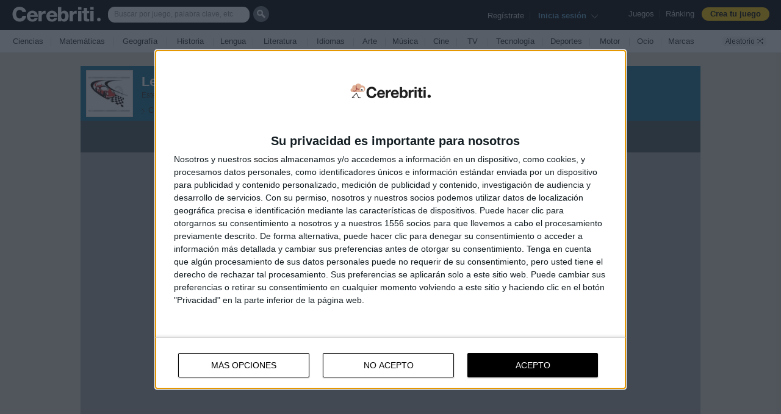

--- FILE ---
content_type: text/html; charset=UTF-8
request_url: https://www.cerebriti.com/juegos-de-motor/leyendas-de-la-carretera
body_size: 27166
content:
<!DOCTYPE html PUBLIC "-//W3C//DTD HTML 4.01 Transitional//EN" "http://www.w3.org/TR/html4/loose.dtd">
<html xmlns="http://www.w3.org/1999/xhtml" xmlns:og="http://ogp.me/ns#" xmlns:fb="http://www.facebook.com/2008/fbml" class=" isnt-mobile ">
<head>
<meta http-equiv="Content-Type" content="text/html; charset=UTF-8">
<meta name="format-detection" content="telephone=no">
<title>Juegos de Motor | Juego de Leyendas de la Carretera | Cerebriti</title>

<link href="https://www.cerebriti.com/favicon.ico" rel="shortcut icon" type="image/x-icon" />
<link href="https://www.cerebriti.com/favicon.ico" rel="icon" type="image/x-icon" />

	<meta http-equiv="X-UA-Compatible" content="IE=9" />
  <meta name="viewport" content="width=device-width, initial-scale=1, maximum-scale=1, user-scalable=no, minimal-ui">

<!-- Quantcast Choice. Consent Manager Tag v2.0 (for TCF 2.0) -->
<script type="text/javascript" async=true>
/*(function() {
  var host = window.location.hostname;
  var element = document.createElement('script');
  var firstScript = document.getElementsByTagName('script')[0];
  var url = 'https://quantcast.mgr.consensu.org'
    .concat('/choice/', 'ubFju9CMd_g48', '/', host, '/choice.js')
  var uspTries = 0;
  var uspTriesLimit = 3;
  element.async = true;
  element.type = 'text/javascript';
  element.src = url;

  firstScript.parentNode.insertBefore(element, firstScript);

  function makeStub() {
    var TCF_LOCATOR_NAME = '__tcfapiLocator';
    var queue = [];
    var win = window;
    var cmpFrame;

    function addFrame() {
      var doc = win.document;
      var otherCMP = !!(win.frames[TCF_LOCATOR_NAME]);

      if (!otherCMP) {
        if (doc.body) {
          var iframe = doc.createElement('iframe');

          iframe.style.cssText = 'display:none';
          iframe.name = TCF_LOCATOR_NAME;
          doc.body.appendChild(iframe);
        } else {
          setTimeout(addFrame, 5);
        }
      }
      return !otherCMP;
    }

    function tcfAPIHandler() {
      var gdprApplies;
      var args = arguments;

      if (!args.length) {
        return queue;
      } else if (args[0] === 'setGdprApplies') {
        if (
          args.length > 3 &&
          args[2] === 2 &&
          typeof args[3] === 'boolean'
        ) {
          gdprApplies = args[3];
          if (typeof args[2] === 'function') {
            args[2]('set', true);
          }
        }
      } else if (args[0] === 'ping') {
        var retr = {
          gdprApplies: gdprApplies,
          cmpLoaded: false,
          cmpStatus: 'stub'
        };

        if (typeof args[2] === 'function') {
          args[2](retr);
        }
      } else {
        queue.push(args);
      }
    }

    function postMessageEventHandler(event) {
      var msgIsString = typeof event.data === 'string';
      var json = {};

      try {
        if (msgIsString) {
          json = JSON.parse(event.data);
        } else {
          json = event.data;
        }
      } catch (ignore) {}

      var payload = json.__tcfapiCall;

      if (payload) {
        window.__tcfapi(
          payload.command,
          payload.version,
          function(retValue, success) {
            var returnMsg = {
              __tcfapiReturn: {
                returnValue: retValue,
                success: success,
                callId: payload.callId
              }
            };
            if (msgIsString) {
              returnMsg = JSON.stringify(returnMsg);
            }
            event.source.postMessage(returnMsg, '*');
          },
          payload.parameter
        );
      }
    }

    while (win) {
      try {
        if (win.frames[TCF_LOCATOR_NAME]) {
          cmpFrame = win;
          break;
        }
      } catch (ignore) {}

      if (win === window.top) {
        break;
      }
      win = win.parent;
    }
    if (!cmpFrame) {
      addFrame();
      win.__tcfapi = tcfAPIHandler;
      win.addEventListener('message', postMessageEventHandler, false);
    }
  };

  makeStub();

  var uspStubFunction = function() {
    var arg = arguments;
    if (typeof window.__uspapi !== uspStubFunction) {
      setTimeout(function() {
        if (typeof window.__uspapi !== 'undefined') {
          window.__uspapi.apply(window.__uspapi, arg);
        }
      }, 500);
    }
  };

  var checkIfUspIsReady = function() {
    uspTries++;
    if (window.__uspapi === uspStubFunction && uspTries < uspTriesLimit) {
      console.warn('USP is not accessible');
    } else {
      clearInterval(uspInterval);
    }
  };

  if (typeof window.__uspapi === 'undefined') {
    window.__uspapi = uspStubFunction;
    var uspInterval = setInterval(checkIfUspIsReady, 6000);
  }
})();*/

</script>
<!-- End Quantcast Choice. Consent Manager Tag v2.0 (for TCF 2.0) -->

<!-- Quantcast Choice. Consent Manager Tag v2.0 (for TCF 2.0) -->
<script type="text/javascript" async=true>
(function() {
  var host = window.location.hostname;
  var element = document.createElement('script');
  var firstScript = document.getElementsByTagName('script')[0];
  var url = 'https://cmp.quantcast.com'
    .concat('/choice/', 'ubFju9CMd_g48', '/', host, '/choice.js?tag_version=V2');
  var uspTries = 0;
  var uspTriesLimit = 3;
  element.async = true;
  element.type = 'text/javascript';
  element.src = url;

  firstScript.parentNode.insertBefore(element, firstScript);

  function makeStub() {
    var TCF_LOCATOR_NAME = '__tcfapiLocator';
    var queue = [];
    var win = window;
    var cmpFrame;

    function addFrame() {
      var doc = win.document;
      var otherCMP = !!(win.frames[TCF_LOCATOR_NAME]);

      if (!otherCMP) {
        if (doc.body) {
          var iframe = doc.createElement('iframe');

          iframe.style.cssText = 'display:none';
          iframe.name = TCF_LOCATOR_NAME;
          doc.body.appendChild(iframe);
        } else {
          setTimeout(addFrame, 5);
        }
      }
      return !otherCMP;
    }

    function tcfAPIHandler() {
      var gdprApplies;
      var args = arguments;

      if (!args.length) {
        return queue;
      } else if (args[0] === 'setGdprApplies') {
        if (
          args.length > 3 &&
          args[2] === 2 &&
          typeof args[3] === 'boolean'
        ) {
          gdprApplies = args[3];
          if (typeof args[2] === 'function') {
            args[2]('set', true);
          }
        }
      } else if (args[0] === 'ping') {
        var retr = {
          gdprApplies: gdprApplies,
          cmpLoaded: false,
          cmpStatus: 'stub'
        };

        if (typeof args[2] === 'function') {
          args[2](retr);
        }
      } else {
        if(args[0] === 'init' && typeof args[3] === 'object') {
          args[3] = Object.assign(args[3], { tag_version: 'V2' });
        }
        queue.push(args);
      }
    }

    function postMessageEventHandler(event) {
      var msgIsString = typeof event.data === 'string';
      var json = {};

      try {
        if (msgIsString) {
          json = JSON.parse(event.data);
        } else {
          json = event.data;
        }
      } catch (ignore) {}

      var payload = json.__tcfapiCall;

      if (payload) {
        window.__tcfapi(
          payload.command,
          payload.version,
          function(retValue, success) {
            var returnMsg = {
              __tcfapiReturn: {
                returnValue: retValue,
                success: success,
                callId: payload.callId
              }
            };
            if (msgIsString) {
              returnMsg = JSON.stringify(returnMsg);
            }
            if (event && event.source && event.source.postMessage) {
              event.source.postMessage(returnMsg, '*');
            }
          },
          payload.parameter
        );
      }
    }

    while (win) {
      try {
        if (win.frames[TCF_LOCATOR_NAME]) {
          cmpFrame = win;
          break;
        }
      } catch (ignore) {}

      if (win === window.top) {
        break;
      }
      win = win.parent;
    }
    if (!cmpFrame) {
      addFrame();
      win.__tcfapi = tcfAPIHandler;
      win.addEventListener('message', postMessageEventHandler, false);
    }
  };

  makeStub();

  var uspStubFunction = function() {
    var arg = arguments;
    if (typeof window.__uspapi !== uspStubFunction) {
      setTimeout(function() {
        if (typeof window.__uspapi !== 'undefined') {
          window.__uspapi.apply(window.__uspapi, arg);
        }
      }, 500);
    }
  };

  var checkIfUspIsReady = function() {
    uspTries++;
    if (window.__uspapi === uspStubFunction && uspTries < uspTriesLimit) {
      console.warn('USP is not accessible');
    } else {
      clearInterval(uspInterval);
    }
  };

  if (typeof window.__uspapi === 'undefined') {
    window.__uspapi = uspStubFunction;
    var uspInterval = setInterval(checkIfUspIsReady, 6000);
  }
})();
</script>
<!-- End Quantcast Choice. Consent Manager Tag v2.0 (for TCF 2.0) -->
	
<!-- InMobi Choice. Consent Manager Tag v3.0 (for TCF 2.2) -->
<script type="text/javascript" async=true>
(function() {
  var host = window.location.hostname;
  var element = document.createElement('script');
  var firstScript = document.getElementsByTagName('script')[0];
  var url = 'https://cmp.inmobi.com'
    .concat('/choice/', 'ubFju9CMd_g48', '/', host, '/choice.js?tag_version=V3');
  var uspTries = 0;
  var uspTriesLimit = 3;
  element.async = true;
  element.type = 'text/javascript';
  element.src = url;

  firstScript.parentNode.insertBefore(element, firstScript);

  function makeStub() {
    var TCF_LOCATOR_NAME = '__tcfapiLocator';
    var queue = [];
    var win = window;
    var cmpFrame;

    function addFrame() {
      var doc = win.document;
      var otherCMP = !!(win.frames[TCF_LOCATOR_NAME]);

      if (!otherCMP) {
        if (doc.body) {
          var iframe = doc.createElement('iframe');

          iframe.style.cssText = 'display:none';
          iframe.name = TCF_LOCATOR_NAME;
          doc.body.appendChild(iframe);
        } else {
          setTimeout(addFrame, 5);
        }
      }
      return !otherCMP;
    }

    function tcfAPIHandler() {
      var gdprApplies;
      var args = arguments;

      if (!args.length) {
        return queue;
      } else if (args[0] === 'setGdprApplies') {
        if (
          args.length > 3 &&
          args[2] === 2 &&
          typeof args[3] === 'boolean'
        ) {
          gdprApplies = args[3];
          if (typeof args[2] === 'function') {
            args[2]('set', true);
          }
        }
      } else if (args[0] === 'ping') {
        var retr = {
          gdprApplies: gdprApplies,
          cmpLoaded: false,
          cmpStatus: 'stub'
        };

        if (typeof args[2] === 'function') {
          args[2](retr);
        }
      } else {
        if(args[0] === 'init' && typeof args[3] === 'object') {
          args[3] = Object.assign(args[3], { tag_version: 'V3' });
        }
        queue.push(args);
      }
    }

    function postMessageEventHandler(event) {
      var msgIsString = typeof event.data === 'string';
      var json = {};

      try {
        if (msgIsString) {
          json = JSON.parse(event.data);
        } else {
          json = event.data;
        }
      } catch (ignore) {}

      var payload = json.__tcfapiCall;

      if (payload) {
        window.__tcfapi(
          payload.command,
          payload.version,
          function(retValue, success) {
            var returnMsg = {
              __tcfapiReturn: {
                returnValue: retValue,
                success: success,
                callId: payload.callId
              }
            };
            if (msgIsString) {
              returnMsg = JSON.stringify(returnMsg);
            }
            if (event && event.source && event.source.postMessage) {
              event.source.postMessage(returnMsg, '*');
            }
          },
          payload.parameter
        );
      }
    }

    while (win) {
      try {
        if (win.frames[TCF_LOCATOR_NAME]) {
          cmpFrame = win;
          break;
        }
      } catch (ignore) {}

      if (win === window.top) {
        break;
      }
      win = win.parent;
    }
    if (!cmpFrame) {
      addFrame();
      win.__tcfapi = tcfAPIHandler;
      win.addEventListener('message', postMessageEventHandler, false);
    }
  };

  makeStub();

  function makeGppStub() {
    const CMP_ID = 10;
    const SUPPORTED_APIS = [
      '2:tcfeuv2',
      '6:uspv1',
      '7:usnatv1',
      '8:usca',
      '9:usvav1',
      '10:uscov1',
      '11:usutv1',
      '12:usctv1'
    ];

    window.__gpp_addFrame = function (n) {
      if (!window.frames[n]) {
        if (document.body) {
          var i = document.createElement("iframe");
          i.style.cssText = "display:none";
          i.name = n;
          document.body.appendChild(i);
        } else {
          window.setTimeout(window.__gpp_addFrame, 10, n);
        }
      }
    };
    window.__gpp_stub = function () {
      var b = arguments;
      __gpp.queue = __gpp.queue || [];
      __gpp.events = __gpp.events || [];

      if (!b.length || (b.length == 1 && b[0] == "queue")) {
        return __gpp.queue;
      }

      if (b.length == 1 && b[0] == "events") {
        return __gpp.events;
      }

      var cmd = b[0];
      var clb = b.length > 1 ? b[1] : null;
      var par = b.length > 2 ? b[2] : null;
      if (cmd === "ping") {
        clb(
          {
            gppVersion: "1.1", // must be “Version.Subversion”, current: “1.1”
            cmpStatus: "stub", // possible values: stub, loading, loaded, error
            cmpDisplayStatus: "hidden", // possible values: hidden, visible, disabled
            signalStatus: "not ready", // possible values: not ready, ready
            supportedAPIs: SUPPORTED_APIS, // list of supported APIs
            cmpId: CMP_ID, // IAB assigned CMP ID, may be 0 during stub/loading
            sectionList: [],
            applicableSections: [-1],
            gppString: "",
            parsedSections: {},
          },
          true
        );
      } else if (cmd === "addEventListener") {
        if (!("lastId" in __gpp)) {
          __gpp.lastId = 0;
        }
        __gpp.lastId++;
        var lnr = __gpp.lastId;
        __gpp.events.push({
          id: lnr,
          callback: clb,
          parameter: par,
        });
        clb(
          {
            eventName: "listenerRegistered",
            listenerId: lnr, // Registered ID of the listener
            data: true, // positive signal
            pingData: {
              gppVersion: "1.1", // must be “Version.Subversion”, current: “1.1”
              cmpStatus: "stub", // possible values: stub, loading, loaded, error
              cmpDisplayStatus: "hidden", // possible values: hidden, visible, disabled
              signalStatus: "not ready", // possible values: not ready, ready
              supportedAPIs: SUPPORTED_APIS, // list of supported APIs
              cmpId: CMP_ID, // list of supported APIs
              sectionList: [],
              applicableSections: [-1],
              gppString: "",
              parsedSections: {},
            },
          },
          true
        );
      } else if (cmd === "removeEventListener") {
        var success = false;
        for (var i = 0; i < __gpp.events.length; i++) {
          if (__gpp.events[i].id == par) {
            __gpp.events.splice(i, 1);
            success = true;
            break;
          }
        }
        clb(
          {
            eventName: "listenerRemoved",
            listenerId: par, // Registered ID of the listener
            data: success, // status info
            pingData: {
              gppVersion: "1.1", // must be “Version.Subversion”, current: “1.1”
              cmpStatus: "stub", // possible values: stub, loading, loaded, error
              cmpDisplayStatus: "hidden", // possible values: hidden, visible, disabled
              signalStatus: "not ready", // possible values: not ready, ready
              supportedAPIs: SUPPORTED_APIS, // list of supported APIs
              cmpId: CMP_ID, // CMP ID
              sectionList: [],
              applicableSections: [-1],
              gppString: "",
              parsedSections: {},
            },
          },
          true
        );
      } else if (cmd === "hasSection") {
        clb(false, true);
      } else if (cmd === "getSection" || cmd === "getField") {
        clb(null, true);
      }
      //queue all other commands
      else {
        __gpp.queue.push([].slice.apply(b));
      }
    };
    window.__gpp_msghandler = function (event) {
      var msgIsString = typeof event.data === "string";
      try {
        var json = msgIsString ? JSON.parse(event.data) : event.data;
      } catch (e) {
        var json = null;
      }
      if (typeof json === "object" && json !== null && "__gppCall" in json) {
        var i = json.__gppCall;
        window.__gpp(
          i.command,
          function (retValue, success) {
            var returnMsg = {
              __gppReturn: {
                returnValue: retValue,
                success: success,
                callId: i.callId,
              },
            };
            event.source.postMessage(msgIsString ? JSON.stringify(returnMsg) : returnMsg, "*");
          },
          "parameter" in i ? i.parameter : null,
          "version" in i ? i.version : "1.1"
        );
      }
    };
    if (!("__gpp" in window) || typeof window.__gpp !== "function") {
      window.__gpp = window.__gpp_stub;
      window.addEventListener("message", window.__gpp_msghandler, false);
      window.__gpp_addFrame("__gppLocator");
    }
  };

  makeGppStub();

  var uspStubFunction = function() {
    var arg = arguments;
    if (typeof window.__uspapi !== uspStubFunction) {
      setTimeout(function() {
        if (typeof window.__uspapi !== 'undefined') {
          window.__uspapi.apply(window.__uspapi, arg);
        }
      }, 500);
    }
  };

  var checkIfUspIsReady = function() {
    uspTries++;
    if (window.__uspapi === uspStubFunction && uspTries < uspTriesLimit) {
      console.warn('USP is not accessible');
    } else {
      clearInterval(uspInterval);
    }
  };

  if (typeof window.__uspapi === 'undefined') {
    window.__uspapi = uspStubFunction;
    var uspInterval = setInterval(checkIfUspIsReady, 6000);
  }
})();
</script>
<!-- End InMobi Choice. Consent Manager Tag v3.0 (for TCF 2.2) -->



<script src="https://sc-devel.s3.eu-central-1.amazonaws.com/Skins/SMCService.js"></script>
<script src="https://sc-devel.s3.eu-central-1.amazonaws.com/sc-tagmanager/cerebriti.js"></script>
<script src="https://cdn.smartclip-services.com/v1/Storage-a482323/smartclip-services/HeaderBidding/js/SmartclipConfig.js" async="async"></script>
<script async src="https://securepubads.g.doubleclick.net/tag/js/gpt.js"></script>

<meta name="smartbanner:enabled-platforms" content="none">
<meta name="smartbanner:title" content="Academons - Cerebriti">
<meta name="smartbanner:author" content="10.000+ juegos de Primaria">
<meta name="smartbanner:price" content="Gratis">
<meta name="smartbanner:price-suffix-apple" content=" - En la App Store">
<meta name="smartbanner:price-suffix-google" content=" - En Google Play">
<meta name="smartbanner:icon-google" content="https://lh3.googleusercontent.com/bPapw6oCE_-NLnUKm44uhJ3M_AMLpSAhImEihWEvyaWeOEIlVj0dwt2jHlAWq5lrZoja=s128-rw">
<meta name="smartbanner:icon-apple" content="https://is5-ssl.mzstatic.com/image/thumb/Purple123/v4/2a/05/b6/2a05b68e-63ff-ec06-2eb3-810c3a655d38/AppIcon-0-0-1x_U007emarketing-0-0-0-7-0-0-sRGB-0-0-0-GLES2_U002c0-512MB-85-220-0-0.png/246x0w.png">
<meta name="smartbanner:button"  content="VER">
<meta name="smartbanner:button-url-apple"  content="itmss://apps.apple.com/cr/app/academons-primaria/id1359044167">
<meta name="smartbanner:button-url-google" content="https://play.google.com/store/apps/details?id=com.cerebritiapp">
<meta name="smartbanner:enabled-platforms" content="android,ios">
<meta name="smartbanner:close-label" content="Close">
<link rel="apple-touch-icon" target="_self" href="icon.png">
<link rel="android-touch-icon"  href="icon.png">
<link rel="windows-touch-icon" href="icon.png">
<link rel="stylesheet" href="https://cerebriti.b-cdn.net/node_modules/smartbanner.js/dist/smartbanner.min.css">
<script src="https://cerebriti.b-cdn.net/node_modules/smartbanner.js/dist/smartbanner.min.js"></script>


	<link rel="stylesheet" type="text/css" href="https://cerebriti.b-cdn.net/css/cssreset-min.css"> <!-- http://yui.yahooapis.com/3.5.1/build/cssreset/cssreset-min.css -->

	<link rel="stylesheet" type="text/css" href="https://ajax.googleapis.com/ajax/libs/jqueryui/1.8/themes/base/jquery-ui.css">
	
	<link rel="stylesheet" href="https://cerebriti.b-cdn.net/css/jQuery-Validation-Engine/validationEngine.jquery.css" type="text/css"/>
	
	<link rel="stylesheet" href="//maxcdn.bootstrapcdn.com/font-awesome/4.3.0/css/font-awesome.min.css">
	
	<link rel="stylesheet" type="text/css" href="https://cerebriti.b-cdn.net/css/estilo_v305.css">
	
<script type="text/javascript">
/*String.prototype.format = function () {
  var args = [].slice.call(arguments);
  return this.replace(/(\{\d+\})/g, function (a){
      return args[+(a.substr(1,a.length-2))||0];
  });
};*/
String.format = function() {
  var s = arguments[0];
  for (var i = 0; i < arguments.length - 1; i++) {
  var reg = new RegExp("\\{" + i + "\\}", "gm");
  s = s.replace(reg, arguments[i + 1]);
  }
  return s;
}
</script>
	
	<!--<script src="https://ajax.googleapis.com/ajax/libs/jquery/1.8.1/jquery.min.js" type="text/javascript"></script>
	<script src="https://ajax.googleapis.com/ajax/libs/jqueryui/1.8.23/jquery-ui.min.js"></script>-->
    <!--<script src="https://code.jquery.com/jquery-2.2.4.min.js"   integrity="sha256-BbhdlvQf/xTY9gja0Dq3HiwQF8LaCRTXxZKRutelT44=" crossorigin="anonymous"></script>-->
	<script src="https://code.jquery.com/jquery-3.5.1.min.js"></script>
	<script src="https://code.jquery.com/ui/1.12.0/jquery-ui.min.js"></script>
	<script src="https://code.jquery.com/jquery-migrate-3.3.0.min.js"></script>
	<script src="https://cerebriti.b-cdn.net/js/jQuery-Validation-Engine/languages/jquery.validationEngine-es.js" type="text/javascript" charset="utf-8"></script>
	<script src="https://cerebriti.b-cdn.net/js/jQuery-Validation-Engine/jquery.validationEngine.js" type="text/javascript" charset="utf-8"></script>
  
	<style>
	.ui-state-disabled, .ui-widget-content .ui-state-disabled, .ui-widget-header .ui-state-disabled {opacity:1.0;}
	</style>
	
<script type="text/javascript">
var isMobile = {
    Android: function() {
        return navigator.userAgent.match(/Android/i);
    },
    BlackBerry: function() {
        return navigator.userAgent.match(/BlackBerry/i);
    },
    iOS: function() {
        return navigator.userAgent.match(/iPhone|iPad|iPod/i);
    },
    Opera: function() {
        return navigator.userAgent.match(/Opera Mini/i);
    },
    Windows: function() {
        return navigator.userAgent.match(/IEMobile/i);
    },
    any: function() {
        return (isMobile.Android() || isMobile.BlackBerry() || isMobile.iOS() || isMobile.Opera() || isMobile.Windows());
    }
};

var isEmbeded = false;
</script>	
	
	
	
	
	<style type="text/css">
.buttonUploadFile {
  width: 145px;
  height: 27px;
}
.buttonUploadFile::-webkit-file-upload-button {
  visibility: hidden;
}
.buttonUploadFile:before {
  content: 'Selecciona un fichero...';
  display: inline-block;
  background: -webkit-gradient(linear, 0% 40%, 0% 70%, from(#F9F9F9), to(#E3E3E3));
  background: -webkit-linear-gradient(top, #F9F9F9, #E3E3E3);
  background: -moz-linear-gradient(top, #F9F9F9, #E3E3E3);
  background: -ms-linear-gradient(top, #F9F9F9, #E3E3E3);
  background: -o-linear-gradient(top, #F9F9F9, #E3E3E3);
  background: linear-gradient(top, #F9F9F9, #E3E3E3);
  border: 1px solid #999;
  border-radius: 3px;
  padding: 5px 8px;
  outline: none;
  white-space: nowrap;
  -webkit-user-select: none;
  -moz-user-select: none;
  -ms-user-select: none;
  -o-user-select: none;
  user-select: none;
  cursor: pointer;
  text-shadow: 1px 1px #fff;
  font-weight: 700;
  font-size: 10pt;
}
.buttonUploadFile:hover:before {
  border-color: black;
}
.buttonUploadFile:active:before {
  background: -webkit-gradient(linear, 0% 40%, 0% 70%, from(#E3E3E3), to(#F9F9F9));
  background: -webkit-linear-gradient(top, #E3E3E3, #F9F9F9);
  background: -moz-linear-gradient(top, #E3E3E3, #F9F9F9);
  background: -ms-linear-gradient(top, #E3E3E3, #F9F9F9);
  background: -o-linear-gradient(top, #E3E3E3, #F9F9F9);
  background: linear-gradient(top, #E3E3E3, #F9F9F9);
}	
	</style>
	<script src="https://cerebriti.b-cdn.net/js/gameconstants.js.php" type="text/javascript"></script>
	<script src="https://cerebriti.b-cdn.net/lang/lang.js" type="text/javascript"></script>
	<script src="https://cerebriti.b-cdn.net/js/ajaxfileupload.js" type="text/javascript" ></script>
	<script src="https://cerebriti.b-cdn.net/js/placeholder.js" type="text/javascript"></script>
	<script src="https://cerebriti.b-cdn.net/js/functions.js" type="text/javascript"></script>
		
	<script src="https://cerebriti.b-cdn.net/js/busquedas.js" type="text/javascript"></script>
	
	<!--<script src="https://cerebriti.b-cdn.net/js/cookielawinfo.js"></script>-->
	
	<script type="text/javascript">
	var SITE = SITE || {};
	 
	SITE.fileInputs = function() {
	  var $this = $(this),
	      $val = $this.val(),
	      valArray = $val.split('\\'),
	      newVal = valArray[valArray.length-1],
	      $button = $this.siblings('.button'),
	      $fakeFile = $this.siblings('.file-holder');
	  if(newVal !== '') {
	    $button.text('Examinar...');
	    if($fakeFile.length === 0) {
	      $button.after('<div class="file-holder">' + newVal + '</div>');
	    } else {
	      $fakeFile.text(newVal);
	    }
	  }
	};
	 
	$(document).ready(function() {
	  $('.file-wrapper input[type=file]').bind('change focus click', SITE.fileInputs);
	});

	</script>	
	
	
		
<link rel="stylesheet" href="https://www.cerebriti.com/js/owl-carousel/owl.carousel.css">
<link rel="stylesheet" href="https://www.cerebriti.com/js/owl-carousel/owl.theme.css">
<script src="https://www.cerebriti.com/js/owl-carousel/owl.carousel.js"></script>
		
<script type="text/javascript" src="//imasdk.googleapis.com/js/sdkloader/ima3.js"></script>


<script src="https://www.cerebriti.com/js/jquery.balloon.js" type="text/javascript"></script>		

<script src="https://www.cerebriti.com/js/gamescreen_31.js?v=1562173652" type="text/javascript"></script>
<script type="text/javascript">
						var g_GameID = 5115;
					</script>	<link rel="image_src" href="https://cerebriti.b-cdn.net/uploads/8358d85920637d2203915d084e6af969.jpg" />

	<meta name="description" content="Este juego es muy sencillo solo hay que descubrir el modelo del coche a través de las imagenes.">

	<meta property="og:type" content="game"/>
	<meta property="og:image" content="https://cerebriti.b-cdn.net/uploads/FB_8358d85920637d2203915d084e6af969.jpg"/>
	<meta property="og:url" content="https://www.cerebriti.com/juegos-de-motor/leyendas-de-la-carretera/"/>
	<meta property="og:title" content="Leyendas de la Carretera"/>
	<meta property="og:description" content="Este juego es muy sencillo solo hay que descubrir el modelo del coche a través de las imagenes.">
	<meta property="og:site_name" content="Cerebriti.com"/>
	<meta property="fb:app_id" content="371416059610195" />

	<meta name="twitter:card" content="summary">
	<meta name="twitter:description" content="Este juego es muy sencillo solo hay que descubrir el modelo del coche a través de las imagenes.">
	<meta name="twitter:site" content="Cerebriti">
	
	<style>
	.addthis_floating_style {background-color:transparent; position:static;}
	.addthis_floating_style.addthis_counter_style {width:75px;}
	</style>
	
	


<!-- Google Analytics -->
<script>
(function(i,s,o,g,r,a,m){i['GoogleAnalyticsObject']=r;i[r]=i[r]||function(){
(i[r].q=i[r].q||[]).push(arguments)},i[r].l=1*new Date();a=s.createElement(o),
m=s.getElementsByTagName(o)[0];a.async=1;a.src=g;m.parentNode.insertBefore(a,m)
})(window,document,'script','//www.google-analytics.com/analytics.js','ga');

ga('create', 'UA-35863690-1', 'auto');  // Replace with your property ID.
ga('send', 'pageview');

</script>
<!-- End Google Analytics -->

<!-- Facebook Pixel Code -->
<script>
  !function(f,b,e,v,n,t,s)
  {if(f.fbq)return;n=f.fbq=function(){n.callMethod?
  n.callMethod.apply(n,arguments):n.queue.push(arguments)};
  if(!f._fbq)f._fbq=n;n.push=n;n.loaded=!0;n.version='2.0';
  n.queue=[];t=b.createElement(e);t.async=!0;
  t.src=v;s=b.getElementsByTagName(e)[0];
  s.parentNode.insertBefore(t,s)}(window, document,'script',
  'https://connect.facebook.net/en_US/fbevents.js');
  fbq('init', '2807624172856654');
  fbq('track', 'PageView');
</script>
<noscript><img height="1" width="1" style="display:none"
  src="https://www.facebook.com/tr?id=2807624172856654&ev=PageView&noscript=1"
/></noscript>
<!-- End Facebook Pixel Code -->


<script type="text/javascript">
	document.addEventListener('smartbanner.clickout', function(){
		ga('send', 'event', { eventCategory: 'botonstore', eventAction: 'descargar', eventLabel: 'descargaApp'});
	});
</script>	

	
</head>
<body>

	<script type="text/javascript">
		$(document).ready(function(){	
	
			if (true)/*!$.browser.opera)*/ {
	    
				// select element styling
				$('select.select320').each(function(){
					var title = $(this).attr('title');
					if( $('option:selected', this).val() != ''  ) title = $('option:selected',this).text();
					$(this)
						.css({'z-index':10,'opacity':0,'-khtml-appearance':'none'})
						.after('<span class="select320">' + title + '</span>')
						.change(function(){
							val = $('option:selected',this).text();
							$(this).next().text(val);
							})
				});
	
			};
			
		});
	</script>	


	<script type="text/javascript">
	$(document).ready(function() {
		/*$('#barraDeHerramientasBotonBusquedas').click(function(){
			if($('#txtTextoBusquedaBarraHerramientas').val())
			{
				window.location = "https://www.cerebriti.com/buscar/"+$('#txtTextoBusquedaBarraHerramientas').val()+"/";
			}
		});

		$('#txtTextoBusquedaBarraHerramientas').keypress(function(e){
		  if(e.which == 13) 
		  {
				if($(this).val())
				{
					window.location = "https://www.cerebriti.com/buscar/"+$(this).val()+"/";
				}
		  }
		});*/

		$('#bottombar_header_aleatorio').click(function(){
			window.location = "https://www.cerebriti.com/juegos-de-ocio/capitales-de-europ/";
		});		
	});
	</script>

	<div id="header">
		<div id="topbar_header">
		
		
		
			<a href="https://www.cerebriti.com/" id="linkHeaderLogo"></a>
			
			<div id="header_opciones">
				<a href="https://www.cerebriti.com/">Juegos</a>&nbsp;&nbsp;|&nbsp;&nbsp;<a href="https://www.cerebriti.com/ranking/general/" onclick="ga('send', 'event', 'Botón Menu Ranking', 'Rankings', '');">R&aacute;nking</a>&nbsp;&nbsp;
				
				<a href="https://www.cerebriti.com/editar-juego/nuevo/"><div id="headerOptionButtonCrearJuego"><span>Crea tu juego</span></div></a>
				
			</div>			
			
			
			<div id="header_perfilJugador">
			
				<script type="text/javascript">
				$(document).ready(function(){
					$('#header_perfilJugador_iniciarSesion').click(function(){
						$('#fondoDialogo').show();
						$('#ventanaDialogoLogin').show();
					});
					$('#header_perfilJugador_iniciarSesion2').click(function(){
						$('#fondoDialogo').show();
						$('#ventanaDialogoLogin').show();
					});					
					$('#header_perfilJugador_flechaInicioSesion').click(function(){
						$('#fondoDialogo').show();
						$('#ventanaDialogoLogin').show();
					});
					
				});
				</script>

				<!-- USUARIO NO REGISTRADO -->
				<div id="header_holaDesconocido">
					<span id="header_perfilJugador_labelAviso">Reg&iacute;strate</span>&nbsp;&nbsp;|&nbsp;&nbsp;
					<span id="header_perfilJugador_iniciarSesion">Inicia sesi&oacute;n&nbsp;</span>
					<img src="https://cerebriti.b-cdn.net/img/flecha_header_iniciosesion.gif" id="header_perfilJugador_flechaInicioSesion" />
				</div> 
			</div>			
			
			
			<div id="header_containerBusquedas">
				<div id="barraDeHerramientasContainerBusquedas">
				
					<input type="text" name="txtTextoBusquedaBarraHerramientas" id="txtTextoBusquedaBarraHerramientas" placeholder="Buscar por juego, palabra clave, etc" />
				</div>
				<div id="barraDeHerramientasBotonBusquedas">
					
				</div>
			</div>			
		
		</div>
		
		<div id="bottombar_header">
		
			<div id="bottombar_header_container">
				
			<table width="100%">
			<tr>
			<td width="1%"></td>
				
					
				
					<td style="text-align:center;" width="6%"><a class="bottombar_header_categoria" href="https://www.cerebriti.com/juegos-de-ciencias/">Ciencias</a></td>
					
<td style="text-align:center; color:#dcdcdc;" width="8px">|</td>				
					<td style="text-align:center;" width="8%"><a class="bottombar_header_categoria" href="https://www.cerebriti.com/juegos-de-matematicas/">Matem&aacute;ticas</a></td>
					
<td style="text-align:center; color:#dcdcdc;" width="8px">|</td>				
					<td style="text-align:center;" width="7%"><a class="bottombar_header_categoria" href="https://www.cerebriti.com/juegos-de-geografia/">Geograf&iacute;a</a></td>
					
<td style="text-align:center; color:#dcdcdc;" width="8px">|</td>				
					<td style="text-align:center;" width="6%"><a class="bottombar_header_categoria" href="https://www.cerebriti.com/juegos-de-historia/">Historia</a></td>
					
<td style="text-align:center; color:#dcdcdc;" width="8px">|</td>				
					<td style="text-align:center;" width="5%"><a class="bottombar_header_categoria" href="https://www.cerebriti.com/juegos-de-lengua/">Lengua</a></td>
					
<td style="text-align:center; color:#dcdcdc;" width="8px">|</td>				
					<td style="text-align:center;" width="7%"><a class="bottombar_header_categoria" href="https://www.cerebriti.com/juegos-de-literatura/">Literatura</a></td>
					
<td style="text-align:center; color:#dcdcdc;" width="8px">|</td>				
					<td style="text-align:center;" width="6%"><a class="bottombar_header_categoria" href="https://www.cerebriti.com/juegos-de-idiomas/">Idiomas</a></td>
					
<td style="text-align:center; color:#dcdcdc;" width="8px">|</td>				
					<td style="text-align:center;" width="4%"><a class="bottombar_header_categoria" href="https://www.cerebriti.com/juegos-de-arte/">Arte</a></td>
					
<td style="text-align:center; color:#dcdcdc;" width="8px">|</td>				
					<td style="text-align:center;" width="5%"><a class="bottombar_header_categoria" href="https://www.cerebriti.com/juegos-de-musica/">M&uacute;sica</a></td>
					
<td style="text-align:center; color:#dcdcdc;" width="8px">|</td>				
					<td style="text-align:center;" width="4%"><a class="bottombar_header_categoria" href="https://www.cerebriti.com/juegos-de-cine/">Cine</a></td>
					
<td style="text-align:center; color:#dcdcdc;" width="8px">|</td>				
					<td style="text-align:center;" width="4%"><a class="bottombar_header_categoria" href="https://www.cerebriti.com/juegos-de-television/">TV</a></td>
					
<td style="text-align:center; color:#dcdcdc;" width="8px">|</td>				
					<td style="text-align:center;" width="7%"><a class="bottombar_header_categoria" href="https://www.cerebriti.com/juegos-de-tecnologia/">Tecnolog&iacute;a</a></td>
					
<td style="text-align:center; color:#dcdcdc;" width="8px">|</td>				
					<td style="text-align:center;" width="6%"><a class="bottombar_header_categoria" href="https://www.cerebriti.com/juegos-de-deportes/">Deportes</a></td>
					
<td style="text-align:center; color:#dcdcdc;" width="8px">|</td>				
					<td style="text-align:center;" width="5%"><a class="bottombar_header_categoria" href="https://www.cerebriti.com/juegos-de-motor/">Motor</a></td>
					
<td style="text-align:center; color:#dcdcdc;" width="8px">|</td>				
					<td style="text-align:center;" width="4%"><a class="bottombar_header_categoria" href="https://www.cerebriti.com/juegos-de-ocio/">Ocio</a></td>
					
<td style="text-align:center; color:#dcdcdc;" width="8px">|</td>				
					<td style="text-align:center;" width="5%"><a class="bottombar_header_categoria" href="https://www.cerebriti.com/juegos-de-marcas/">Marcas</a></td>
				

				
				<td width="3%"></td>
				<td width="100px"><div id="bottombar_header_aleatorio"></div></td>
				
				</tr>				
				
				</table>
				
				
				<!-- <div id="bottombar_header_categorias">
				
				
					<a href="https://www.cerebriti.com/juegos-de-ciencias/">Ciencias</a>
				
					<a href="https://www.cerebriti.com/juegos-de-matematicas/">Matem&aacute;ticas</a>
				
					<a href="https://www.cerebriti.com/juegos-de-geografia/">Geograf&iacute;a</a>
				
					<a href="https://www.cerebriti.com/juegos-de-historia/">Historia</a>
				
					<a href="https://www.cerebriti.com/juegos-de-lengua/">Lengua</a>
				
					<a href="https://www.cerebriti.com/juegos-de-literatura/">Literatura</a>
				
					<a href="https://www.cerebriti.com/juegos-de-idiomas/">Idiomas</a>
				
					<a href="https://www.cerebriti.com/juegos-de-arte/">Arte</a>
				
					<a href="https://www.cerebriti.com/juegos-de-musica/">M&uacute;sica</a>
				
					<a href="https://www.cerebriti.com/juegos-de-cine/">Cine</a>
				
					<a href="https://www.cerebriti.com/juegos-de-television/">TV</a>
				
					<a href="https://www.cerebriti.com/juegos-de-tecnologia/">Tecnolog&iacute;a</a>
				
					<a href="https://www.cerebriti.com/juegos-de-deportes/">Deportes</a>
				
					<a href="https://www.cerebriti.com/juegos-de-motor/">Motor</a>
				
					<a href="https://www.cerebriti.com/juegos-de-ocio/">Ocio</a>
				
					<a href="https://www.cerebriti.com/juegos-de-marcas/">Marcas</a>
				

				</div>
			
				<div id="bottombar_header_aleatorio"></div>-->
			</div>
		
		</div>
	</div><!-- header -->
		
		<script type="text/javascript">
		$(document).ready(function(){
			
			/*$('.h_dB_cuerpoBloque_zonaLink').on('hover', function(){
				var myInfo = $(this).data('myinfo');
				$('#'+myInfo).css('background-color', '#f1f1f1');
			},
			function(){
				var myInfo = $(this).data('myinfo');
				$('#'+myInfo).css('background-color', '#FFF');
			});*/

			$(".h_dB_cuerpoBloque_zonaLink").on('mouseenter', function() { 
				var myInfo = $(this).data('myinfo');
				$('#'+myInfo).css('background-color', '#f1f1f1');
			}).on('mouseleave', function () {
				var myInfo = $(this).data('myinfo');
				$('#'+myInfo).css('background-color', '#FFF');
			});

			/*$('#txtTextoBusquedaBarraHerramientas').focus(function(){
				$('#header_desplegableBusquedas').show();
			});*/
			
			/*$('#txtTextoBusquedaBarraHerramientas').blur(function(){
			  $('#header_desplegableBusquedas').hide();
			});*/
			

		});
		</script>


		<div id="header_desplegableBusquedas">
			<div id="header_desplegableBusquedas_pichurrico"></div>
			
			<div id="header_desplegableBusquedas_cuerpo">
			
				<div id="header_desplegableBusquedas_juegos">
			
					<div class="header_desplegableBusquedas_lineaTitulo">
						<div class="h_dB_lineaTitulo_texto">Juegos</div>
						<div class="h_dB_lineaTitulo_verTodos"><a id="verTodosJuegosHRef" href="http://localhost/cerebriti/juegos-de-arte/">Ver todos</a></div>
					</div>
					<div class="header_desplegableBusquedas_picoLineaTitulo"></div>
				
					<div id="header_desplegableBusquedas_cuerpoJuegos">
					
						<a href="http://localhost/cerebriti/juegos-de-arte/"><div class="h_dB_cuerpoBloque_zonaLink" data-myinfo="desplegableBusquedas_linea1"></div></a>
						<div id="desplegableBusquedas_linea1" class="h_dB_cuerpoBloque_zonaInfo">
							<img src="https://cerebriti.b-cdn.net/img/default_avatar_juegos.png" />
							<div class="h_dB_cuerpoBloque_zonaInfo_texto">Capitales de <span class="gordico">Europa</span> con mar</div>
						</div>
						
					</div>
				
				</div>
				
				<div id="header_desplegableBusquedas_etiquetas">
				
					<div class="header_desplegableBusquedas_lineaTitulo">
						<div class="h_dB_lineaTitulo_texto">Etiquetas</div>
					</div>
					<div class="header_desplegableBusquedas_picoLineaTitulo"></div>
				
					<div id="header_desplegableBusquedas_cuerpoEtiquetas">
					
						<a href="http://localhost/cerebriti/juegos-de-arte/"><div class="h_dB_cuerpoBloque_zonaLink" data-myinfo="desplegableBusquedas_linea2"></div></a>
						<div id="desplegableBusquedas_linea2" class="h_dB_cuerpoBloque_zonaInfo">
							<div class="h_dB_cuerpoBloque_zonaInfo_textoLargo"># Monumentos de <span class="gordico">Europa</span></div>
						</div>
						
					</div>		
					
				</div>	
				
				<div id="header_desplegableBusquedas_usuarios">
			
					<div class="header_desplegableBusquedas_lineaTitulo">
						<div class="h_dB_lineaTitulo_texto">Usuarios</div>
					</div>
					<div class="header_desplegableBusquedas_picoLineaTitulo"></div>
				
					<div id="header_desplegableBusquedas_cuerpoUsuarios">
					
					</div>
				
				</div>
				
				<div id="header_desplegableBusquedas_canales">
			
					<div class="header_desplegableBusquedas_lineaTitulo">
						<div class="h_dB_lineaTitulo_texto">Canales</div>
					</div>
					<div class="header_desplegableBusquedas_picoLineaTitulo"></div>
				
					<div id="header_desplegableBusquedas_cuerpoCanales">
					
					</div>
				
				</div>				
				
				<div class="header_desplegableBusquedas_lineaCierre"></div>
			
			</div>
		</div>
		
	<div id="fondoDialogo" style="display:none">
	
		<script type="text/javascript">
		
		$(document).ready(function(){

			$('#vD_CBS_btnActualizar').on('click', function(){
				var old = $('#txtOldPass').val().trim();
				var new1 = $('#txtNewPass1').val().trim();
				var new2 = $('#txtNewPass2').val().trim();

				if(new1 == "" || old == "")
				{
					alert('Alguno de los campos esta vacío, revísalos por favor.');
				}
				else
				{
					if(new1 == old)
					{
						alert('La Vieja Contraseña no puede ser igual que la Nueva Contrañesa, revísalo por favor.');
					}
					else
					{
						if(new1 == new2)
						{
							$.ajax({
								url: g_gameURL+"ws_ajax.php",
								data: "wsf=120&oldPass="+old+"&newPass="+new1,
								type: "POST",
								async: true,
								cache: false,
								dataType: "json",
								error: function(jqXHR, textStatus, errorThrown)
								{
									alert('Ha ocurrido algun error, revisa los campos y vuelve a intentarlo');
								},
								success: function(data, textStatus, jqXHR)
								{
									if(data.errorno == 1000)
									{
										$('#ventanaDialogo_ChangePass .vD_CBS_lineaForm').hide();
										$('#ventanaDialogo_ChangePass #vD_CBS_btnActualizar').hide();
										$('#ventanaDialogo_ChangePass #vD_CBS_btnContinuar').show();
										$('#ventanaDialogo_ChangePass #vD_CBS_lineaOK').show();

										setTimeout(() => {
											/*$('#ventanaDialogo_ChangePass').hide();
											$('#fondoDialogo').hide();*/
											$('#vD_CBS_zonaImportante').hide();
											$('#vD_CBS_zonaNewsletters').show();
										}, 5000);
									}
									else
										alert('Ha ocurrido algun error, revisa los campos y vuelve a intentarlo');
								},
								timeout: 10000
							});
						}
						else
							alert('No coinciden los campos Nueva Contrañesa y Repite Contraseña, revísalos por favor.');
					}
				}
			});

			$('#vD_CBS_btnSiguiente').on('click', function(){
				
					var maestros = $('#chkMaestros').is(":checked") ? '1' : '0';
					var alumnos = $('#chkAlumnos').is(":checked") ? '1' : '0';
					var padres = $('#chkPadres').is(":checked") ? '1' : '0';

					$.ajax({
						url: g_gameURL+"ws_ajax.php",
						data: "wsf=121&maestros="+maestros+"&alumnos="+alumnos+"&padres="+padres,
						type: "POST",
						async: true,
						cache: false,
						dataType: "json",
						error: function(jqXHR, textStatus, errorThrown)
						{
							$('#ventanaDialogo_ChangePass').hide();
							$('#fondoDialogo').hide();
						},
						success: function(data, textStatus, jqXHR)
						{
							$('#ventanaDialogo_ChangePass').hide();
							$('#fondoDialogo').hide();
						},
						timeout: 10000
					});					
				
			});
			
			$('#vD_CBS_btnContinuar').on('click', function(){
				//$(this).avoidDblClick(function(){					
					$('#vD_CBS_zonaImportante').hide();
					$('#vD_CBS_zonaNewsletters').show();
				//});						
			});

		});
		</script>

			<div id="ventanaDialogo_ChangePass">
				<div id="vD_CBS_zonaImportante">
					<div class="vD_CBS_texto1">Antes de seguir, por favor actualiza tu contraseña</div>
					<div class="vD_CBS_texto2">En Cerebriti nos tomamos muy en serio la seguridad de tus datos personales ¿nos ayudas?</div>
					<div class="vD_CBS_lineaForm">
						<div class="vD_CBS_lF_label">Contraseña antigua:</div>
						<div class="vD_CBS_lF_input"><input type="password" name="txtOldPass" id="txtOldPass" /></div>
					</div>
					<div class="vD_CBS_lineaForm">
						<div class="vD_CBS_lF_label">Nueva contraseña:</div>
						<div class="vD_CBS_lF_input"><input type="password" name="txtNewPass1" id="txtNewPass1" /></div>
					</div>
					<div class="vD_CBS_lineaForm">
						<div class="vD_CBS_lF_label">Repite contraseña:</div>
						<div class="vD_CBS_lF_input"><input type="password" name="txtNewPass2" id="txtNewPass2" /></div>
					</div>
					<div id="vD_CBS_lineaOK">¡Contraseña guardada con éxito!</div>
					
					<div class="vD_CBS_botones">
						<div id="vD_CBS_btnActualizar">Actualizar</div>
						<div id="vD_CBS_btnContinuar">Sigue jugando</div>
					</div>
				</div>
				<div id="vD_CBS_zonaNewsletters">
					<div class="vD_CBS_texto1">&iquest;Quieres estar al día de todas las novedades de Cerebriti?</div>
					<div class="vD_CBS_texto2">&iexcl;Suscríbete a alguno de nuestros boletines para no perderte nada!</div>
					<div class="vD_CBS_lineaNews">
						<div class="vD_CBS_lN_check"><input type="checkbox" id="chkMaestros" name="chkMaestros" value="maestros" /></div>
						<div class="vD_CBS_lN_label"><b>Newsletter Maestros:</b> Quiero recibir un boletín mensual con recursos gratuitos para usar en mis clases</div>
					</div>
					<div class="vD_CBS_lineaNews">
						<div class="vD_CBS_lN_check"><input type="checkbox" id="chkAlumnos" name="chkAlumnos" value="alumnos" /></div>
						<div class="vD_CBS_lN_label"><b>Newsletter Alumnos:</b> Quiero recibir un boletín mensual con juegos recomendados para aprender con Cerebriti</div>
					</div>
					<div class="vD_CBS_lineaNews">
						<div class="vD_CBS_lN_check"><input type="checkbox" id="chkPadres" name="chkPadres" value="padres" /></div>
						<div class="vD_CBS_lN_label"><b>Newsletter Padres:</b> Quiero recibir un boletín mensual con juegos educativos recomendados para mis hijos</div>
					</div>

					<div class="vD_CBS_botones">
						<div id="vD_CBS_btnSiguiente">Siguiente</div>
					</div>					
				</div>
			</div>

		<script type="text/javascript">
		$(document).ready(function(){
			$('#ventanaDialogoError_botonCerrar').click(function(){
				$('#fondoDialogo').hide();
				$('#ventanaDialogoError').hide();

				//window.location = 'https://www.cerebriti.com/';
			});
		});

		function lanzarDialogoError(mensaje)
		{
			$('#ventanaDialogoError_texto').html(mensaje);
			$('#fondoDialogo').show();
			$('#ventanaDialogoError').show();			
		}
		</script>

		<div id="ventanaDialogoError">
			<div id="ventanaDialogoError_botonCerrar"></div>
			<div id="ventanaDialogoError_texto"></div>
		</div>
		
		<div id="ventanaDialogoRegister">
			<div id="ventanaDialogoRegister_botonCerrar"></div>
			<div id="ventanaDialogoRegister_titulo">&iquest;Todavia no estas registrado?</div>
			<div id="ventanaDialogoRegister_subtitulo">&iexcl;Unete a Cerebriti! Podras crear juegos, sumar puntos y competir con tus amigos para demostrar quien es el que mas sabe</div>
			<div style="width:100%; height:1px; position:absolute; top:132px; left:0px; background-color:#FFF;"></div>
			
			<div id="ventanaDialogoRegister_containerFacebook">
				<div id="ventanaDialogoRegister_botonFacebook"></div>
			</div>
			
			<div id="ventanaDialogoRegister_laLetraO">O</div>
			
			<div id="ventanaDialogoRegister_containerRegister">
				
			<div id="ventanaDialogoRegister_containerIniciar">
				<span id="entanaDialogoRegister_iniciarText">Registrate con el mail <img src="https://cerebriti.b-cdn.net/img/flecha_blanca.png" /></span>
			</div>
			
			<div id="ventanaDialogoRegister_letraPequena">Das tu consentimiento para que tus datos personales sean transferidos y procesados por Cerebriti</div>
			
			<div id="ventanaDialogoRegister_containerLinks">&iquest;Ya tienes cuenta en Cerebriti?</div>
			</div>
		
		</div>
			<script type="text/javascript">
			$(document).ready(function(){
			
				$('#ventanaDialogoRegisterBrand_boton').click(function(){
			
					$.support.cors = true;
					$.ajax({
				        url: g_gameURL+"ws_ajax.php",
				        data: "wsf=111&n="+$('#txtBrandName').val(),
				        type: "POST",
				        async: false,
				        cache: false,
				        dataType: "json",
				        success: function(data, textStatus, jqXHR)
				        {
				        	if(data.exists == '0')
				        	{
				  					$('#formRegisterBrand').submit();		
				        	}
				        	else
				        	{
				        		$('#txtBrandName').validationEngine('showPrompt', "El nombre de canal ya existe, elija otro", 'red');
			
				        		setTimeout(function(){
				        			$('#txtBrandName').validationEngine('hide');
				        			$('#txtBrandName').val("");
				        		}, 3000);
				        	}
				        },
				        timeout: 3000
					});
				});
				
			});
			</script>		
		
			<div id="ventanaDialogoRegisterBrand">
				<div id="ventanaDialogoRegisterBrand_botonCerrar"></div>

				<form id="formRegisterBrand" method="POST" action="https://www.cerebriti.com/usuario/registro-marca/">
				
					<div id="ventanaDialogoRegisterBrand_containerBrandname" class="ventanaDialogoRegisterBrand_inputContainer">
						<input type="text" name="txtBrandName" id="txtBrandName" style="width:280px;" />
					</div>
				
				</form>
				
				<div id="ventanaDialogoRegisterBrand_boton">
					<span>Crear canal</span>
				</div>
			
			</div>
	 		<script type="text/javascript">
 		$(document).ready(function(){
 			
 			$('#header_perfilJugador_labelAviso').click(function(){
 				//openRegisterOptionsDialog();
 				window.location = g_friendlyUrlBegin+"usuario/registro/";
 			});
 			
 			$('#ventanaDialogoRegister_botonCerrar').click(function(){
 				$('#fondoDialogo').hide();
 				$('#ventanaDialogoRegister').hide();
 			});
 			
 			$('#ventanaDialogoRegister_botonFacebook').click(function(){
 				window.location = g_friendlyUrlBegin+"usuario/registro-facebook/";
 			});
 			
 			$('#entanaDialogoRegister_iniciarText').click(function(){
 				window.location = g_friendlyUrlBegin+"usuario/registro/";
 			});
 			
 			$('#ventanaDialogoRegister_containerLinks').click(function(){
 				$('#fondoDialogo').hide();
 				$('#ventanaDialogoRegister').hide();		
 				openLoginDialog();
 			});
 			
			function openRegisterOptionsDialog()
			{
				$('#fondoDialogo').show();
				$('#ventanaDialogoRegister').show();	
			}

			function openLoginDialog()
			{
				$('#fondoDialogo').show();
				$('#ventanaDialogoLogin').show();	
			}

			function closeLoginDialog()
			{
				$('#fondoDialogo').hide();
				$('#ventanaDialogoLogin').hide();	
			}

			$('#ventanaDialogoLogin_botonCerrar').click(function(){
				$('#fondoDialogo').hide();
				$('#ventanaDialogoLogin').hide();
			});

			$('#ventanaDialogoLogin_containerIniciar').click(function(){

				$.support.cors = true;
				$.ajax({
			        url: g_gameURL+"ws_ajax.php",
			        data: "wsf=108&u="+$('#txtLoginEmail').val()+"&p="+$('#txtLoginPassword').val(),
			        type: "POST",
			        async: false,
			        cache: false,
			        dataType: "json",
			        success: function(data, textStatus, jqXHR)
			        {
			        	if(data.exists == '1')
			        	{
			  					var currURL = window.location.pathname;
			  					$('#formLogin').attr("action", currURL);
			  					$('#formLogin').submit();		
			        	}
			        	else
			        	{
			        		//$('#txtLoginEmail').validationEngine('showPrompt', 'El nombre de usuario o la contrase&ntilde;a introducidos no son correctos', 'red');
			        		$('#txtLoginPassword').validationEngine('showPrompt', "El nombre de usuario o la contrase&ntilde;a introducidos no son correctos", 'red');

			        		setTimeout(function(){
			        			//$('#txtLoginEmail').validationEngine('hide');
			        			$('#txtLoginEmail').val("");
			        			$('#txtLoginPassword').validationEngine('hide');
			        			$('#txtLoginPassword').val("");
			        		}, 3000);
			        	}
			        },
			        timeout: 3000
				});
			});

			$('#ventanaDialogoLogin_botonFacebook').click(function(){
				$('#formLoginFacebook').submit();
			});

/*			$('#loginOptionRegister').click(function(){
				closeLoginDialog();
				openRegisterOptionsDialog();
			});*/

			$('#loginOptionRecover').click(function(){
				$('#ventanaDialogoLogin').hide();
				$('#ventanaDialogoRecover').show();
			});			
		});
		</script>
 
		<div id="ventanaDialogoLogin">
			<div id="ventanaDialogoLogin_botonCerrar"></div>
			<div id="ventanaDialogoLogin_titulo">Iniciar sesi&oacute;n Cerebriti</div>
			<div style="width:100%; height:1px; position:absolute; top:72px; left:0px; background-color:#FFF;"></div>
			
			<form method="POST" action="https://www.cerebriti.com/usuario/" id="formLoginFacebook">
				<input type="hidden" name="f" id="f" value="69" />
			</form>
			
			<div id="ventanaDialogoLogin_containerFacebook">
				<div id="ventanaDialogoLogin_botonFacebook"></div>
			</div>
			
			<div id="ventanaDialogoLogin_laLetraO">O</div>
			
			<div id="ventanaDialogoLogin_containerLogin">
			<form method="POST" action="https://www.cerebriti.com/usuario/" id="formLogin">
			<input type="hidden" name="f" id="f" value="60" />
			
				<span id="ventanaDialogoLogin_labelEmail">Tu direcci&oacute;n de correo electr&oacute;nico:</span>
				<div id="ventanaDialogoLogin_containerEmail" class="ventanaDialogoLogin_inputContainer"><input type="text" name="txtLoginEmail" id="txtLoginEmail" style="width:300px;"/></div>
				
				<span id="ventanaDialogoLogin_labelPassword">Tu contrase&ntilde;a:</span>
				<div id="ventanaDialogoLogin_containerPassword" class="ventanaDialogoLogin_inputContainer"><input type="password" name="txtLoginPassword" id="txtLoginPassword" style="width:300px;"/></div>
				
				<div id="ventanaDialogoLogin_containerRecordarme"><input type="checkbox" name="chkRecordarme" id="chkRecordarme" value="SI" checked="checked" />Recordarme la pr&oacute;xima vez</div>
				
				<div id="ventanaDialogoLogin_containerIniciar">
					<span id="entanaDialogoLogin_iniciarText">Iniciar sesi&oacute;n <img src="https://cerebriti.b-cdn.net/img/flecha_blanca.png" /></span>
				</div>
			
				<div id="ventanaDialogoLogin_containerLinks">&iquest;<span id="loginOptionRecover">Has olvidado tu contrase&ntilde;a?</span>				
				&nbsp;&nbsp;<span class="linkSeparator">|</span>&nbsp;&nbsp;
				
				&iquest;<a href="https://www.cerebriti.com/usuario/registro/"><span id="loginOptionRegister">Todav&iacute;a no est&aacute;s registrado?</span></a></div>
			
			</form>
			</div>
			
		</div>
 		<script type="text/javascript">
 		$(document).ready(function(){
 			
			$('#ventanaDialogoLoginCrearJuego_botonCerrar').click(function(){
				$('#fondoDialogo').hide();
				$('#ventanaDialogoLoginCrearJuego').hide();
			});

			$('#ventanaDialogoLoginCrearJuego_containerIniciar').click(function(){

				$.support.cors = true;
				$.ajax({
			        url: g_gameURL+"ws_ajax.php",
			        data: "wsf=108&u="+$('#txtLoginEmail4').val()+"&p="+$('#txtLoginPassword4').val(),
			        type: "POST",
			        async: false,
			        cache: false,
			        dataType: "json",
			        success: function(data, textStatus, jqXHR)
			        {
			        	if(data.exists == '1')
			        	{
			  					var currURL = window.location.pathname;
			  					$('#formLogin4').attr("action", currURL);
			  					$('#formLogin4').submit();		
			        	}
			        	else
			        	{
			        		//$('#txtLoginEmail4').validationEngine('showPrompt', 'El nombre de usuario o la contrase&ntilde;a introducidos no son correctos', 'red');
			        		$('#txtLoginPassword4').validationEngine('showPrompt', "El nombre de usuario o la contrase&ntilde;a introducidos no son correctos", 'red');

			        		setTimeout(function(){
			        			//$('#txtLoginEmail4').validationEngine('hide');
			        			$('#txtLoginEmail4').val("");
			        			$('#txtLoginPassword4').validationEngine('hide');
			        			$('#txtLoginPassword4').val("");
			        		}, 3000);
			        	}
			        },
			        timeout: 3000
				});
			});

			$('#ventanaDialogoLoginCrearJuego_botonFacebook').click(function(){
				$('#formLoginFacebook4').submit();
			});

			/*$('#loginCrearJuegoOptionRegister').click(function(){
				$('#fondoDialogo').hide();
				$('#ventanaDialogoLoginCrearJuego').hide();	
				
				$('#fondoDialogo').show();
				$('#ventanaDialogoRegister').show();	
				
			});*/

			$('#loginOptionCrearJuegoRecover').click(function(){
				$('#ventanaDialogoLoginCrearJuego').hide();
				$('#ventanaDialogoRecover').show();
			});			
		});
		</script>
 
		<div id="ventanaDialogoLoginCrearJuego">
			<div id="ventanaDialogoLoginCrearJuego_botonCerrar"></div>
		
			<form method="POST" action="https://www.cerebriti.com/usuario/" id="formLoginFacebook4">
				<input type="hidden" name="f" id="f" value="69" />
			</form>
			
			
			<div id="ventanaDialogoLoginCrearJuego_botonFacebook"></div>
			
			<form method="POST" action="https://www.cerebriti.com/usuario/" id="formLogin4">
				<input type="hidden" name="f" id="f" value="60" />
			
				<input type="text" class="ventanaDialogoLoginCrearJuego_input" placeholder="Tu direcci&oacute;n de correo electr&oacute;nico" name="txtLoginEmail4" id="txtLoginEmail4" style="width:250px;"/>
				
				<input type="password" class="ventanaDialogoLoginCrearJuego_input" placeholder="Tu contrase&ntilde;a" name="txtLoginPassword4" id="txtLoginPassword4" style="width:250px;"/>
				
				<div id="ventanaDialogoLoginCrearJuego_containerIniciar">
					<span id="ventanaDialogoLoginCrearJuego_iniciarText">Iniciar sesi&oacute;n <img src="https://cerebriti.b-cdn.net/img/flecha_blanca.png" /></span>
				</div>
			
				<span id="loginOptionCrearJuegoRecover">&iquest;Has olvidado tu contrase&ntilde;a?</span>
				<a href="https://www.cerebriti.com/usuario/registro/"><div id="loginCrearJuegoOptionRegister">O reg&iacute;strate con tu <span class="gordico">correo electr&oacute;nico</span></div></a>
			
			</form>

		</div>
 		<script type="text/javascript">
 		$(document).ready(function(){
 			
			$('#ventanaDialogoLoginRetar_botonCerrar').click(function(){
				$('#fondoDialogo').hide();
				$('#ventanaDialogoLoginRetar').hide();
			});

			$('#ventanaDialogoLoginRetar_containerIniciar').click(function(){

				$.support.cors = true;
				$.ajax({
			        url: g_gameURL+"ws_ajax.php",
			        data: "wsf=108&u="+$('#txtLoginEmail5').val()+"&p="+$('#txtLoginPassword5').val(),
			        type: "POST",
			        async: false,
			        cache: false,
			        dataType: "json",
			        success: function(data, textStatus, jqXHR)
			        {
			        	if(data.exists == '1')
			        	{
			  					var currURL = window.location.pathname;
			  					$('#formLogin5').attr("action", currURL);
			  					$('#formLogin5').submit();		
			        	}
			        	else
			        	{
			        		//$('#txtLoginEmail5').validationEngine('showPrompt', 'El nombre de usuario o la contrase&ntilde;a introducidos no son correctos', 'red');
			        		$('#txtLoginPassword5').validationEngine('showPrompt', "El nombre de usuario o la contrase&ntilde;a introducidos no son correctos", 'red');

			        		setTimeout(function(){
			        			//$('#txtLoginEmail5').validationEngine('hide');
			        			$('#txtLoginEmail5').val("");
			        			$('#txtLoginPassword5').validationEngine('hide');
			        			$('#txtLoginPassword5').val("");
			        		}, 3000);
			        	}
			        },
			        timeout: 3000
				});
			});

			$('#ventanaDialogoLoginRetar_botonFacebook').click(function(){
				$('#formLoginFacebook5').submit();
			});

			/*$('#loginRetarOptionRegister').click(function(){
				$('#fondoDialogo').hide();
				$('#ventanaDialogoLoginRetar').hide();	
				
				$('#fondoDialogo').show();
				$('#ventanaDialogoRegister').show();	
				
			});*/

			$('#loginOptionRetarRecover').click(function(){
				$('#ventanaDialogoLoginRetar').hide();
				$('#ventanaDialogoRecover').show();
			});			
		});
		</script>
 
		<div id="ventanaDialogoLoginRetar">
			<div id="ventanaDialogoLoginRetar_botonCerrar"></div>
		
			<form method="POST" action="https://www.cerebriti.com/usuario/" id="formLoginFacebook5">
				<input type="hidden" name="f" id="f" value="69" />
			</form>
			
			
			<div id="ventanaDialogoLoginRetar_botonFacebook"></div>
			
			<form method="POST" action="https://www.cerebriti.com/usuario/" id="formLogin5">
				<input type="hidden" name="f" id="f" value="60" />
			
				<input type="text" class="ventanaDialogoLoginRetar_input" placeholder="Tu direcci&oacute;n de correo electr&oacute;nico" name="txtLoginEmail5" id="txtLoginEmail5" style="width:250px;"/>
				
				<input type="password" class="ventanaDialogoLoginRetar_input" placeholder="Tu contrase&ntilde;a" name="txtLoginPassword5" id="txtLoginPassword5" style="width:250px;"/>
				
				<div id="ventanaDialogoLoginRetar_containerIniciar">
					<span id="ventanaDialogoLoginRetar_iniciarText">Iniciar sesi&oacute;n <img src="https://cerebriti.b-cdn.net/img/flecha_blanca.png" /></span>
				</div>
			
				<span id="loginOptionRetarRecover">&iquest;Has olvidado tu contrase&ntilde;a?</span>
				<a href="https://www.cerebriti.com/usuario/registro/"><div id="loginRetarOptionRegister">O reg&iacute;strate con tu <span class="gordico">correo electr&oacute;nico</span></div></a>
			
			</form>

		</div>
 		<script type="text/javascript">
		$(document).ready(function(){
			$('#ventanaDialogoRecover_botonCerrar').click(function(){
				$('#fondoDialogo').hide();
				$('#ventanaDialogoRecover').hide();
			});

			$('#ventanaDialogoRecover_containerIniciar').click(function(){
				$('#formRecover').submit();
			});
		});
		</script>
 
		<div id="ventanaDialogoRecover">
			<div id="ventanaDialogoRecover_botonCerrar"></div>
			<div id="ventanaDialogoRecover_titulo">&iquest;Olvidaste tu contrase&ntilde;a?</div>
			<div style="width:100%; height:1px; position:absolute; top:72px; left:0px; background-color:#FFF;"></div>
			
			<div id="ventanaDialogoRecover_explicacion">Para recuperar tu contrase&ntilde;a, introduce tu direcci&oacute;n de email y te enviaremos instrucciones sobre c&oacute;mo crear una nueva contrase&ntilde;a.</div>
			
			<div id="ventanaDialogoRecover_containerLogin">
			<form method="POST" action="https://www.cerebriti.com/" id="formRecover">
				<input type="hidden" name="f" id="f" value="74" />
			
				<span id="ventanaDialogoRecover_labelEmail">Tu direcci&oacute;n de correo electr&oacute;nico:</span>
				<div id="ventanaDialogoRecover_containerEmail" class="ventanaDialogoRecover_inputContainer"><input type="text" name="txtEmail" id="txtEmail" style="width:300px;" /></div>
				
				<div id="ventanaDialogoRecover_containerIniciar">
					<span id="ventanaDialogoRecover_iniciarText">Solicitar <img src="https://cerebriti.b-cdn.net/img/flecha_blanca.png" /></span>
				</div>
			
			</form>
			</div>
			
		</div>
 		<script type="text/javascript">
		$(document).ready(function(){
			$('#ventanaDialogoContact_botonCerrar').click(function(){
				$('#fondoDialogo').hide();
				$('#ventanaDialogoContact').hide();
			});

			$('#ventanaDialogoContact_containerIniciar').click(function(){
				$('#formContact').submit();
			});

			$('#footerContactarLink').click(function(){
				$('#ventanaDialogoContact_texto').hide();
				$('#fondoDialogo').show();
				$('#ventanaDialogoContact').show();					
			});

			$('#footerPublicidadLink').click(function(){
				$('#ventanaDialogoContact_texto').show();
				$('#fondoDialogo').show();
				$('#ventanaDialogoContact').show();					
			});			
		});
		</script>
 
		<div id="ventanaDialogoContact">
			<div id="ventanaDialogoContact_botonCerrar"></div>
			<div id="ventanaDialogoContact_titulo">Contacta con Cerebriti</div>
			<div style="width:100%; height:1px; position:absolute; top:72px; left:0px; background-color:#FFF;"></div>
			
			<div id="ventanaDialogoContact_texto">&iquest;Te interesar&iacute;a publicitarte en nuestra p&aacute;gina? D&eacute;janos tus datos y nos pondremos en contacto contigo</div>
			
			<div id="ventanaDialogoContact_containerLogin">
			<form method="POST" action="" id="formContact">
				<input type="hidden" name="f" id="f" value="77" />
			
				<span id="ventanaDialogoContact_labelNombre">Tu nombre y apellidos:</span>
				<div id="ventanaDialogoContact_containerNombre" class="ventanaDialogoContact_inputContainer">
					<input type="text" name="txtNombre" id="txtNombre" size="46"/>
				</div>

				<span id="ventanaDialogoContact_labelEmail">Tu direcci&oacute;n de correo electr&oacute;nico:</span>
				<div id="ventanaDialogoContact_containerEmail" class="ventanaDialogoContact_inputContainer">
					<input type="text" name="txtEmail" id="txtEmail" size="46"/>
				</div>
				
				<span id="ventanaDialogoContact_labelMensaje">Mensaje:</span>
				<div id="ventanaDialogoContact_containerMensaje" class="ventanaDialogoContact_inputContainer">
					<input type="text" name="txtMensaje" id="txtMensaje" size="46"/>
				</div>				
				
				<div id="ventanaDialogoContact_containerIniciar">
					<span id="ventanaDialogoContact_iniciarText">Contactar <img src="https://cerebriti.b-cdn.net/img/flecha_blanca.png" /></span>
				</div>
			
			</form>
			</div>
			
		</div>
	
		<script type="text/javascript">
		$(document).ready(function(){
			$('#ventanaDialogoFeeedback_botonCerrar').click(function(){
				$('#fondoDialogo').hide();
				$('#ventanaDialogoFeeedback').hide();
			});
		});
		
		function lanzarDialogoFeedback(mensaje, sinFondo)
		{
			if(!sinFondo)
				$('#fondoDialogo').show();
			$('#ventanaDialogoFeeedback_mensaje').html(mensaje);
			$('#ventanaDialogoFeeedback').show();
		}
		</script>

		<div id="ventanaDialogoFeeedback">
			<div id="ventanaDialogoFeeedback_botonCerrar"></div>
			<div id="ventanaDialogoFeeedback_mensaje"></div>
			<div id="ventanaDialogoFeeedback_pichurrico"></div>
		</div>

		
		<script type="text/javascript">
		function openDialogoDenunciarJuego()
		{
			$('#fondoDialogo').show();
			$('#ventanaDialogoDenunciaJuego').show();
		}

		$(document).ready(function(){

			$('#ventanaDialogoDenunciaJuego_botonCerrar').click(function(){
				$('#fondoDialogo').hide();
				$('#ventanaDialogoDenunciaJuego').hide();
			});			

			$('#ventanaDialogoDenunciaJuego_containerIniciar').click(function(){
				$('#juegoid').val(g_GameID);
				$('#formDenunciarJuego').submit();
				$('#fondoDialogo').hide();
				$('#ventanaDialogoDenunciaJuego').hide();				
			});	

			$('#botonDenunciarBarraFooter').click(function(){
				
				openDialogoDenunciarJuego();
			});
		});
		</script>

		<form id="formDenunciarJuego" method="post" action="" enctype="multipart/form-data">
		<input type="hidden" name="f" id="f" value="12" />
		<input type="hidden" name="juegoid" id="juegoid" value="" /> 
		
		<div id="ventanaDialogoDenunciaJuego">
			<div id="ventanaDialogoDenunciaJuego_botonCerrar"></div>
			
			
			<div class="ventanaDialogoDenunciaJuego_lineaCuerpo">
				Nombre y apellidos: <input type="text" name="nombreApellidosDenunciante" />
			</div>			
			
			<div class="ventanaDialogoDenunciaJuego_lineaCuerpo">
				Email: <input type="text" name="emailDenunciante" />
			</div>				
			
			<div id="ventanaDialogoDenunciaJuego_subtitulo">&iquest;Cual es la raz&oacute;n por la que quieres denunciar este juego?</div>
	
			<div id="ventanaDialogoDenunciaJuego_containerCuerpo">
				
				<div class="ventanaDialogoDenunciaJuego_lineaCuerpo">
					<input type="radio" name="motivo" value="INCORRECTAS" checked />
					Las respuestas no son las correctas o no est&aacute;n actualizadas.				</div>
				
				<div class="ventanaDialogoDenunciaJuego_lineaCuerpo">
					<textarea name="comentarios" cols="50" rows="4" placeholder="Escribe aqu&iacute; donde has encontrado el error para que podamos corregirlo"></textarea>
				</div>
	
				<div class="ventanaDialogoDenunciaJuego_lineaCuerpo">
					<input type="radio" name="motivo" value="INAPROPIADO" />
					El contenido es inapropiado.				</div>
	
				<div class="ventanaDialogoDenunciaJuego_lineaCuerpo">
					<input type="radio" name="motivo" value="CONTENIDO" />
					Soy el due&ntilde;o de la propiedad intelectual de alguno de los recursos utilizados en el juego (im&aacute;genes, audio, ...)				</div>
				
				<div id="ventanaDialogoDenunciaJuego_containerBoton">
					<div id="ventanaDialogoDenunciaJuego_containerIniciar">
						<span id="ventanaDialogoDenunciaJuego_iniciarText">Denunciar</span>
					</div>
				</div>
			</div>
			
			<div class="clear_both_div"></div>
			
		</div>
		</form>

	</div>
	<script type="text/javascript">

		var g_VisibleBuscarEntreAmigos = false;
		var g_VisibleBuscarPorEmail = false;

		var g_VisibleRetoAleatorio = false;
		var g_VisibleBuscarJuego = false;

		var g_retar_NombreJuego = "";
		var g_retar_PermaJuego = "";
		var g_retar_idJuego = "";
		var g_retar_idPartida = -1;		
	
		//---------------------------------------------------------------	
		/*function setupLanzarReto_conocemosRetado(nombreRetado, idRetado)
		{
			$('#ventanaDialogoReto_lineaTitulo').html('Has elegido retar a '+nombreRetado+'.');
			$('#ventanaDialogoReto_lineaSubTitulo').show();
	
			$('#ventanaDialogoReto_containerGris_elegirContrario').hide();
			$('#ventanaDialogoReto_containerGris_elegirJuego').show();

			$('#idRetado').val(idRetado);
			$('#emailRetado').val('');
			$('#idJuego').val('');
			$('#aleatorioCategoriaID').val('');		

			$('#ventanaDialogoRetoContainer').show();
			$('#fondoDialogo').show();
			
			return false;
		}*/
		
		//---------------------------------------------------------------	
		function setupLanzarReto_conocemosJuego(nombreJuego, permalinkJuego, idJuego, idPartida)
		{
			$('#ventanaDialogoReto_lineaTitulo').html("Juego: "+nombreJuego);
			$('#ventanaDialogoReto_lineaSubTitulo').hide();
	
			$('#ventanaDialogoReto_containerGris_elegirContrario').show();
			$('#ventanaDialogoReto_containerGris_elegirJuego').hide();

			$('#idRetado').val('');
			$('#emailRetado').val('');
			$('#idJuego').val(idJuego);
			$('#nombreJuego').val(nombreJuego);
			$('#permaJuego').val(permalinkJuego);
			$('#idPartida').val(idPartida);
			$('#aleatorioCategoriaID').val('');

			$('#ventanaDialogoRetoContainer').show();
			$('#fondoDialogo').show();

			$("html,body").scrollTop(20);

			return false;
		}

		//---------------------------------------------------------------	
		function setupLanzarReto_conocemosTodo(nombreJuego, permalinkJuego, idJuego, idPartida, nombreRetado, idRetado)
		{
			$('#ventanaDialogoReto_lineaTitulo').html("Has elegido retar a "+nombreRetado+'.');
			$('#ventanaDialogoReto_lineaSubTitulo').show();
	
			$('#ventanaDialogoReto_containerGris_elegirContrario').hide();
			$('#ventanaDialogoReto_containerGris_elegirJuego').hide();

			$('#idRetado').val(idRetado);
			$('#emailRetado').val('');
			$('#idJuego').val(idJuego);
			$('#nombreJuego').val(nombreJuego);
			$('#permaJuego').val(permalinkJuego);
			$('#idPartida').val(idPartida);
			$('#aleatorioCategoriaID').val('');

			$('#ventanaDialogoRetoContainer').show();
			$('#fondoDialogo').show();

			$("html,body").scrollTop(20);

			return false;
		}		

		//---------------------------------------------------------------	
		function setupLanzarReto_conocemosJuego_auto()
		{
			$('#ventanaDialogoReto_lineaTitulo').html("Juego: "+g_retar_NombreJuego);
			$('#ventanaDialogoReto_lineaSubTitulo').hide();
	
			$('#ventanaDialogoReto_containerGris_elegirContrario').show();
			$('#ventanaDialogoReto_containerGris_elegirJuego').hide();

			$('#idRetado').val('');
			$('#emailRetado').val('');
			$('#idJuego').val(g_retar_idJuego);
			$('#nombreJuego').val(g_retar_NombreJuego);
			$('#permaJuego').val(g_retar_PermaJuego);
			$('#idPartida').val(g_retar_idPartida);
			$('#aleatorioCategoriaID').val('');

			$('#ventanaDialogoRetoContainer').show();
			$('#fondoDialogo').show();

			$("html,body").scrollTop(20);

			return false;
		}		

		//---------------------------------------------------------------		
		/*function setupLanzarReto_todasOpciones()
		{
			$('#ventanaDialogoReto_lineaTitulo').html('Retar a un amigo:');
			$('#ventanaDialogoReto_lineaSubTitulo').hide();			

			$('#ventanaDialogoReto_containerGris_elegirContrario').show();
			$('#ventanaDialogoReto_containerGris_elegirJuego').show();		

			$('#idRetado').val('');
			$('#emailRetado').val('');
			$('#idJuego').val('');
			$('#aleatorioCategoriaID').val('');

			$('#ventanaDialogoRetoContainer').show();
			$('#fondoDialogo').show();

			return false;
		}*/

		//---------------------------------------------------------------
		$(document).ready(function(){

			//$('#cajaBuscarEntreAmigos_cuerpo').hide();
				$('#vDR_cG_eC_cajaBuscarEntreAmigo_tableJuegoElegido').hide();
			$('#cajaBuscarPorEmail_cuerpo').hide();

			$('#cajaRetoAleatorio_cuerpo').hide();
			$('#cajaBuscarJuego_cuerpo').hide();
				$('#vDR_cG_eJ_cajaBuscarJuego_tableJuegoElegido').hide();

			//---------------------------------------------------
			$('#ventanaDialogoReto_botonCerrar').click(function(){
				$('#ventanaDialogoRetoContainer').hide();
				$('#fondoDialogo').hide();
			});

			//---------------------------------------------------
			$('#cajaBuscarEntreAmigos_boton').click(function(){
				if(!g_VisibleBuscarEntreAmigos)
				{
					$('#cajaBuscarEntreAmigos_boton').removeClass('vDR_cG_cajaBicolor_cabecera_botonRedondoDesplegar');
					$('#cajaBuscarEntreAmigos_boton').addClass('vDR_cG_cajaBicolor_cabecera_botonRedondoPlegar');
					
					g_VisibleBuscarEntreAmigos = true;
					g_VisibleBuscarPorEmail = false;
					
					$('#cajaBuscarEntreAmigos_cuerpo').show();
					$('#cajaBuscarPorEmail_cuerpo').hide();
						$('#cajaBuscarPorEmail_boton').addClass('vDR_cG_cajaBicolor_cabecera_botonRedondoDesplegar');
						$('#cajaBuscarPorEmail_boton').removeClass('vDR_cG_cajaBicolor_cabecera_botonRedondoPlegar');
				}
				else
				{
					$('#cajaBuscarEntreAmigos_boton').addClass('vDR_cG_cajaBicolor_cabecera_botonRedondoDesplegar');
					$('#cajaBuscarEntreAmigos_boton').removeClass('vDR_cG_cajaBicolor_cabecera_botonRedondoPlegar');

					g_VisibleBuscarEntreAmigos = false;
					$('#cajaBuscarEntreAmigos_cuerpo').hide();
				}
			});

			//---------------------------------------------------
			$('#cajaBuscarPorEmail_boton').click(function(){
				if(!g_VisibleBuscarPorEmail)
				{
					$('#cajaBuscarPorEmail_boton').removeClass('vDR_cG_cajaBicolor_cabecera_botonRedondoDesplegar');
					$('#cajaBuscarPorEmail_boton').addClass('vDR_cG_cajaBicolor_cabecera_botonRedondoPlegar');
					
					g_VisibleBuscarEntreAmigos = false;
					g_VisibleBuscarPorEmail = true;
					
					$('#cajaBuscarPorEmail_cuerpo').show();
					$('#cajaBuscarEntreAmigos_cuerpo').hide();
						$('#cajaBuscarEntreAmigos_boton').addClass('vDR_cG_cajaBicolor_cabecera_botonRedondoDesplegar');
						$('#cajaBuscarEntreAmigos_boton').removeClass('vDR_cG_cajaBicolor_cabecera_botonRedondoPlegar');					
				}
				else
				{
					$('#cajaBuscarPorEmail_boton').addClass('vDR_cG_cajaBicolor_cabecera_botonRedondoDesplegar');
					$('#cajaBuscarPorEmail_boton').removeClass('vDR_cG_cajaBicolor_cabecera_botonRedondoPlegar');
					
					g_VisibleBuscarPorEmail = false;
					$('#cajaBuscarPorEmail_cuerpo').hide();
				}
			});			



			//---------------------------------------------------
			$('#cajaRetoAleatorio_boton').click(function(){
				if(!g_VisibleRetoAleatorio)
				{
					$('#cajaRetoAleatorio_boton').removeClass('vDR_cG_cajaBicolor_cabecera_botonRedondoDesplegar');
					$('#cajaRetoAleatorio_boton').addClass('vDR_cG_cajaBicolor_cabecera_botonRedondoPlegar');
					
					g_VisibleRetoAleatorio = true;
					g_VisibleBuscarJuego = false;
					
					$('#cajaRetoAleatorio_cuerpo').show();
					$('#cajaBuscarJuego_cuerpo').hide();
						$('#cajaBuscarJuego_boton').addClass('vDR_cG_cajaBicolor_cabecera_botonRedondoDesplegar');
						$('#cajaBuscarJuego_boton').removeClass('vDR_cG_cajaBicolor_cabecera_botonRedondoPlegar');
				}
				else
				{
					$('#cajaRetoAleatorio_boton').addClass('vDR_cG_cajaBicolor_cabecera_botonRedondoDesplegar');
					$('#cajaRetoAleatorio_boton').removeClass('vDR_cG_cajaBicolor_cabecera_botonRedondoPlegar');

					g_VisibleRetoAleatorio = false;
					$('#cajaRetoAleatorio_cuerpo').hide();
				}
			});

			//---------------------------------------------------
			$('#cajaBuscarJuego_boton').click(function(){
				if(!g_VisibleBuscarJuego)
				{
					$('#cajaBuscarJuego_boton').removeClass('vDR_cG_cajaBicolor_cabecera_botonRedondoDesplegar');
					$('#cajaBuscarJuego_boton').addClass('vDR_cG_cajaBicolor_cabecera_botonRedondoPlegar');
					
					g_VisibleRetoAleatorio = false;
					g_VisibleBuscarJuego = true;
					
					$('#cajaBuscarJuego_cuerpo').show();
					$('#cajaRetoAleatorio_cuerpo').hide();
						$('#cajaRetoAleatorio_boton').addClass('vDR_cG_cajaBicolor_cabecera_botonRedondoDesplegar');
						$('#cajaRetoAleatorio_boton').removeClass('vDR_cG_cajaBicolor_cabecera_botonRedondoPlegar');
				}
				else
				{
					$('#cajaBuscarJuego_boton').addClass('vDR_cG_cajaBicolor_cabecera_botonRedondoDesplegar');
					$('#cajaBuscarJuego_boton').removeClass('vDR_cG_cajaBicolor_cabecera_botonRedondoPlegar');

					g_VisibleBuscarJuego = false;
					$('#cajaBuscarJuego_cuerpo').hide();
				}
			});			

			//---------------------------------------------------
			var ac_configBuscaAmigo = {
					source: g_gameURL+"ws_getretables.php",
					select: function(event, ui){
						$("#txtTextoBusquedaAmigo").val(ui.item.label);
						$("#idRetado").val(ui.item.idusuario);

						$('#vDR_cG_eC_cajaBuscarEntreAmigo_tableJuegoElegido').show();

						$('#vDR_cG_eC_cBEA_tableJuegoElegido_nombre').html(ui.item.label);
						if(ui.item.imagenusuario != "")
							$('#vDR_cG_eC_cBEA_tableJuegoElegido_imagenImg').attr("src", 'https://cerebriti.b-cdn.net/uploads/'+ui.item.imagenusuario);
						else
							$('#vDR_cG_eC_cBEA_tableJuegoElegido_imagenImg').attr("src", 'https://cerebriti.b-cdn.net/img/default_avatar_players.gif');
					},
					minLength:2
				};
			$("#txtTextoBusquedaAmigo").autocomplete(ac_configBuscaAmigo);

			//---------------------------------------------------
			var ac_configBuscaJuego = {
					source: g_gameURL+"ws_getjuegos.php",
					select: function(event, ui){
						$("#txtTextoBusquedaJuego").val(ui.item.label);
						$("#idJuego").val(ui.item.idjuego);

						$('#vDR_cG_eJ_cajaBuscarJuego_tableJuegoElegido').show();

						$('#vDR_cG_eJ_cBJ_tableJuegoElegido_nombre').html(ui.item.label);
						if(ui.item.imagenjuego != "")
							$('#vDR_cG_eJ_cBJ_tableJuegoElegido_imagenImg').attr("src", 'https://cerebriti.b-cdn.net/uploads/'+ui.item.imagenjuego);
						else
							$('#vDR_cG_eJ_cBJ_tableJuegoElegido_imagenImg').attr("src", 'https://cerebriti.b-cdn.net/img/neutro_avatar_juegos.gif');
					},
					minLength:2
				};
			$("#txtTextoBusquedaJuego").autocomplete(ac_configBuscaJuego);			

			//---------------------------------------------------
			$('input:radio.radioButtonsCategoriasElegir').each(function(){
		    $(this).click(function(){
					if($(this).is(':checked')) 
					{
		      	$('#aleatorioCategoriaID').val($(this).val());
		      } 
		    });
			});

			//---------------------------------------------------
			$('#ventanaDialogoReto_botonLanzarReto').click(function(){

				if(!$(this).hasClass('enviando'))
				{
					$(this).addClass('enviando');
					$('#ventanaDialogoReto_botonLanzarReto span').html("Enviando reto...");
					
					$('#emailRetado').val($('#txtTextoBusquedaEmail').val());
					
					if(g_VisibleBuscarEntreAmigos)
						$('#emailRetado').val("");
					else if(g_VisibleBuscarPorEmail)
						$('#idRetado').val("");
	
					/*if(g_VisibleRetoAleatorio)
						$('#idJuego').val("");
					else if(g_VisibleBuscarJuego)
						$('#aleatorioCategoriaID').val("");*/
	
					if(!$('#idRetado').val() && !$('#emailRetado').val())
					{
						alert("Tienes que elegir un jugador al que retar o bien escribir un email.");
						return false;
					}
	
					/*if(!$('#idJuego').val() && !$('#aleatorioCategoriaID').val())
					{
						alert('Tienes que elegir un juego o bien una categoria.');
						return false;
					}*/
	
					//$('#formLanzarReto').submit();
	
					var dataParams = "wsf="+"109";
					dataParams += '&idRetado='+$('#idRetado').val();
					dataParams += '&emailRetado='+$('#emailRetado').val();
					dataParams += '&idPartida='+$('#idPartida').val();
					dataParams += '&idJuego='+$('#idJuego').val();
					dataParams += '&nombreJuego='+$('#nombreJuego').val();
					dataParams += '&permaJuego='+$('#permaJuego').val();
					dataParams += '&aleatorioCategoriaID='+$('#aleatorioCategoriaID').val();
					
					$.support.cors = true;
					$.ajax({
				        url: g_gameURL+"ws_ajax.php",
				        data: dataParams,
				        type: "POST",
				        async: false,
				        cache: false,
				        dataType: "json",
				        success: function(data, textStatus, jqXHR)
				        {
				  				$('#ventanaDialogoRetoContainer').hide();
				  				//$('#fondoDialogo').hide();
				  				lanzarDialogoFeedback("Reto enviado con &eacute;xito", true);			 

				  				$(this).removeClass('enviando');
				  				$('#ventanaDialogoReto_botonLanzarReto span').html("Lanzar reto");
				        },
				        error: function (data, status, e)
				        {
				  				$(this).removeClass('enviando');
				  				$('#ventanaDialogoReto_botonLanzarReto span').html("Lanzar reto");
				        },
				        timeout: 3000
					});
				}
			});
		});
	
	</script>
	
	<form id="formLanzarReto" method="post" action="" enctype="multipart/form-data">
		<input type="hidden" name="f" id="f" value="65" />
		
		<input type="hidden" name="idRetado" id="idRetado" value="" />
		<input type="hidden" name="emailRetado" id="emailRetado" value="" />
		<input type="hidden" name="idPartida" id="idPartida" value="" />
		<input type="hidden" name="idJuego" id="idJuego" value="" />
		<input type="hidden" name="nombreJuego" id="nombreJuego" value="" />
		<input type="hidden" name="permaJuego" id="permaJuego" value="" />
		<input type="hidden" name="aleatorioCategoriaID" id="aleatorioCategoriaID" value="" />
	</form>
	
	
	<div id="ventanaDialogoRetoContainer">
		<div id="ventanaDialogoReto1" class="ventanaDialogoReto">
		
			<div id="ventanaDialogoReto_lineaBotonCerrar">
				<div id="ventanaDialogoReto_botonCerrar"></div>
			</div>
			
			<div id="ventanaDialogoReto_lineaTitulo">Has elegido retar a Carlos.</div>
			<div id="ventanaDialogoReto_lineaSubTitulo">Para comenzar este reto de mentes priviligedias, elige el tipo de reto:</div>
			
			
			<div id="ventanaDialogoReto_containerGris_elegirContrario">
			
				<div id="vDR_cG_elegirContrario_tituloCentrado">&iquest;A qui&eacute;n quieres retar?</div>
			
				<div id="vDR_cG_elegirJuego_cajaBuscarEntreAmigos" class="ventanaDialogoReto_containerGris_containerCajaBicolor">
					<div class="vDR_cG_cajaBicolor_cabecera">
						<!-- <div id="cajaBuscarEntreAmigos_boton" class="vDR_cG_cajaBicolor_cabecera_botonRedondo vDR_cG_cajaBicolor_cabecera_botonRedondoDesplegar"></div> -->
						<div class="vDR_cG_cajaBicolor_cabecera_subtitulo2"><div><div>Busca a tu contrincante entre los jugadores de Cerebriti:</div></div></div>
					</div>
					<div id="cajaBuscarEntreAmigos_cuerpo" class="vDR_cG_cajaBicolor_cuerpo">
					
						<div id="vDR_cG_eC_cajaBuscarEntreAmigo_containerBusquedaAmigo">
							<input type="text" name="txtTextoBusquedaAmigo" id="txtTextoBusquedaAmigo" size="39" placeholder="Introduce el nombre" value="" />
						</div>
						<div id="vDR_cG_eC_cajaBuscarEntreAmigo_botonBusquedaJuego"></div>
						
						<div id="vDR_cG_eC_cajaBuscarEntreAmigo_separador"></div>
						
						<table id="vDR_cG_eC_cajaBuscarEntreAmigo_tableJuegoElegido">
							<tr>
								<td id="vDR_cG_eC_cBEA_tableJuegoElegido_label">Has elegido retar a:</td>
								<td id="vDR_cG_eC_cBEA_tableJuegoElegido_imagen"><img id="vDR_cG_eC_cBEA_tableJuegoElegido_imagenImg" src="" /></td>
								<td id="vDR_cG_eC_cBEA_tableJuegoElegido_nombre">Raulius</td>
							</tr>
						</table>
					
					</div>
				</div>	
				
				<!-- 
				<div id="vDR_cG_elegirJuego_cajaBuscarPorEmail" class="ventanaDialogoReto_containerGris_containerCajaBicolor">
					<div class="vDR_cG_cajaBicolor_cabecera vDR_cG_cajaBicolor_cabeceraCerrada">
						<div id="cajaBuscarPorEmail_boton" class="vDR_cG_cajaBicolor_cabecera_botonRedondo vDR_cG_cajaBicolor_cabecera_botonRedondoDesplegar"></div>
						<div class="vDR_cG_cajaBicolor_cabecera_subtitulo2"><div><div>O enviale el reto por Email:</div></div></div>
					</div>
					<div id="cajaBuscarPorEmail_cuerpo" class="vDR_cG_cajaBicolor_cuerpo">
					
						<div id="vDR_cG_eC_cajaBuscarEntreAmigo_containerMandarEmail">
							<input type="text" name="txtTextoBusquedaEmail" id="txtTextoBusquedaEmail" size="39" placeholder="Introduce el e-mail" value="" />
						</div>				
					
					</div>
				</div>
				 -->		
			
			</div>
			
			
			<div id="ventanaDialogoReto_containerGris_elegirJuego">
			
				<div id="vDR_cG_elegirJuego_cajaRetoAleatorio" class="ventanaDialogoReto_containerGris_containerCajaBicolor">
					<div class="vDR_cG_cajaBicolor_cabecera vDR_cG_cajaBicolor_cabeceraCerrada">
						<div id="cajaRetoAleatorio_boton" class="vDR_cG_cajaBicolor_cabecera_botonRedondo vDR_cG_cajaBicolor_cabecera_botonRedondoDesplegar"></div>
						<div class="vDR_cG_cajaBicolor_cabecera_titulo">Reto aleatorio</div>
						<div class="vDR_cG_cajaBicolor_cabecera_subtitulo">Se elegir&aacute; un juego al azar dentro de la categor&iacute;a que elijas:</div>
					</div>
					<div id="cajaRetoAleatorio_cuerpo" class="vDR_cG_cajaBicolor_cuerpo">
					
						<div id="vDR_cG_elegirJuego_cajaCategorias">
				
							<div class="vDR_cG_elegirJuego_categoria_radio_container">
								<input type="radio" class="radioButtonsCategoriasElegir" name="step3_categoria" value="1"> Arte							</div>
				
							<div class="vDR_cG_elegirJuego_categoria_radio_container">
								<input type="radio" class="radioButtonsCategoriasElegir" name="step3_categoria" value="2"> Deportes							</div>
				
							<div class="vDR_cG_elegirJuego_categoria_radio_container">
								<input type="radio" class="radioButtonsCategoriasElegir" name="step3_categoria" value="3"> Literatura							</div>
				
							<div class="vDR_cG_elegirJuego_categoria_radio_container">
								<input type="radio" class="radioButtonsCategoriasElegir" name="step3_categoria" value="4"> Ciencias							</div>
				
							<div class="vDR_cG_elegirJuego_categoria_radio_container">
								<input type="radio" class="radioButtonsCategoriasElegir" name="step3_categoria" value="5"> Geograf&iacute;a							</div>
				
							<div class="vDR_cG_elegirJuego_categoria_radio_container">
								<input type="radio" class="radioButtonsCategoriasElegir" name="step3_categoria" value="6"> M&uacute;sica							</div>
				
							<div class="vDR_cG_elegirJuego_categoria_radio_container">
								<input type="radio" class="radioButtonsCategoriasElegir" name="step3_categoria" value="7"> Cine							</div>
				
							<div class="vDR_cG_elegirJuego_categoria_radio_container">
								<input type="radio" class="radioButtonsCategoriasElegir" name="step3_categoria" value="8"> Historia							</div>
				
							<div class="vDR_cG_elegirJuego_categoria_radio_container">
								<input type="radio" class="radioButtonsCategoriasElegir" name="step3_categoria" value="9"> Matem&aacute;ticas							</div>
				
							<div class="vDR_cG_elegirJuego_categoria_radio_container">
								<input type="radio" class="radioButtonsCategoriasElegir" name="step3_categoria" value="10"> Televisi&oacute;n							</div>
				
							<div class="vDR_cG_elegirJuego_categoria_radio_container">
								<input type="radio" class="radioButtonsCategoriasElegir" name="step3_categoria" value="11"> Idiomas							</div>
				
							<div class="vDR_cG_elegirJuego_categoria_radio_container">
								<input type="radio" class="radioButtonsCategoriasElegir" name="step3_categoria" value="12"> Tecnolog&iacute;a							</div>
				
							<div class="vDR_cG_elegirJuego_categoria_radio_container">
								<input type="radio" class="radioButtonsCategoriasElegir" name="step3_categoria" value="13"> Ocio							</div>
				
							<div class="vDR_cG_elegirJuego_categoria_radio_container">
								<input type="radio" class="radioButtonsCategoriasElegir" name="step3_categoria" value="14"> Marcas							</div>
				
							<div class="vDR_cG_elegirJuego_categoria_radio_container">
								<input type="radio" class="radioButtonsCategoriasElegir" name="step3_categoria" value="15"> Motor							</div>
				
							<div class="vDR_cG_elegirJuego_categoria_radio_container">
								<input type="radio" class="radioButtonsCategoriasElegir" name="step3_categoria" value="16"> Lengua							</div>
							
							<div class="clear_both_div"></div>
						</div>				
						<div class="clear_both_div"></div>					
					
					</div>
				</div>
				
				<div id="vDR_cG_elegirJuego_cajaBuscarJuego" class="ventanaDialogoReto_containerGris_containerCajaBicolor">
					<div class="vDR_cG_cajaBicolor_cabecera vDR_cG_cajaBicolor_cabeceraCerrada">
						<div id="cajaBuscarJuego_boton" class="vDR_cG_cajaBicolor_cabecera_botonRedondo vDR_cG_cajaBicolor_cabecera_botonRedondoDesplegar"></div>
						<div class="vDR_cG_cajaBicolor_cabecera_titulo">Reto a un juego concreto</div>
						<div class="vDR_cG_cajaBicolor_cabecera_subtitulo">Encuentra el juego al que quieres retar a tu oponente en nuestro buscador:</div>
					</div>
					<div id="cajaBuscarJuego_cuerpo" class="vDR_cG_cajaBicolor_cuerpo">
					
						<div id="vDR_cG_elegirJuego_containerBusquedaJuego">
							<input type="text" name="txtTextoBusquedaJuego" id="txtTextoBusquedaJuego" size="39" placeholder="Introduce una palabra clave" value="" />
						</div>
						<div id="vDR_cG_elegirJuego_botonBusquedaJuego"></div>
						
						<div id="vDR_cG_eJ_cajaBuscarJuego_separador"></div>
						
						<table id="vDR_cG_eJ_cajaBuscarJuego_tableJuegoElegido">
							<tr>
								<td id="vDR_cG_eJ_cBJ_tableJuegoElegido_label">Has elegido:</td>
								<td id="vDR_cG_eJ_cBJ_tableJuegoElegido_imagen"><img id="vDR_cG_eJ_cBJ_tableJuegoElegido_imagenImg" src="" /></td>
								<td id="vDR_cG_eJ_cBJ_tableJuegoElegido_nombre">Bandas heavies de los a�os 80</td>
							</tr>
						</table>			
					
					</div>
				</div>			
			
			</div>
			
			<div id="ventanaDialogoReto_containerBotonLanzar">
				<div id="ventanaDialogoReto_botonLanzarReto"><span>Lanzar reto</span> <img src="https://cerebriti.b-cdn.net/img/flecha_blanca_9x17.gif" /></div>
			</div>
			
			<div id="ventanaDialogoReto_lineaTitulo">&iquest;C&oacute;mo funcionan los retos?</div>
			<div id="ventanaDialogoReto_bloqueInstruccionesRetos">
			</div>
		
			<div class="clear_both_div"></div>
		</div>
	</div>	
<!-- Base Render: PreContainer -->	

    <div id="contenedorGeneral" class="contenedorGeneralJuego">
      <!--<div id="skyscrapperIzquierdo" style="margin-right:10px;margin-top:11px;">-->
	  <div class="skyscrapperIzquierdo" style="margin-right:0px;margin-top:11px;">
	        
      </div>
	    <div id="container">

<div id="fb-root"></div>
<script>(function(d, s, id) {
  var js, fjs = d.getElementsByTagName(s)[0];
  if (d.getElementById(id)) return;
  js = d.createElement(s); js.id = id;
  js.src = "//connect.facebook.net/es_ES/all.js#xfbml=1&appId=371416059610195";
  fjs.parentNode.insertBefore(js, fjs);
}(document, 'script', 'facebook-jssdk'));</script>
		
<script type="text/javascript">
var g_sc_prerollStarted = false;
var prerollTO1 = null;
var prerollTO2 = null;

function loadAdsAfterCookiePolicy()
{
	googletag.cmd.push(function() {
		googletag.display('sc-top');
	});
	googletag.cmd.push(function() {
		googletag.display('sc-oop');
	});
	googletag.cmd.push(function() {
		googletag.display('sc-mpu-top');
	});	
	googletag.cmd.push(function() {
		googletag.display('sc-mpu-btf');
	});

	var w = $('#contenedorVideoPrejuego').width();
	var h = $('#contenedorVideoPrejuego').height();
	var adsH = h;
	var adsW = (16 * adsH) / 9;
	if(adsW > w)
		adsW = w;

	$('#ScPrerollContainer').width(adsW);
	$('#ScPrerollContainer').height(adsH);

	var countries = ['ar', 'cl', 'co', 'ec', 'mx', 'pe'];
	var country = 'es';
	if(true)//countries.includes(country))
	{
		var p='108883', c=country; 
		var e='ScPrerollContainer';
	
		var cloc="false";var t='//des.smartclip.net/ads?type=dyn&sz=400x320&dev=pc';t+='&sc_adhoc='+cloc+'&plc='+p+'&sc_cc='+c;t+='&elementId='+e;
		t+='&ref='+encodeURIComponent(window.top.document.URL);t+='&rnd='+ Math.round(Math.random()*1e8);
		var s=document.createElement('script');s.type='text/javascript';s.src=t;document.body.appendChild(s);
	}
	else
	{
		var p='108353'; var e='ScPrerollContainer';
		var cloc="false";var t='//des.smartclip.net/ads?type=dyn&sz=400x320';t+='&sc_adhoc='+cloc+'&plc='+p;t+='&elementId='+e;
		t+='&ref='+encodeURIComponent(window.top.document.URL);t+='&rnd='+ Math.round(Math.random()*1e8);
		var s=document.createElement('script');s.type='text/javascript';s.src=t;document.body.appendChild(s);
	}

	setTimeout(() => {
		var p='96061';
		/*if(country == 'pe')
			p='96587';
		else if(country == 'ar')
			p='96584';
		else if(country == 'cl')
			p='97699';
		else if(country == 'co')
			p='96586';
		else if(country == 'ec')
			p='96589';
		else if(country == 'mx')
			p='96534';*/
		var s='cerebriti',e='smartIntxt',c='';
		var t="https://des.smartclip.net/ads?type=dyn&sz=400x320&plc="+p+"&sc_sitName="+s+"&elementId="+e+"&cat="+c;
		t+='&ref='+encodeURIComponent(window.top.document.URL);t+='&rnd='+Math.round(Math.random()*1e8);
		var n=document.createElement('script');n.type='text/javascript';n.src=t;document.body.appendChild(n);		
	}, 1000);

	prerollTO1 = setTimeout(function(){
		if(typeof g_sc_prerollStarted == "undefined")  
		{
			console.log("end by undefined");
			sc_precontentEnd();
		}
	},8000);
	prerollTO2 = setTimeout(function(){
		if(!g_sc_prerollStarted)
		{
			console.log("end by timeout without startning");
			sc_precontentEnd();
		}
	}, 15000);

	
	var sc = document.createElement("script");
	sc.src="https://cdn.smartclip-services.com/v1/Storage-a482323/smartclip-services/wrappers/sc__sync.js";
	sc.onload = function(){
  		__sc__sync(["54e5f74f-adcf-489b-b949-8393bff2f103"]); // id de la zona
  	}
  	document.head.appendChild(sc);
}
</script>

<script>
__tcfapi('addEventListener', 2, function(tcData, success) {
	console.log("addEventListener",tcData,success);
    if(success && tcData.eventStatus) 
	{
        if(tcData.eventStatus == 'useractioncomplete' || tcData.eventStatus.toLowerCase() == "tcloaded")
		{
			//sc_precontentStart();
			// load all ADS
			loadAdsAfterCookiePolicy();
        }
    }
});
__tcfapi('getTCData', 2, function(tcData, success) {
	console.log("getTCData",tcData,success);
	if(success) 
	{
	// do something with tcData
	} 
	else 
	{
	// do something else
	}
});
</script>

<div id="mainBodyGames">
	<div class="contenedorAds">

		<!-- Cabecera SC -->
		<div id='sc-top' class="sc-top">
			<script>
					/*googletag.cmd.push(function() {
							googletag.display('sc-top');
					});*/
			</script>
		</div>
		<!-- sc-oop-->
		<div id='sc-oop' class="sc-oop">
		<script>
				/*googletag.cmd.push(function() {
						googletag.display('sc-oop');
				});*/
		</script>
		</div>		

	</div>



		<script type="text/javascript">
		$(document).ready(function() {
			$('#barraDeHerramientasBotonBusquedas').click(function(){
				if($('#txtTextoBusquedaBarraHerramientas').val())
				{
					window.location = "https://www.cerebriti.com/buscar/"+$('#txtTextoBusquedaBarraHerramientas').val()+"/";
				}
			});

			$('#botonHazBusquedasMb').click(function(){
				if($('#txtTextoBusquedaBarraHerramientas').val())
				{
					window.location = "https://www.cerebriti.com/buscar/"+$('#txtTextoBusquedaBarraHerramientas').val()+"/";
				}
			});			

			$('#txtTextoBusquedaBarraHerramientas').keypress(function(e){
			  if(e.which == 13) 
			  {
					if($(this).val())
					{
						window.location = "https://www.cerebriti.com/buscar/"+$(this).val()+"/";
					}
			  }
			});

			/*$('#barraDeHerramientasBotonAleatorio').click(function(){
				window.location = "https://www.cerebriti.com/juegos-de-arte/antonio-gala-obras-de-teatro/";
			});*/

			$('#barraDeHerramientasBotonEligeCategoria').click(function(){
				/*var options = {};
				$('#menuDesplegableElegirCategoria').toggle('blind', options, 500);*/
				$('#menuDesplegableElegirCategoria').show();
				$('#menuDesplegableElegirTematica').hide();
			});
			$('#menuDesplegableElegirCategoriaBotonCerrar').click(function(){
				/*var options = {};
				$('#menuDesplegableElegirCategoria').toggle('blind', options, 500);*/
				$('#menuDesplegableElegirCategoria').hide();
			});

			$('#barraDeHerramientasBotonEligeTematica').click(function(){
				/*var options = {};
				$('#menuDesplegableElegirTematica').toggle('blind', options, 500);*/
				$('#menuDesplegableElegirCategoria').hide();
				$('#menuDesplegableElegirTematica').show();
			});
			$('#menuDesplegableElegirTematicaBotonCerrar').click(function(){
				/*var options = {};
				$('#menuDesplegableElegirTematica').toggle('blind', options, 500);*/
				$('#menuDesplegableElegirTematica').hide();
			});			
	});
		</script>

<div id="infoJuego" class="background_categoria15">
	<div id="tituloImagenJuego">
		<div id="containerImagenJuego">
		<img id="imagenJuegoImg" src="https://cerebriti.b-cdn.net/uploads/8358d85920637d2203915d084e6af969.jpg" />		</div>
		<h1 id="tituloJuego">Leyendas de la Carretera</h1> 
		<span id="descripcionJuego">Este juego es muy sencillo solo hay que descubrir el modelo del coche a través de las imagenes.</span>
		
		<div id="lineaInGameCreadoPor" class="lineaInGameDatosSecundarios">
			<img class="flecha" src="https://cerebriti.b-cdn.net/img/mini_flecha_gt.png" /> 
			<span class="etiqueta">Creado por:</span>
			<div id="lineaInGameCreatorImgContainer">
				<img src="https://cerebriti.b-cdn.net/uploads/5761a6b42555994ff074e0a8a262c91d.jpg" />
			</div>
			<a href="https://www.cerebriti.com/usuario/manuel-jones/resumen/">
				<span class="etiquetaRespuesta">Manuel </span>
			</a>
		</div>		
		 
	</div>
	<a href="http://www.academons.com/?utm_source=cerebriti&utm_medium=banner&utm_campaign=game"><div id="adsTituloJuego"></div></a>
	
	<!-- 
	<div id="datosSecundariosJuego">
		<div id="lineaInGameCreadoPor" class="lineaInGameDatosSecundarios">
			<img class="flecha" src="https://cerebriti.b-cdn.net/img/mini_flecha_gt.png" /> 
			<span class="etiqueta">Creado por:</span>
			<div id="lineaInGameCreatorImgContainer">
				<img src="https://cerebriti.b-cdn.net/uploads/5761a6b42555994ff074e0a8a262c91d.jpg" />
			</div>
			<a href="/usuario/manuel-jones/resumen/">
			<span class="etiquetaRespuesta">Manuel </span> </a>
		</div>
		<div id="lineaInGameCategoria" class="lineaInGameDatosSecundarios">
			<img class="flecha"
				src="https://cerebriti.b-cdn.net/img/mini_flecha_gt.png" /> <span
				class="etiqueta">Categor&iacute;a:</span>
			<div id="lineaInGameFlechaCategoria"
				class="flechaCategoria15"></div>
			<a
				href="/listado/juegos-mas-recientes/filtrado-por-categoria/motor/"><span
				class="etiquetaRespuesta">Motor			</span> </a>
		</div>
		<div id="lineaInGameTipoJuego" class="lineaInGameDatosSecundarios">
			<img class="flecha"
				src="https://cerebriti.b-cdn.net/img/mini_flecha_gt.png" /> <span
				class="etiqueta">Tipo de juego:</span> <a
				href="/listado/juegos-mas-recientes/filtrado-por-tipo-juego/B/resumen/"><img
				class="logoTipoJuego" src="https://cerebriti.b-cdn.net/img/icono26_juego_tipoB.png" /> </a>
		</div>
	</div>
	 -->
</div>
<!-- infoJuego -->
			

	
	<div id="barraDeJuego" class="barraDeJuegoTipo1">
	<div id="barraAvisoAds">Este anuncio nos ayuda a ser 100% gratis. Tu juego comenzará en unos segundos.</div>

	<div id="bocadilloInformacionTipo1"></div>

	<div id="barraDeJuegoTipoResultado_containerInfo">
		<span id="barraDeJuego_labelResultado">TU RESULTADO:</span>

		<div id="barraDeJuego_marcadorFinalScores">
			<div id="bDJ_marcadorFinalScores_labelPuntos">Puntos:</div>
			<span id="barraDeJuego_marcadorFinal_cifraPuntos"></span>
			<div id="bDJ_marcadorFinalScores_labelMedia">Nota media:</div>
			<span id="barraDeJuego_marcadorFinal_cifraMedia"></span>
		</div>
		
		<script type="text/javascript">	
			$(document).ready(function(){
				g_retar_NombreJuego = "Leyendas de la Carretera";
				g_retar_PermaJuego = "juegos-de-motor/leyendas-de-la-carretera";
				g_retar_idJuego = "5115";
				//g_retar_idPartida = -1;

				
						
						$('#botonRetarAmigoBarra').click(function(){

						

							$.ajax({
						    url: g_gameURL+"ws_ajax.php",
						    data: 'wsf=117&idjuego=5115',
						    type: "POST",
						    async: true,
						    cache: false,
						    dataType: "json",
						    error: function(jqXHR, textStatus, errorThrown)
						    {
						    	// TODO: mostrar mensaje de Error      	
						    },
						    success: function(data, textStatus, jqXHR)
						    {
						    },
						    timeout: 15000
							});								
							
							$('#fondoDialogo').show();
							$('#ventanaDialogoLoginRetar').show();					
						});
				
			});
		</script>

					
		<script type="text/javascript">	
			$(document).ready(function(){
				$('#bDJ_marcadorFinalScores_iconoAgain').click(function(){
					
					window.location = 'https://www.cerebriti.com/juegos-de-motor/leyendas-de-la-carretera/';
											
				});
				$('#bDJ_marcadorFinalScores_iconoHome').click(function(){
					window.location = 'https://www.cerebriti.com/';						
				});				
			});
		</script>		
		
		
		<div id="bDJ_marcadorFinalScores_iconoAgain" ></div>
		
		<div id="bDJ_marcadorFinalScores_separadorIconos"></div>
		<div id="bDJ_marcadorFinalScores_iconoHome"></div>
			

	</div>
	
		<script type="text/javascript">	
			$(document).ready(function(){
				$('#containerMarcadorHelp').hover(function () {
						$('#bocadilloInformacionTipo1').show();
					},
					function () {
						$('#bocadilloInformacionTipo1').hide();
					}
				);
			});
		</script>	
	
		<div id="mobile_containerMarcadoresIngame">
		<div id="containerMarcadorInGameAcertadas">
			<span id="marcadorInGameAcertadas">00/20</span>
		</div>
		<div id="containerMarcadorHelp"></div>
		<div id="containerMarcadorInGameTiempo">
			<span id="marcadorInGameTiempo">04:00 </span>
		</div>
	</div>
			
		<div id="containerTxtInGameRespuesta">
			<input type="text" id="txtInGameRespuesta" name="txtInGameRespuesta" readonly="readonly" />
		</div>
</div>
	<div id="containerJuego">

			
			
			
<div id="contenedorVideoPrejuego">
	<div id="centradorVideoPrejuego">
		<div id="ScPrerollContainer"></div>
	</div>
</div>
<script type="text/javascript">
/*function sc_smartIntxtEnd()
{
	$('#barraAvisoAds').hide();
	$('#contenedorVideoPrejuego').hide();
}*/

function sc_precontentStart()
{
	g_sc_prerollStarted = true;
}
function sc_precontentEnd()
{
	if(prerollTO2)
		clearTimeout(prerollTO2);
	$('#barraAvisoAds').hide();
	$('#contenedorVideoPrejuego').hide();
}
$(document).ready(function(){
	var w = $('#contenedorVideoPrejuego').width();
	var h = $('#contenedorVideoPrejuego').height();
	var adsH = h;
	var adsW = (16 * adsH) / 9;
	if(adsW > w)
		adsW = w;

	$('#ScPrerollContainer').width(adsW);
	$('#ScPrerollContainer').height(adsH);

	setTimeout(() => {
		/*$('#barraAvisoAds').hide();
		$('#contenedorVideoPrejuego').hide();*/
	},
	15000);


	/*var t = 'https://dev.smartclip.net/usr/eme/testpage/smartintxt/container.js?elementId=ScPrerollContainer';
	t += '&ref=' + encodeURIComponent(window.top.document.URL);
	t += '&rnd=' + Math.round(Math.random()*1e8);
	var s = document.createElement('script');
	s.type = 'text/javascript';
	s.src = t;
	document.body.appendChild(s);*/
});

</script>   
			
<!-- PERSIANA -->
<div id="contenedorBotonJugarPersianaJuego">
	<div id="botonJugarPersianaJuego"></div>
</div>

<!--<div id="logoPersianaJuego"></div>-->
<div id="persianaJuego"><div id="lamasPersiana"></div></div>

<script type="text/javascript">
$(document).ready(function(){
});
</script>
<script type="text/javascript">
					$(document).ready(function(){
	
						g_gameType = 2;
						
						g_game2definition = {};
						g_game2definition.idjuego = 5115;
						g_game2definition.nacertadas = 0;
						g_game2definition.nrespuestas = 20;
						g_game2definition.tiempoSg = 240;
						g_game2definition.bSeHaRendido = false;
						g_game2definition.idReto = -1;
						g_game2definition[0] = {respuesta: " 911", elemento: 'elementoRespuesta0', acertada: false};
						g_game2definition[1] = {respuesta: "one-77", elemento: 'elementoRespuesta1', acertada: false};
						g_game2definition[2] = {respuesta: "audi r8", elemento: 'elementoRespuesta2', acertada: false};
						g_game2definition[3] = {respuesta: "aventador", elemento: 'elementoRespuesta3', acertada: false};
						g_game2definition[4] = {respuesta: "berlineta", elemento: 'elementoRespuesta4', acertada: false};
						g_game2definition[5] = {respuesta: "f-type", elemento: 'elementoRespuesta5', acertada: false};
						g_game2definition[6] = {respuesta: "amg-gt", elemento: 'elementoRespuesta6', acertada: false};
						g_game2definition[7] = {respuesta: "m6 coupe", elemento: 'elementoRespuesta7', acertada: false};
						g_game2definition[8] = {respuesta: "reventon", elemento: 'elementoRespuesta8', acertada: false};
						g_game2definition[9] = {respuesta: "lfa", elemento: 'elementoRespuesta9', acertada: false};
						g_game2definition[10] = {respuesta: "f1", elemento: 'elementoRespuesta10', acertada: false};
						g_game2definition[11] = {respuesta: "p1", elemento: 'elementoRespuesta11', acertada: false};
						g_game2definition[12] = {respuesta: "ff", elemento: 'elementoRespuesta12', acertada: false};
						g_game2definition[13] = {respuesta: "vantage", elemento: 'elementoRespuesta13', acertada: false};
						g_game2definition[14] = {respuesta: "gt", elemento: 'elementoRespuesta14', acertada: false};
						g_game2definition[15] = {respuesta: "challenger", elemento: 'elementoRespuesta15', acertada: false};
						g_game2definition[16] = {respuesta: "camaro", elemento: 'elementoRespuesta16', acertada: false};
						g_game2definition[17] = {respuesta: "mustang", elemento: 'elementoRespuesta17', acertada: false};
						g_game2definition[18] = {respuesta: "veneno", elemento: 'elementoRespuesta18', acertada: false};
						g_game2definition[19] = {respuesta: "one", elemento: 'elementoRespuesta19', acertada: false};
					
	
					});
					</script>

<div id="gameArenaTipo2" class="gameArena playingGameArena">

	<div class="gameArenaTipo2_columnaLinea">
		<img src="https://www.cerebriti.com/uploads/01658c52bf5b4a6ec507673dd9462181.jpg" /> <span
			id="elementoRespuesta0"> -</span>
	</div>
		<div class="gameArenaTipo2_columnaLinea">
		<img src="https://www.cerebriti.com/uploads/262ddfc7b973481002fa5bd16ca5a808.jpg" /> <span
			id="elementoRespuesta1"> -</span>
	</div>
		<div class="gameArenaTipo2_columnaLinea">
		<img src="https://www.cerebriti.com/uploads/fb9c0e8010333b2a06b866a2a9825548.jpg" /> <span
			id="elementoRespuesta2"> -</span>
	</div>
		<div class="gameArenaTipo2_columnaLinea">
		<img src="https://www.cerebriti.com/uploads/5c65585a4fb70f0c87dbe0d0f8d8026b.jpg" /> <span
			id="elementoRespuesta3"> -</span>
	</div>
		<div class="gameArenaTipo2_columnaLinea">
		<img src="https://www.cerebriti.com/uploads/13808d6c00ddc310dc7ad13d740f1c35.jpg" /> <span
			id="elementoRespuesta4"> -</span>
	</div>
		<div class="gameArenaTipo2_columnaLinea">
		<img src="https://www.cerebriti.com/uploads/89d5a2be26ff3a2360a90ac2e5373608.jpg" /> <span
			id="elementoRespuesta5"> -</span>
	</div>
		<div class="gameArenaTipo2_columnaLinea">
		<img src="https://www.cerebriti.com/uploads/5944881d5329aefc2ce959ebb3703a3f.jpg" /> <span
			id="elementoRespuesta6"> -</span>
	</div>
		<div class="gameArenaTipo2_columnaLinea">
		<img src="https://www.cerebriti.com/uploads/26c2cade497fa390b2bc3aa0aa6fdf02.jpg" /> <span
			id="elementoRespuesta7"> -</span>
	</div>
		<div class="gameArenaTipo2_columnaLinea">
		<img src="https://www.cerebriti.com/uploads/857fe0781d186c7734a53ae644aae3aa.jpg" /> <span
			id="elementoRespuesta8"> -</span>
	</div>
		<div class="gameArenaTipo2_columnaLinea">
		<img src="https://www.cerebriti.com/uploads/007ec7e10773d4bc3eb623769a79af28.jpg" /> <span
			id="elementoRespuesta9"> -</span>
	</div>
		<div class="gameArenaTipo2_columnaLinea">
		<img src="https://www.cerebriti.com/uploads/c615fdb29c8d3e08bd1c5778f40f0772.jpg" /> <span
			id="elementoRespuesta10"> -</span>
	</div>
		<div class="gameArenaTipo2_columnaLinea">
		<img src="https://www.cerebriti.com/uploads/0419bef9603a4105b105b3e64bc1faea.jpg" /> <span
			id="elementoRespuesta11"> -</span>
	</div>
		<div class="gameArenaTipo2_columnaLinea">
		<img src="https://www.cerebriti.com/uploads/6b77b300d04a3ccd0b18d1e0641c413a.jpg" /> <span
			id="elementoRespuesta12"> -</span>
	</div>
		<div class="gameArenaTipo2_columnaLinea">
		<img src="https://www.cerebriti.com/uploads/8ee2087a8e290167526e14acd91bc64e.jpg" /> <span
			id="elementoRespuesta13"> -</span>
	</div>
		<div class="gameArenaTipo2_columnaLinea">
		<img src="https://www.cerebriti.com/uploads/c0f43dd966886cae7c1aecc2173f1abf.jpg" /> <span
			id="elementoRespuesta14"> -</span>
	</div>
		<div class="gameArenaTipo2_columnaLinea">
		<img src="https://www.cerebriti.com/uploads/fa84374f7a04436900a673af9142850d.jpg" /> <span
			id="elementoRespuesta15"> -</span>
	</div>
		<div class="gameArenaTipo2_columnaLinea">
		<img src="https://www.cerebriti.com/uploads/c3894ce35c0a6e05380055b0fbe0568b.jpg" /> <span
			id="elementoRespuesta16"> -</span>
	</div>
		<div class="gameArenaTipo2_columnaLinea">
		<img src="https://www.cerebriti.com/uploads/54e8b6dea5be95aefe75268aa307a238.jpg" /> <span
			id="elementoRespuesta17"> -</span>
	</div>
		<div class="gameArenaTipo2_columnaLinea">
		<img src="https://www.cerebriti.com/uploads/a3676f0335c770686b765b4eabdb5fb5.jpg" /> <span
			id="elementoRespuesta18"> -</span>
	</div>
		<div class="gameArenaTipo2_columnaLinea">
		<img src="https://www.cerebriti.com/uploads/1d2fddb9f05ba96a12984ad3412f2e7a.jpg" /> <span
			id="elementoRespuesta19"> -</span>
	</div>
	
	<div class="clear_both_div"></div>

</div>
<div class="clear_both_div"></div>

<div id="gameArenaTipo2_solution" class="gameArenaSolution">

	<div class="gameArenaTipo2_columnaLinea">
		<img src="https://www.cerebriti.com/uploads/01658c52bf5b4a6ec507673dd9462181.jpg" /> <span>:  911		</span>
	</div>
		<div class="gameArenaTipo2_columnaLinea">
		<img src="https://www.cerebriti.com/uploads/262ddfc7b973481002fa5bd16ca5a808.jpg" /> <span>: one-77		</span>
	</div>
		<div class="gameArenaTipo2_columnaLinea">
		<img src="https://www.cerebriti.com/uploads/fb9c0e8010333b2a06b866a2a9825548.jpg" /> <span>: audi r8		</span>
	</div>
		<div class="gameArenaTipo2_columnaLinea">
		<img src="https://www.cerebriti.com/uploads/5c65585a4fb70f0c87dbe0d0f8d8026b.jpg" /> <span>: aventador		</span>
	</div>
		<div class="gameArenaTipo2_columnaLinea">
		<img src="https://www.cerebriti.com/uploads/13808d6c00ddc310dc7ad13d740f1c35.jpg" /> <span>: berlineta		</span>
	</div>
		<div class="gameArenaTipo2_columnaLinea">
		<img src="https://www.cerebriti.com/uploads/89d5a2be26ff3a2360a90ac2e5373608.jpg" /> <span>: f-type		</span>
	</div>
		<div class="gameArenaTipo2_columnaLinea">
		<img src="https://www.cerebriti.com/uploads/5944881d5329aefc2ce959ebb3703a3f.jpg" /> <span>: amg-gt		</span>
	</div>
		<div class="gameArenaTipo2_columnaLinea">
		<img src="https://www.cerebriti.com/uploads/26c2cade497fa390b2bc3aa0aa6fdf02.jpg" /> <span>: m6 coupe		</span>
	</div>
		<div class="gameArenaTipo2_columnaLinea">
		<img src="https://www.cerebriti.com/uploads/857fe0781d186c7734a53ae644aae3aa.jpg" /> <span>: reventon		</span>
	</div>
		<div class="gameArenaTipo2_columnaLinea">
		<img src="https://www.cerebriti.com/uploads/007ec7e10773d4bc3eb623769a79af28.jpg" /> <span>: lfa		</span>
	</div>
		<div class="gameArenaTipo2_columnaLinea">
		<img src="https://www.cerebriti.com/uploads/c615fdb29c8d3e08bd1c5778f40f0772.jpg" /> <span>: f1		</span>
	</div>
		<div class="gameArenaTipo2_columnaLinea">
		<img src="https://www.cerebriti.com/uploads/0419bef9603a4105b105b3e64bc1faea.jpg" /> <span>: p1		</span>
	</div>
		<div class="gameArenaTipo2_columnaLinea">
		<img src="https://www.cerebriti.com/uploads/6b77b300d04a3ccd0b18d1e0641c413a.jpg" /> <span>: ff		</span>
	</div>
		<div class="gameArenaTipo2_columnaLinea">
		<img src="https://www.cerebriti.com/uploads/8ee2087a8e290167526e14acd91bc64e.jpg" /> <span>: vantage		</span>
	</div>
		<div class="gameArenaTipo2_columnaLinea">
		<img src="https://www.cerebriti.com/uploads/c0f43dd966886cae7c1aecc2173f1abf.jpg" /> <span>: gt		</span>
	</div>
		<div class="gameArenaTipo2_columnaLinea">
		<img src="https://www.cerebriti.com/uploads/fa84374f7a04436900a673af9142850d.jpg" /> <span>: challenger		</span>
	</div>
		<div class="gameArenaTipo2_columnaLinea">
		<img src="https://www.cerebriti.com/uploads/c3894ce35c0a6e05380055b0fbe0568b.jpg" /> <span>: camaro		</span>
	</div>
		<div class="gameArenaTipo2_columnaLinea">
		<img src="https://www.cerebriti.com/uploads/54e8b6dea5be95aefe75268aa307a238.jpg" /> <span>: mustang		</span>
	</div>
		<div class="gameArenaTipo2_columnaLinea">
		<img src="https://www.cerebriti.com/uploads/a3676f0335c770686b765b4eabdb5fb5.jpg" /> <span>: veneno		</span>
	</div>
		<div class="gameArenaTipo2_columnaLinea">
		<img src="https://www.cerebriti.com/uploads/1d2fddb9f05ba96a12984ad3412f2e7a.jpg" /> <span>: one		</span>
	</div>
	
	<div class="clear_both_div"></div>

</div>
<div class="clear_both_div"></div>

<script type="text/javascript">
$(document).ready(function(){
	/*
	var containerHeight = $('.gameArenaSolution:eq(0)').height();
	var medidas = Math.floor((containerHeight - 68) / 74);
	var newHeight = medidas * 74;
	if(newHeight < 370)
		newHeight = 370;
	$('#ingameRanking_containerInterno').height(newHeight);

	var totalHeight = newHeight;//$('#ingameRanking_containerInterno').height();
	console.log(totalHeight);
	var disposableHeight = totalHeight - 74; // 74 para los bordes
	console.log(disposableHeight);
	var visibles = Math.floor(disposableHeight / 74);
	console.log(visibles); 
	for(var i = visibles + 1; i <= 8; i++)
	{
		$('.iR_lineaJuego0'+i).each(function(){
			$(this).hide();
		});
	}
	*/
});
</script>

<div id="ingameRanking">

	<div id="ingameRanking_container">
	
		<div id="ingameRanking_containerAjuste">
		
		
		
			<div id="ingameRanking_containerInterno">
			
				<div id="ingameRanking_bloqueBoton2" class="ingameRanking_bloqueBoton">
					<div class="ingameRanking_bloqueBotonAjuste">
						<div id="ingameRanking_bloqueBotonPaginacion2"></div>
					</div>
				</div>			
			
			<div id="ingameRanking_bloque01" style="height:100%;">
			
				<div class="ingameRanking_bloqueIzquierdo">
				<script type="text/javascript">
				function retoFinalizadoCallback(misPuntos)
				{
				}
				</script>

				<div id="ingameRanking_bloqueAjusteLoginSecre">
					<a href="https://get.academons.com?utm_source=banner&utm_medium=persiana_hz&utm_campaign=cerebriti" target="_blank">
					<div id="ingameRanking_bloqueLoginSecre">
					
					
					</div>
					</a>
				</div>
				
				</div>
				
				<div class="ingameRanking_bloqueDerecho">
				
					<div class="ingameRanking_lineaTitulo">Otros juegos similares:</div>
				
			<div class="ingameRanking_lineaJuegosSimilares iR_lineaJuego01">
				<div class="ingameRanking_lineaJuegosSimilares_imageContainer">
					<img class="ingameRanking_lineaJuegosSimilares_imageImg " src="https://cerebriti.b-cdn.net/uploads/16b3f7a1d50090f329a6b0f3f2c49dd6.jpg" />
				</div>
				<img class="ingameRanking_lineaJuegosSimilares_flechaSeparador" src="https://cerebriti.b-cdn.net/img/mini_flecha_gt.png" />
				<div style="position: absolute; left: 108px; top: 23px; width: 314px;" class="ingameRanking_lineaJuegosSimilares_datosContainer">
					<a href="https://www.cerebriti.com/juegos-de-motor/modelo-de-coche-y-marca">
						<span class="ingameRanking_lineaJuegosSimilares_tituloJuego">Modelos de coches - Escribe su fabricante</span> 
					</a> 
					<span class="ingameRanking_lineaJuegosSimilares_fechaCreado">Creado en 10/08/2012 por</span> <a
						href="https://www.cerebriti.com/usuario/cerebriti/resumen/"><span
						class="ingameRanking_lineaJuegosSimilares_creadoPor">Cerebriti</span> </a>
					<div class="clear_both_div"></div>
				</div>
				
			</div>
			<div class="clear_both_div"></div>
			<div class="ingameRanking_lineaJuegosSimilares iR_lineaJuego02">
				<div class="ingameRanking_lineaJuegosSimilares_imageContainer">
					<img class="ingameRanking_lineaJuegosSimilares_imageImg " src="https://cerebriti.b-cdn.net/uploads/d1404618674c1afb847caa924215f78b.jpg" />
				</div>
				<img class="ingameRanking_lineaJuegosSimilares_flechaSeparador" src="https://cerebriti.b-cdn.net/img/mini_flecha_gt.png" />
				<div style="position: absolute; left: 108px; top: 23px; width: 314px;" class="ingameRanking_lineaJuegosSimilares_datosContainer">
					<a href="https://www.cerebriti.com/juegos-de-motor/circuitos-de-formula-1-trazado">
						<span class="ingameRanking_lineaJuegosSimilares_tituloJuego">Circuitos de Fórmula 1 por trazado</span> 
					</a> 
					<span class="ingameRanking_lineaJuegosSimilares_fechaCreado">Creado en 07/09/2012 por</span> <a
						href="https://www.cerebriti.com/usuario/cerebriti/resumen/"><span
						class="ingameRanking_lineaJuegosSimilares_creadoPor">Cerebriti</span> </a>
					<div class="clear_both_div"></div>
				</div>
				
				<div class="ingameRanking_lineaJuegosSimilares_lineaSeparacion"></div>
				
			</div>
			<div class="clear_both_div"></div>
			<div class="ingameRanking_lineaJuegosSimilares iR_lineaJuego03">
				<div class="ingameRanking_lineaJuegosSimilares_imageContainer">
					<img class="ingameRanking_lineaJuegosSimilares_imageImg " src="https://cerebriti.b-cdn.net/uploads/815917e878c7244388c42c202f7e7923.jpg" />
				</div>
				<img class="ingameRanking_lineaJuegosSimilares_flechaSeparador" src="https://cerebriti.b-cdn.net/img/mini_flecha_gt.png" />
				<div style="position: absolute; left: 108px; top: 23px; width: 314px;" class="ingameRanking_lineaJuegosSimilares_datosContainer">
					<a href="https://www.cerebriti.com/juegos-de-motor/marcas-de-coches">
						<span class="ingameRanking_lineaJuegosSimilares_tituloJuego">Marcas de coches (1)</span> 
					</a> 
					<span class="ingameRanking_lineaJuegosSimilares_fechaCreado">Creado en 13/09/2012 por</span> <a
						href="https://www.cerebriti.com/usuario/cerebriti/resumen/"><span
						class="ingameRanking_lineaJuegosSimilares_creadoPor">Cerebriti</span> </a>
					<div class="clear_both_div"></div>
				</div>
				
				<div class="ingameRanking_lineaJuegosSimilares_lineaSeparacion"></div>
				
			</div>
			<div class="clear_both_div"></div>
			<div class="ingameRanking_lineaJuegosSimilares iR_lineaJuego04">
				<div class="ingameRanking_lineaJuegosSimilares_imageContainer">
					<img class="ingameRanking_lineaJuegosSimilares_imageImg " src="https://cerebriti.b-cdn.net/uploads/bb218063073ae9bac1c7b3e0e87196f2.jpg" />
				</div>
				<img class="ingameRanking_lineaJuegosSimilares_flechaSeparador" src="https://cerebriti.b-cdn.net/img/mini_flecha_gt.png" />
				<div style="position: absolute; left: 108px; top: 23px; width: 314px;" class="ingameRanking_lineaJuegosSimilares_datosContainer">
					<a href="https://www.cerebriti.com/juegos-de-motor/modelos-de-renault">
						<span class="ingameRanking_lineaJuegosSimilares_tituloJuego">Modelos de Renault</span> 
					</a> 
					<span class="ingameRanking_lineaJuegosSimilares_fechaCreado">Creado en 27/12/2012 por</span> <a
						href="https://www.cerebriti.com/usuario/fer-gompo/resumen/"><span
						class="ingameRanking_lineaJuegosSimilares_creadoPor">Fer</span> </a>
					<div class="clear_both_div"></div>
				</div>
				
				<div class="ingameRanking_lineaJuegosSimilares_lineaSeparacion"></div>
				
			</div>
			<div class="clear_both_div"></div>
			<div class="ingameRanking_lineaJuegosSimilares iR_lineaJuego05">
				<div class="ingameRanking_lineaJuegosSimilares_imageContainer">
					<img class="ingameRanking_lineaJuegosSimilares_imageImg " src="https://cerebriti.b-cdn.net/uploads/0e5ca8bf94f8c5fd1644d9d1b4e4a0e0.jpg" />
				</div>
				<img class="ingameRanking_lineaJuegosSimilares_flechaSeparador" src="https://cerebriti.b-cdn.net/img/mini_flecha_gt.png" />
				<div style="position: absolute; left: 108px; top: 23px; width: 314px;" class="ingameRanking_lineaJuegosSimilares_datosContainer">
					<a href="https://www.cerebriti.com/juegos-de-motor/marcas-britanicas-de-automoviles">
						<span class="ingameRanking_lineaJuegosSimilares_tituloJuego">Marcas británicas de automóviles</span> 
					</a> 
					<span class="ingameRanking_lineaJuegosSimilares_fechaCreado">Creado en 27/12/2012 por</span> <a
						href="https://www.cerebriti.com/usuario/monidas-de-mon/resumen/"><span
						class="ingameRanking_lineaJuegosSimilares_creadoPor">Monidas</span> </a>
					<div class="clear_both_div"></div>
				</div>
				
				<div class="ingameRanking_lineaJuegosSimilares_lineaSeparacion"></div>
				
			</div>
			<div class="clear_both_div"></div>
			<div class="ingameRanking_lineaJuegosSimilares iR_lineaJuego06">
				<div class="ingameRanking_lineaJuegosSimilares_imageContainer">
					<img class="ingameRanking_lineaJuegosSimilares_imageImg " src="https://cerebriti.b-cdn.net/uploads/a82771b0f5fc1bb615aae042f7b150c3.png" />
				</div>
				<img class="ingameRanking_lineaJuegosSimilares_flechaSeparador" src="https://cerebriti.b-cdn.net/img/mini_flecha_gt.png" />
				<div style="position: absolute; left: 108px; top: 23px; width: 314px;" class="ingameRanking_lineaJuegosSimilares_datosContainer">
					<a href="https://www.cerebriti.com/juegos-de-motor/palabras-con-x--x">
						<span class="ingameRanking_lineaJuegosSimilares_tituloJuego">Palabras con X, x</span> 
					</a> 
					<span class="ingameRanking_lineaJuegosSimilares_fechaCreado">Creado en 20/02/2013 por</span> <a
						href="https://www.cerebriti.com/usuario/remei-gomez/resumen/"><span
						class="ingameRanking_lineaJuegosSimilares_creadoPor">Remei</span> </a>
					<div class="clear_both_div"></div>
				</div>
				
				<div class="ingameRanking_lineaJuegosSimilares_lineaSeparacion"></div>
				
			</div>
			<div class="clear_both_div"></div>
			<div class="ingameRanking_lineaJuegosSimilares iR_lineaJuego07">
				<div class="ingameRanking_lineaJuegosSimilares_imageContainer">
					<img class="ingameRanking_lineaJuegosSimilares_imageImg " src="https://cerebriti.b-cdn.net/uploads/2eab6583f0423a175518b05642790f90.jpg" />
				</div>
				<img class="ingameRanking_lineaJuegosSimilares_flechaSeparador" src="https://cerebriti.b-cdn.net/img/mini_flecha_gt.png" />
				<div style="position: absolute; left: 108px; top: 23px; width: 314px;" class="ingameRanking_lineaJuegosSimilares_datosContainer">
					<a href="https://www.cerebriti.com/juegos-de-motor/marcas-de-coches-por-pais">
						<span class="ingameRanking_lineaJuegosSimilares_tituloJuego">Marcas de coches por país</span> 
					</a> 
					<span class="ingameRanking_lineaJuegosSimilares_fechaCreado">Creado en 25/02/2013 por</span> <a
						href="https://www.cerebriti.com/usuario/cool-ashell/resumen/"><span
						class="ingameRanking_lineaJuegosSimilares_creadoPor">Cool</span> </a>
					<div class="clear_both_div"></div>
				</div>
				
				<div class="ingameRanking_lineaJuegosSimilares_lineaSeparacion"></div>
				
			</div>
			<div class="clear_both_div"></div>
			<div class="ingameRanking_lineaJuegosSimilares iR_lineaJuego08">
				<div class="ingameRanking_lineaJuegosSimilares_imageContainer">
					<img class="ingameRanking_lineaJuegosSimilares_imageImg " src="https://cerebriti.b-cdn.net/uploads/733bc82808bd530c4cc23dbc12db1c28.png" />
				</div>
				<img class="ingameRanking_lineaJuegosSimilares_flechaSeparador" src="https://cerebriti.b-cdn.net/img/mini_flecha_gt.png" />
				<div style="position: absolute; left: 108px; top: 23px; width: 314px;" class="ingameRanking_lineaJuegosSimilares_datosContainer">
					<a href="https://www.cerebriti.com/juegos-de-motor/senales-de-trafico">
						<span class="ingameRanking_lineaJuegosSimilares_tituloJuego">18 señales de tráfico</span> 
					</a> 
					<span class="ingameRanking_lineaJuegosSimilares_fechaCreado">Creado en 04/04/2013 por</span> <a
						href="https://www.cerebriti.com/usuario/alejandro-macrad/resumen/"><span
						class="ingameRanking_lineaJuegosSimilares_creadoPor">Alejandro</span> </a>
					<div class="clear_both_div"></div>
				</div>
				
				<div class="ingameRanking_lineaJuegosSimilares_lineaSeparacion"></div>
				
			</div>
			<div class="clear_both_div"></div>
	
					
					</div>
				
				</div>
				
				
			<div id="ingameRanking_bloque02">
			
				<div class="ingameRanking_bloqueIzquierdo">
				
					<div class="ingameRanking_lineaTitulo">Otros juegos similares:</div>
				
			<div class="ingameRanking_lineaJuegosSimilares iR_lineaJuego01">
				<div class="ingameRanking_lineaJuegosSimilares_imageContainer">
					<img class="ingameRanking_lineaJuegosSimilares_imageImg " src="https://cerebriti.b-cdn.net/uploads/e249cc6812b2d052727fce192f67948b.jpg" />
				</div>
				<img class="ingameRanking_lineaJuegosSimilares_flechaSeparador" src="https://cerebriti.b-cdn.net/img/mini_flecha_gt.png" />
				<div style="position: absolute; left: 108px; top: 23px; width: 314px;" class="ingameRanking_lineaJuegosSimilares_datosContainer">
					<a href="https://www.cerebriti.com/juegos-de-motor/trivial-formula-1">
						<span class="ingameRanking_lineaJuegosSimilares_tituloJuego">Trivial Fórmula 1</span> 
					</a> 
					<span class="ingameRanking_lineaJuegosSimilares_fechaCreado">Creado en 10/06/2013 por</span> <a
						href="https://www.cerebriti.com/usuario/josean-/resumen/"><span
						class="ingameRanking_lineaJuegosSimilares_creadoPor">josean</span> </a>
					<div class="clear_both_div"></div>
				</div>
				
			</div>
			<div class="clear_both_div"></div>
			<div class="ingameRanking_lineaJuegosSimilares iR_lineaJuego02">
				<div class="ingameRanking_lineaJuegosSimilares_imageContainer">
					<img class="ingameRanking_lineaJuegosSimilares_imageImg " src="https://cerebriti.b-cdn.net/uploads/12130ba3d265853c8bf299ab3dd3a663.jpg" />
				</div>
				<img class="ingameRanking_lineaJuegosSimilares_flechaSeparador" src="https://cerebriti.b-cdn.net/img/mini_flecha_gt.png" />
				<div style="position: absolute; left: 108px; top: 23px; width: 314px;" class="ingameRanking_lineaJuegosSimilares_datosContainer">
					<a href="https://www.cerebriti.com/juegos-de-motor/modelos-de-ferrari">
						<span class="ingameRanking_lineaJuegosSimilares_tituloJuego">Modelos de Ferrari</span> 
					</a> 
					<span class="ingameRanking_lineaJuegosSimilares_fechaCreado">Creado en 15/09/2013 por</span> <a
						href="https://www.cerebriti.com/usuario/nora-lopez/resumen/"><span
						class="ingameRanking_lineaJuegosSimilares_creadoPor">Nora</span> </a>
					<div class="clear_both_div"></div>
				</div>
				
				<div class="ingameRanking_lineaJuegosSimilares_lineaSeparacion"></div>
				
			</div>
			<div class="clear_both_div"></div>
			<div class="ingameRanking_lineaJuegosSimilares iR_lineaJuego03">
				<div class="ingameRanking_lineaJuegosSimilares_imageContainer">
					<img class="ingameRanking_lineaJuegosSimilares_imageImg " src="https://cerebriti.b-cdn.net/uploads/d3aa2dfa40840da58b2ad41187ee393d.png" />
				</div>
				<img class="ingameRanking_lineaJuegosSimilares_flechaSeparador" src="https://cerebriti.b-cdn.net/img/mini_flecha_gt.png" />
				<div style="position: absolute; left: 108px; top: 23px; width: 314px;" class="ingameRanking_lineaJuegosSimilares_datosContainer">
					<a href="https://www.cerebriti.com/juegos-de-motor/las-autopistas-mas-caras-de-espana-">
						<span class="ingameRanking_lineaJuegosSimilares_tituloJuego">Las autopistas más caras de España</span> 
					</a> 
					<span class="ingameRanking_lineaJuegosSimilares_fechaCreado">Creado en 21/10/2013 por</span> <a
						href="https://www.cerebriti.com/usuario/nora-lopez/resumen/"><span
						class="ingameRanking_lineaJuegosSimilares_creadoPor">Nora</span> </a>
					<div class="clear_both_div"></div>
				</div>
				
				<div class="ingameRanking_lineaJuegosSimilares_lineaSeparacion"></div>
				
			</div>
			<div class="clear_both_div"></div>
			<div class="ingameRanking_lineaJuegosSimilares iR_lineaJuego04">
				<div class="ingameRanking_lineaJuegosSimilares_imageContainer">
					<img class="ingameRanking_lineaJuegosSimilares_imageImg " src="https://cerebriti.b-cdn.net/uploads/df997faf60b34a941d997f696bab8562.jpg" />
				</div>
				<img class="ingameRanking_lineaJuegosSimilares_flechaSeparador" src="https://cerebriti.b-cdn.net/img/mini_flecha_gt.png" />
				<div style="position: absolute; left: 108px; top: 23px; width: 314px;" class="ingameRanking_lineaJuegosSimilares_datosContainer">
					<a href="https://www.cerebriti.com/juegos-de-motor/partes-de-un-motor-de-combustion">
						<span class="ingameRanking_lineaJuegosSimilares_tituloJuego">Partes de un motor de combustión</span> 
					</a> 
					<span class="ingameRanking_lineaJuegosSimilares_fechaCreado">Creado en 22/12/2013 por</span> <a
						href="https://www.cerebriti.com/usuario/blanca-vidaurreta/resumen/"><span
						class="ingameRanking_lineaJuegosSimilares_creadoPor">Blanca</span> </a>
					<div class="clear_both_div"></div>
				</div>
				
				<div class="ingameRanking_lineaJuegosSimilares_lineaSeparacion"></div>
				
			</div>
			<div class="clear_both_div"></div>
			<div class="ingameRanking_lineaJuegosSimilares iR_lineaJuego05">
				<div class="ingameRanking_lineaJuegosSimilares_imageContainer">
					<img class="ingameRanking_lineaJuegosSimilares_imageImg " src="https://cerebriti.b-cdn.net/uploads/8575170599ee0b7b009e7ac61d120864.jpg" />
				</div>
				<img class="ingameRanking_lineaJuegosSimilares_flechaSeparador" src="https://cerebriti.b-cdn.net/img/mini_flecha_gt.png" />
				<div style="position: absolute; left: 108px; top: 23px; width: 314px;" class="ingameRanking_lineaJuegosSimilares_datosContainer">
					<a href="https://www.cerebriti.com/juegos-de-motor/pilotos-de-f1-y-escuderia--2013-">
						<span class="ingameRanking_lineaJuegosSimilares_tituloJuego">Pilotos de F1 y escudería (2013)</span> 
					</a> 
					<span class="ingameRanking_lineaJuegosSimilares_fechaCreado">Creado en 07/01/2014 por</span> <a
						href="https://www.cerebriti.com/usuario/nora-lopez/resumen/"><span
						class="ingameRanking_lineaJuegosSimilares_creadoPor">Nora</span> </a>
					<div class="clear_both_div"></div>
				</div>
				
				<div class="ingameRanking_lineaJuegosSimilares_lineaSeparacion"></div>
				
			</div>
			<div class="clear_both_div"></div>
			<div class="ingameRanking_lineaJuegosSimilares iR_lineaJuego06">
				<div class="ingameRanking_lineaJuegosSimilares_imageContainer">
					<img class="ingameRanking_lineaJuegosSimilares_imageImg " src="https://cerebriti.b-cdn.net/uploads/7c04d0c312af6ba76f68115e2ed385b5.jpg" />
				</div>
				<img class="ingameRanking_lineaJuegosSimilares_flechaSeparador" src="https://cerebriti.b-cdn.net/img/mini_flecha_gt.png" />
				<div style="position: absolute; left: 108px; top: 23px; width: 314px;" class="ingameRanking_lineaJuegosSimilares_datosContainer">
					<a href="https://www.cerebriti.com/juegos-de-motor/cual-es-cual-coches">
						<span class="ingameRanking_lineaJuegosSimilares_tituloJuego">¿Cuál es cuál? - coches</span> 
					</a> 
					<span class="ingameRanking_lineaJuegosSimilares_fechaCreado">Creado en 26/02/2014 por</span> <a
						href="https://www.cerebriti.com/usuario/robinson-gutierrez/resumen/"><span
						class="ingameRanking_lineaJuegosSimilares_creadoPor">robinson</span> </a>
					<div class="clear_both_div"></div>
				</div>
				
				<div class="ingameRanking_lineaJuegosSimilares_lineaSeparacion"></div>
				
			</div>
			<div class="clear_both_div"></div>
			<div class="ingameRanking_lineaJuegosSimilares iR_lineaJuego07">
				<div class="ingameRanking_lineaJuegosSimilares_imageContainer">
					<img class="ingameRanking_lineaJuegosSimilares_imageImg " src="https://cerebriti.b-cdn.net/uploads/01173ebee93d7516ade87d4c772a7503.jpg" />
				</div>
				<img class="ingameRanking_lineaJuegosSimilares_flechaSeparador" src="https://cerebriti.b-cdn.net/img/mini_flecha_gt.png" />
				<div style="position: absolute; left: 108px; top: 23px; width: 314px;" class="ingameRanking_lineaJuegosSimilares_datosContainer">
					<a href="https://www.cerebriti.com/juegos-de-motor/juego-de-memoria-de-varios-">
						<span class="ingameRanking_lineaJuegosSimilares_tituloJuego">Juego de Memoria de Varios</span> 
					</a> 
					<span class="ingameRanking_lineaJuegosSimilares_fechaCreado">Creado en 25/03/2014 por</span> <a
						href="https://www.cerebriti.com/usuario/johnny-garcia/resumen/"><span
						class="ingameRanking_lineaJuegosSimilares_creadoPor">Johnny</span> </a>
					<div class="clear_both_div"></div>
				</div>
				
				<div class="ingameRanking_lineaJuegosSimilares_lineaSeparacion"></div>
				
			</div>
			<div class="clear_both_div"></div>
			<div class="ingameRanking_lineaJuegosSimilares iR_lineaJuego08">
				<div class="ingameRanking_lineaJuegosSimilares_imageContainer">
					<img class="ingameRanking_lineaJuegosSimilares_imageImg " src="https://cerebriti.b-cdn.net/uploads/ba7aa0809e0c2f91cd9fdec3540ca2b2.jpg" />
				</div>
				<img class="ingameRanking_lineaJuegosSimilares_flechaSeparador" src="https://cerebriti.b-cdn.net/img/mini_flecha_gt.png" />
				<div style="position: absolute; left: 108px; top: 23px; width: 314px;" class="ingameRanking_lineaJuegosSimilares_datosContainer">
					<a href="https://www.cerebriti.com/juegos-de-motor/datos-de-formula-1-en-general">
						<span class="ingameRanking_lineaJuegosSimilares_tituloJuego">Datos de Fórmula 1 en general</span> 
					</a> 
					<span class="ingameRanking_lineaJuegosSimilares_fechaCreado">Creado en 03/08/2014 por</span> <a
						href="https://www.cerebriti.com/usuario/limbo-rock/resumen/"><span
						class="ingameRanking_lineaJuegosSimilares_creadoPor">Limbo</span> </a>
					<div class="clear_both_div"></div>
				</div>
				
				<div class="ingameRanking_lineaJuegosSimilares_lineaSeparacion"></div>
				
			</div>
			<div class="clear_both_div"></div>
					
				
				</div>
				
				<div class="ingameRanking_bloqueDerecho">
				
					<div class="ingameRanking_lineaTitulo">Otros juegos similares:</div>
				
			<div class="ingameRanking_lineaJuegosSimilares iR_lineaJuego01">
				<div class="ingameRanking_lineaJuegosSimilares_imageContainer">
					<img class="ingameRanking_lineaJuegosSimilares_imageImg " src="https://cerebriti.b-cdn.net/uploads/2b2663de7797ee671a089d9da2d03454.jpg" />
				</div>
				<img class="ingameRanking_lineaJuegosSimilares_flechaSeparador" src="https://cerebriti.b-cdn.net/img/mini_flecha_gt.png" />
				<div style="position: absolute; left: 108px; top: 23px; width: 314px;"  class="ingameRanking_lineaJuegosSimilares_datosContainer">
					<a href="https://www.cerebriti.com/juegos-de-motor/test-de-formula-1-de-todos-los-tiempos-dificultad-moderada-">
						<span class="ingameRanking_lineaJuegosSimilares_tituloJuego">Test de Fórmula 1 de todos los tiempos(dificultad moderada)</span> 
					</a> 
					<span class="ingameRanking_lineaJuegosSimilares_fechaCreado">Creado en 08/08/2014 por</span> <a
						href="https://www.cerebriti.com/usuario/matias-1/resumen/"><span
						class="ingameRanking_lineaJuegosSimilares_creadoPor">Matias</span> </a>
					<div class="clear_both_div"></div>
				</div>
				
			</div>
			<div class="clear_both_div"></div>
			<div class="ingameRanking_lineaJuegosSimilares iR_lineaJuego02">
				<div class="ingameRanking_lineaJuegosSimilares_imageContainer">
					<img class="ingameRanking_lineaJuegosSimilares_imageImg " src="https://cerebriti.b-cdn.net/uploads/28869f2e3173868c7a9f01c6a76f0acc.jpg" />
				</div>
				<img class="ingameRanking_lineaJuegosSimilares_flechaSeparador" src="https://cerebriti.b-cdn.net/img/mini_flecha_gt.png" />
				<div style="position: absolute; left: 108px; top: 23px; width: 314px;"  class="ingameRanking_lineaJuegosSimilares_datosContainer">
					<a href="https://www.cerebriti.com/juegos-de-motor/cochazos-">
						<span class="ingameRanking_lineaJuegosSimilares_tituloJuego">Cochazos y otros vehículos</span> 
					</a> 
					<span class="ingameRanking_lineaJuegosSimilares_fechaCreado">Creado en 29/10/2014 por</span> <a
						href="https://www.cerebriti.com/usuario/paco-jones/resumen/"><span
						class="ingameRanking_lineaJuegosSimilares_creadoPor">Abiel</span> </a>
					<div class="clear_both_div"></div>
				</div>
				
				<div class="ingameRanking_lineaJuegosSimilares_lineaSeparacion"></div>
				
			</div>
			<div class="clear_both_div"></div>
			<div class="ingameRanking_lineaJuegosSimilares iR_lineaJuego03">
				<div class="ingameRanking_lineaJuegosSimilares_imageContainer">
					<img class="ingameRanking_lineaJuegosSimilares_imageImg " src="https://cerebriti.b-cdn.net/uploads/c37528e8a48342f3e4600c86a1cfb978.jpg" />
				</div>
				<img class="ingameRanking_lineaJuegosSimilares_flechaSeparador" src="https://cerebriti.b-cdn.net/img/mini_flecha_gt.png" />
				<div style="position: absolute; left: 108px; top: 23px; width: 314px;"  class="ingameRanking_lineaJuegosSimilares_datosContainer">
					<a href="https://www.cerebriti.com/juegos-de-motor/coches">
						<span class="ingameRanking_lineaJuegosSimilares_tituloJuego">Coches</span> 
					</a> 
					<span class="ingameRanking_lineaJuegosSimilares_fechaCreado">Creado en 29/10/2014 por</span> <a
						href="https://www.cerebriti.com/usuario/paco-jones/resumen/"><span
						class="ingameRanking_lineaJuegosSimilares_creadoPor">Abiel</span> </a>
					<div class="clear_both_div"></div>
				</div>
				
				<div class="ingameRanking_lineaJuegosSimilares_lineaSeparacion"></div>
				
			</div>
			<div class="clear_both_div"></div>
			<div class="ingameRanking_lineaJuegosSimilares iR_lineaJuego04">
				<div class="ingameRanking_lineaJuegosSimilares_imageContainer">
					<img class="ingameRanking_lineaJuegosSimilares_imageImg " src="https://cerebriti.b-cdn.net/uploads/b9420306e067785da8ee9f0c38041daa.jpg" />
				</div>
				<img class="ingameRanking_lineaJuegosSimilares_flechaSeparador" src="https://cerebriti.b-cdn.net/img/mini_flecha_gt.png" />
				<div style="position: absolute; left: 108px; top: 23px; width: 314px;"  class="ingameRanking_lineaJuegosSimilares_datosContainer">
					<a href="https://www.cerebriti.com/juegos-de-motor/modelos--de--coches">
						<span class="ingameRanking_lineaJuegosSimilares_tituloJuego">modelos  de  coches</span> 
					</a> 
					<span class="ingameRanking_lineaJuegosSimilares_fechaCreado">Creado en 06/11/2014 por</span> <a
						href="https://www.cerebriti.com/usuario/tatiana-hidalgo/resumen/"><span
						class="ingameRanking_lineaJuegosSimilares_creadoPor">Tatiana</span> </a>
					<div class="clear_both_div"></div>
				</div>
				
				<div class="ingameRanking_lineaJuegosSimilares_lineaSeparacion"></div>
				
			</div>
			<div class="clear_both_div"></div>
			<div class="ingameRanking_lineaJuegosSimilares iR_lineaJuego05">
				<div class="ingameRanking_lineaJuegosSimilares_imageContainer">
					<img class="ingameRanking_lineaJuegosSimilares_imageImg " src="https://cerebriti.b-cdn.net/uploads/855bc8f58ec0497b1729ec8b6fce7dfd.jpg" />
				</div>
				<img class="ingameRanking_lineaJuegosSimilares_flechaSeparador" src="https://cerebriti.b-cdn.net/img/mini_flecha_gt.png" />
				<div style="position: absolute; left: 108px; top: 23px; width: 314px;"  class="ingameRanking_lineaJuegosSimilares_datosContainer">
					<a href="https://www.cerebriti.com/juegos-de-motor/modelos-de-aviones">
						<span class="ingameRanking_lineaJuegosSimilares_tituloJuego">Modelos de aviones</span> 
					</a> 
					<span class="ingameRanking_lineaJuegosSimilares_fechaCreado">Creado en 11/11/2014 por</span> <a
						href="https://www.cerebriti.com/usuario/sergio--marques/resumen/"><span
						class="ingameRanking_lineaJuegosSimilares_creadoPor">sergio</span> </a>
					<div class="clear_both_div"></div>
				</div>
				
				<div class="ingameRanking_lineaJuegosSimilares_lineaSeparacion"></div>
				
			</div>
			<div class="clear_both_div"></div>
			<div class="ingameRanking_lineaJuegosSimilares iR_lineaJuego06">
				<div class="ingameRanking_lineaJuegosSimilares_imageContainer">
					<img class="ingameRanking_lineaJuegosSimilares_imageImg " src="https://cerebriti.b-cdn.net/uploads/22b3d39cbebc53f0e3720ca5a3cf07b4.jpg" />
				</div>
				<img class="ingameRanking_lineaJuegosSimilares_flechaSeparador" src="https://cerebriti.b-cdn.net/img/mini_flecha_gt.png" />
				<div style="position: absolute; left: 108px; top: 23px; width: 314px;"  class="ingameRanking_lineaJuegosSimilares_datosContainer">
					<a href="https://www.cerebriti.com/juegos-de-motor/moto-gp">
						<span class="ingameRanking_lineaJuegosSimilares_tituloJuego">Moto gp</span> 
					</a> 
					<span class="ingameRanking_lineaJuegosSimilares_fechaCreado">Creado en 12/11/2014 por</span> <a
						href="https://www.cerebriti.com/usuario/veronica-andres-/resumen/"><span
						class="ingameRanking_lineaJuegosSimilares_creadoPor">Veronica</span> </a>
					<div class="clear_both_div"></div>
				</div>
				
				<div class="ingameRanking_lineaJuegosSimilares_lineaSeparacion"></div>
				
			</div>
			<div class="clear_both_div"></div>
			<div class="ingameRanking_lineaJuegosSimilares iR_lineaJuego07">
				<div class="ingameRanking_lineaJuegosSimilares_imageContainer">
					<img class="ingameRanking_lineaJuegosSimilares_imageImg " src="https://cerebriti.b-cdn.net/uploads/df8e4ffc626ccb3de395fbfbcfc51cb8.jpg" />
				</div>
				<img class="ingameRanking_lineaJuegosSimilares_flechaSeparador" src="https://cerebriti.b-cdn.net/img/mini_flecha_gt.png" />
				<div style="position: absolute; left: 108px; top: 23px; width: 314px;"  class="ingameRanking_lineaJuegosSimilares_datosContainer">
					<a href="https://www.cerebriti.com/juegos-de-motor/escuderias-f1">
						<span class="ingameRanking_lineaJuegosSimilares_tituloJuego">Escuderías F1</span> 
					</a> 
					<span class="ingameRanking_lineaJuegosSimilares_fechaCreado">Creado en 20/11/2014 por</span> <a
						href="https://www.cerebriti.com/usuario/ananda-nb-nodal/resumen/"><span
						class="ingameRanking_lineaJuegosSimilares_creadoPor">ANANDA_nb</span> </a>
					<div class="clear_both_div"></div>
				</div>
				
				<div class="ingameRanking_lineaJuegosSimilares_lineaSeparacion"></div>
				
			</div>
			<div class="clear_both_div"></div>
			<div class="ingameRanking_lineaJuegosSimilares iR_lineaJuego08">
				<div class="ingameRanking_lineaJuegosSimilares_imageContainer">
					<img class="ingameRanking_lineaJuegosSimilares_imageImg " src="https://cerebriti.b-cdn.net/uploads/cb87fdf14d64478763b18cd267031b05.jpg" />
				</div>
				<img class="ingameRanking_lineaJuegosSimilares_flechaSeparador" src="https://cerebriti.b-cdn.net/img/mini_flecha_gt.png" />
				<div style="position: absolute; left: 108px; top: 23px; width: 314px;"  class="ingameRanking_lineaJuegosSimilares_datosContainer">
					<a href="https://www.cerebriti.com/juegos-de-motor/-cuantas-capitales-se-yo-">
						<span class="ingameRanking_lineaJuegosSimilares_tituloJuego">¿Cuantas capitales se yo?</span> 
					</a> 
					<span class="ingameRanking_lineaJuegosSimilares_fechaCreado">Creado en 26/11/2014 por</span> <a
						href="https://www.cerebriti.com/usuario/limbo-rock/resumen/"><span
						class="ingameRanking_lineaJuegosSimilares_creadoPor">Limbo</span> </a>
					<div class="clear_both_div"></div>
				</div>
				
				<div class="ingameRanking_lineaJuegosSimilares_lineaSeparacion"></div>
				
			</div>
			<div class="clear_both_div"></div>
	
					
					</div>
				
				</div>				
				
				<script type="text/javascript">
				$(document).ready(function(){
					$('#ingameRanking_bloqueBotonPaginacion1').click(function(){
						$('#ingameRanking_bloque01').hide();
						$('#ingameRanking_bloque02').show();
						$('#ingameRanking_bloqueBoton1').hide();
						$('#ingameRanking_bloqueBoton2').css('display', 'table');
					});

					$('#ingameRanking_bloqueBotonPaginacion2').click(function(){
						$('#ingameRanking_bloque01').show();
						$('#ingameRanking_bloque02').hide();
						$('#ingameRanking_bloqueBoton1').show();
						$('#ingameRanking_bloqueBoton2').hide();
					});					
				});
				</script>
								
				<div id="ingameRanking_bloqueBoton1" class="ingameRanking_bloqueBoton">
					<div class="ingameRanking_bloqueBotonAjuste">
						<div id="ingameRanking_bloqueBotonPaginacion1"></div>
					</div>
				</div>
			
			</div>
			
			
		
		</div>
	
	</div>
	
	<div id="ingameRanking_tabVertAlineatorContainer">
		<div class="tabVertAlineator">
			<div id="ingameRanking_closeTab"></div>
		</div>
		<div class="tabVertAlineator">
			<div id="ingameRanking_openTab"></div>
		</div>	
	</div>
	
</div>

		<!--<div id="adContainer"></div>
		<div id="adButton">Empezar &gt;</div>-->
</div>
<!-- containerJuego -->
	<div id="barrasInfoJuegoFooter" >
	
	
		<div id="barraFooterContainerVecesJugado"> 
			Jugado <span id="marcadorFooterVecesJugado">24</span> veces.		</div>	
		
		<div id="botonMeRindoBarraFooter" style=""></div>
			
		<div id="infoFooterContainerDenuncia">
			<div id="botonDenunciarBarraFooter"></div>
			<span id="infoFooterMensajeFallo">&iquest;Has encontrado alg&uacute;n fallo?</span>
		</div>		
	
	</div>
	</div>
	<!-- mainGameContainer -->

		<div id="optionsGameContainer">
	
		<div id="optionsGame_LeftColumn">
	
			<div class="optionsgame_LeftColumn_bloque" id="optionsGame_LeftColumnSugerenciasEtiquetas">
			
				<div id="optionsgame_LeftColumn_nubeTags">
					<a href="https://www.cerebriti.com/juegos-de--etiqueta-/tag/mas-recientes/">
						<div class="og_RC_tagContainer backColorTagGrey">
							<span>Juegos de -etiqueta- </span>
						</div> 
					</a>
					<a href="https://www.cerebriti.com/juegos-de-coches/tag/mas-recientes/">
						<div class="og_RC_tagContainer backColorTagGrey">
							<span>Juegos de coches </span>
						</div> 
					</a>
					<a href="https://www.cerebriti.com/juegos-de-deportivos/tag/mas-recientes/">
						<div class="og_RC_tagContainer backColorTagGrey">
							<span>Juegos de deportivos </span>
						</div> 
					</a>
					<a href="https://www.cerebriti.com/juegos-de-villamadrid/tag/mas-recientes/">
						<div class="og_RC_tagContainer backColorTagGrey">
							<span>Juegos de villamadrid </span>
						</div> 
					</a>
		
		<a href="https://www.cerebriti.com/juegos-de-imagen/tipo/mas-recientes/">
			<div class="og_RC_tagContainer backColorTagGrey">
				<span>Juegos de Identifica la Imagen </span>
			</div> 
		</a>
				
					<a href="https://www.cerebriti.com/juegos-de-motor/">
						<div class="og_RC_tagContainer background_categoria15 special_background_categoria15">
							<span class="letraBlanca">Juegos de Motor</span>
						</div> 
					</a>
					
				</div>			

			</div>

			<div id="smartIntxt" style="width:100%"></div>

<script type="text/javascript">
/*var p='96061',s='cerebriti',e='smartIntxt',c='';
var t="https://des.smartclip.net/ads?type=dyn&sz=400x320&plc="+p+"&sc_sitName="+s+"&elementId="+e+"&cat="+c;
t+='&ref='+encodeURIComponent(window.top.document.URL);t+='&rnd='+Math.round(Math.random()*1e8);
var n=document.createElement('script');n.type='text/javascript';n.src=t;document.body.appendChild(n);*/
</script>


	
	
	
			


			
						
		</div>

		
		
		
		<div id="optionsGame_RightColumn">

			<div class="contenedorAds">
				<!-- Robapáginas SC --> 
				<div id='sc-mpu-top' class="sc-mpu-top">
				<script>
						/*googletag.cmd.push(function() {
								googletag.display('sc-mpu-top');
						});*/
				</script>
				</div>	
			</div>
			
		
			<div class="optionsGame_ColumnTitle">
				<span>Ahora en juego:</span>
			</div>
			
	
			<div class="optionsgame_RightColumn_container">
				
				<a href="https://www.cerebriti.com/juegos-de-geografia/capitales-de-europa"><div class="homeBodyContainerCol03_lineaAhoraEnJuego">Capitales de Europa (también Eurasia)</div></a>
				
				<a href="https://www.cerebriti.com/juegos-de-cine/peliculas-mal-traducidas-1"><div class="homeBodyContainerCol03_lineaAhoraEnJuego">Títulos de películas mal traducidas al español I</div></a>
				
				<a href="https://www.cerebriti.com/juegos-de-deportes/estadios-de-futbol-liga"><div class="homeBodyContainerCol03_lineaAhoraEnJuego">Estadios de fútbol - Escribe los clubes</div></a>
				
				<a href="https://www.cerebriti.com/juegos-de-deportes/real-madrid-plantilla-12-13"><div class="homeBodyContainerCol03_lineaAhoraEnJuego">Escribe la plantilla del Real Madrid (2012-13)</div></a>
				
				<a href="https://www.cerebriti.com/juegos-de-deportes/fcbarcelona-futbol-plantilla-12-13"><div class="homeBodyContainerCol03_lineaAhoraEnJuego">Escribe la plantilla del F.C. Barcelona (2012-13)</div></a>
				
				<a href="https://www.cerebriti.com/juegos-de-literatura/libros-de-stephen-king"><div class="homeBodyContainerCol03_lineaAhoraEnJuego">Libros de Stephen King</div></a>
				
				<a href="https://www.cerebriti.com/juegos-de-ciencias/arboles-de-hoja-caduca"><div class="homeBodyContainerCol03_lineaAhoraEnJuego">Cuáles son árboles de hoja caduca</div></a>
				
				<a href="https://www.cerebriti.com/juegos-de-matematicas/tabla-de-multiplicar"><div class="homeBodyContainerCol03_lineaAhoraEnJuego">¿Te sabes las tablas de multiplicar? Escribe los resultados</div></a>
				
				<a href="https://www.cerebriti.com/juegos-de-ciencias/huesos-de-la-cabeza"><div class="homeBodyContainerCol03_lineaAhoraEnJuego">Huesos de la cabeza (1)</div></a>
				
				<a href="https://www.cerebriti.com/juegos-de-ciencias/musculos-de-la-pierna"><div class="homeBodyContainerCol03_lineaAhoraEnJuego">Músculos de pierna y muslo</div></a>
					
			</div>
			
	
		
			<div class="optionsGame_ColumnTitle">
				<span>Top 10 Motor:</span>
			</div>
			
			<div class="optionsgame_RightColumn_container">
				
				<a href="https://www.cerebriti.com/juegos-de-motor/marcas-de-coches"><div class="homeBodyContainerCol03_lineaAhoraEnJuego">Marcas de coches (1)</div></a>
				
				<a href="https://www.cerebriti.com/juegos-de-motor/partes-de-un-motor-de-combustion"><div class="homeBodyContainerCol03_lineaAhoraEnJuego">Partes de un motor de combustión</div></a>
				
				<a href="https://www.cerebriti.com/juegos-de-motor/senales-de-transito1"><div class="homeBodyContainerCol03_lineaAhoraEnJuego">Señales de tránsito (2)</div></a>
				
				<a href="https://www.cerebriti.com/juegos-de-motor/-cuanto-saves-de-mecanica-"><div class="homeBodyContainerCol03_lineaAhoraEnJuego">¿Cuánto sabes de mecánica?</div></a>
				
				<a href="https://www.cerebriti.com/juegos-de-motor/senales-de-trafico"><div class="homeBodyContainerCol03_lineaAhoraEnJuego">18 señales de tráfico</div></a>
				
				<a href="https://www.cerebriti.com/juegos-de-motor/senales-de-transito"><div class="homeBodyContainerCol03_lineaAhoraEnJuego">Señales de tránsito (1)</div></a>
				
				<a href="https://www.cerebriti.com/juegos-de-motor/modelo-de-coche-y-marca"><div class="homeBodyContainerCol03_lineaAhoraEnJuego">Modelos de coches - Escribe su fabricante</div></a>
				
				<a href="https://www.cerebriti.com/juegos-de-motor/identifica-los-tipos-de-senales-de-transito"><div class="homeBodyContainerCol03_lineaAhoraEnJuego">Identifica los tipos de señales de tránsito</div></a>
				
				<a href="https://www.cerebriti.com/juegos-de-motor/-lo-sabras-"><div class="homeBodyContainerCol03_lineaAhoraEnJuego">¿Lo sabrás? Coches</div></a>
				
				<a href="https://www.cerebriti.com/juegos-de-motor/palabras-con-x--x"><div class="homeBodyContainerCol03_lineaAhoraEnJuego">Palabras con X, x</div></a>
		
			</div>	
			
			<div class="contenedorAds">
				<!-- Robapáginas BTF SC -->
				<div id='sc-mpu-btf' class="sc-mpu-btf">
				<script>
						/*googletag.cmd.push(function() {
								googletag.display('sc-mpu-btf');
						});*/
				</script>
				</div>
			</div>				
		
		</div>
		<div class="clear_both_div"></div>
		
	</div>	

	
		<!--<script src="https://www.cerebriti.com/js/ads.js"></script>-->
		<script type="text/javascript">
		$(document).ready(function(){
			// ocultamos el mostrar video previo para lanzar campaña de Academons
			/*initAds($('#containerJuego').width(), $('#containerJuego').height(), function(){
				console.log("End ads!");
				$('#barraAvisoAds').hide();
				$('#adContainer').hide();
				clickButtonPersianaJuego();
			});*/

			/*$('#botonJugarPersianaJuego').click(function(){
				initAds($('#containerJuego').width(), $('#containerJuego').height());
				//clickButtonPersianaJuego();
			});
			//-----------------------------------------------------------------	
			$('#botonJugarPersianaJuego').bind("touchstart", function(){
				initAds($('#containerJuego').width(), $('#containerJuego').height());
				//clickButtonPersianaJuego();
			});*/
		});
		</script>		
<!-- </div>-->
<!-- mainBody -->
	
	<div id="footer">
		<div id="footer_neutra"></div>
		<div id="footer_categorias">
			<a href="https://www.cerebriti.com/" id="linkFooterLogo"></a>
			<span id="footer_categorias_listado_titulo">Elige una categor&iacute;a:</span>
			<div id="footer_categorias_listado">
				
					<a href="https://www.cerebriti.com/juegos-de-ciencias/">
						<span class="footer_categorias_listado_item"><span class="footer_categorias_listado_itemAzulico">&gt;&nbsp;Juegos de</span> Ciencias</span>
					</a>
				
					<a href="https://www.cerebriti.com/juegos-de-matematicas/">
						<span class="footer_categorias_listado_item"><span class="footer_categorias_listado_itemAzulico">&gt;&nbsp;Juegos de</span> Matem&aacute;ticas</span>
					</a>
				
					<a href="https://www.cerebriti.com/juegos-de-geografia/">
						<span class="footer_categorias_listado_item"><span class="footer_categorias_listado_itemAzulico">&gt;&nbsp;Juegos de</span> Geograf&iacute;a</span>
					</a>
				
					<a href="https://www.cerebriti.com/juegos-de-historia/">
						<span class="footer_categorias_listado_item"><span class="footer_categorias_listado_itemAzulico">&gt;&nbsp;Juegos de</span> Historia</span>
					</a>
				
					<a href="https://www.cerebriti.com/juegos-de-lengua/">
						<span class="footer_categorias_listado_item"><span class="footer_categorias_listado_itemAzulico">&gt;&nbsp;Juegos de</span> Lengua</span>
					</a>
				
					<a href="https://www.cerebriti.com/juegos-de-literatura/">
						<span class="footer_categorias_listado_item"><span class="footer_categorias_listado_itemAzulico">&gt;&nbsp;Juegos de</span> Literatura</span>
					</a>
				
					<a href="https://www.cerebriti.com/juegos-de-idiomas/">
						<span class="footer_categorias_listado_item"><span class="footer_categorias_listado_itemAzulico">&gt;&nbsp;Juegos de</span> Idiomas</span>
					</a>
				
					<a href="https://www.cerebriti.com/juegos-de-arte/">
						<span class="footer_categorias_listado_item"><span class="footer_categorias_listado_itemAzulico">&gt;&nbsp;Juegos de</span> Arte</span>
					</a>
				
					<a href="https://www.cerebriti.com/juegos-de-musica/">
						<span class="footer_categorias_listado_item"><span class="footer_categorias_listado_itemAzulico">&gt;&nbsp;Juegos de</span> M&uacute;sica</span>
					</a>
				
					<a href="https://www.cerebriti.com/juegos-de-cine/">
						<span class="footer_categorias_listado_item"><span class="footer_categorias_listado_itemAzulico">&gt;&nbsp;Juegos de</span> Cine</span>
					</a>
				
					<a href="https://www.cerebriti.com/juegos-de-television/">
						<span class="footer_categorias_listado_item"><span class="footer_categorias_listado_itemAzulico">&gt;&nbsp;Juegos de</span> Televisi&oacute;n</span>
					</a>
				
					<a href="https://www.cerebriti.com/juegos-de-tecnologia/">
						<span class="footer_categorias_listado_item"><span class="footer_categorias_listado_itemAzulico">&gt;&nbsp;Juegos de</span> Tecnolog&iacute;a</span>
					</a>
				
					<a href="https://www.cerebriti.com/juegos-de-deportes/">
						<span class="footer_categorias_listado_item"><span class="footer_categorias_listado_itemAzulico">&gt;&nbsp;Juegos de</span> Deportes</span>
					</a>
				
					<a href="https://www.cerebriti.com/juegos-de-motor/">
						<span class="footer_categorias_listado_item"><span class="footer_categorias_listado_itemAzulico">&gt;&nbsp;Juegos de</span> Motor</span>
					</a>
				
					<a href="https://www.cerebriti.com/juegos-de-ocio/">
						<span class="footer_categorias_listado_item"><span class="footer_categorias_listado_itemAzulico">&gt;&nbsp;Juegos de</span> Ocio</span>
					</a>
				
					<a href="https://www.cerebriti.com/juegos-de-marcas/">
						<span class="footer_categorias_listado_item"><span class="footer_categorias_listado_itemAzulico">&gt;&nbsp;Juegos de</span> Marcas</span>
					</a>
					
			</div>
			<div id="footer_categorias_texto">Estamos convencidos de que la mejor forma de aprender es jugando. Por eso nace Cerebriti. Un portal de juegos sobre cultura general creados por los propios usuarios.<br /><br />
Nuestra misi&oacute;n es concentrar todos los conocimientos de nuestra comunidad en un solo lugar para que t&uacute; puedas encontrar ese juego que buscas. Da igual lo espec&iacute;fico o extra&ntilde;o que sea.<br /><br />
En Cerebriti adem&aacute;s, podr&aacute;s competir con tus amigos para demostrar qui&eacute;n es el que m&aacute;s sabe. Y todo ello mientras mantienes tus neuronas en forma.<br /><br /></div>
			<div id="footer_redes">
				<a href="https://www.facebook.com/Cerebriti" target="_blank"><img src="https://cerebriti.b-cdn.net/img/footer_icon_fb2.png" /></a>
				<a href="http://www.twitter.com/cerebriti" target="_blank"><img src="https://cerebriti.b-cdn.net/img/footer_icon_tw2.png" /></a>
				<!-- <a href="http://www.tuenti.com/ - m=Page&func=index&page_key=1_2582_72633913" target="_blank"><img src="https://cerebriti.b-cdn.net/img/footer_icon_tu2.png" /></a> -->
				<a href="https://plus.google.com/u/1/b/118078632850448415900/118078632850448415900/posts" target="_blank"><img src="https://cerebriti.b-cdn.net/img/footer_icon_gp2.png" /></a>
				<!-- <a href="" target="_blank"><img src="https://cerebriti.b-cdn.net/img/footer_icon_rss.png" /></a> -->			
			</div>
		</div>
		<div id="footer_copyright">
			<div id="footer_copy_derechos">&copy; Cerebriti - Todos los derechos reservados.</div>
			<div id="footer_copy_links">
				<a target="_blank" href="http://landing.cerebriti.com/?utm_source=Cerebriti%20Web&utm_medium=enlace&utm_content=soy_profesor&utm_campaign=Footer">Soy profesor</a>&nbsp;&nbsp;&nbsp;|&nbsp;&nbsp;&nbsp;
				<a href="https://www.cerebriti.com/informacion/faq/">Preguntas frecuentes</a>&nbsp;&nbsp;&nbsp;|&nbsp;&nbsp;&nbsp;
				<span id="footerContactarLink">Contactar</span>&nbsp;&nbsp;&nbsp;|&nbsp;&nbsp;&nbsp;
				<span id="footerPublicidadLink">Publicidad</span>&nbsp;&nbsp;&nbsp;|&nbsp;&nbsp;&nbsp;
				<!-- <a href="https://www.cerebriti.com/informacion/terminos-y-condiciones/">T&eacute;rminos y condiciones</a>&nbsp;&nbsp;&nbsp;|&nbsp;&nbsp;&nbsp; -->
				<a href="https://www.cerebriti.com/informacion/aviso-legal/" rel="nofollow">Aviso Legal</a>
			</div>
		</div>
	
	</div><!-- footer -->
	<footer>
<!-- Quantcast Tag -->
<script type="text/javascript">
var _qevents = _qevents || [];

(function() {
var elem = document.createElement('script');
elem.src = (document.location.protocol == "https:" ? "https://secure" : "http://edge") + ".quantserve.com/quant.js";
elem.async = true;
elem.type = "text/javascript";
var scpt = document.getElementsByTagName('script')[0];
scpt.parentNode.insertBefore(elem, scpt);
})();

_qevents.push({
qacct:"p-_YSeyNKXyjUU1",
uid:"__INSERT_EMAIL_HERE__"
});
</script>

<noscript>
<div style="display:none;">
<img src="//pixel.quantserve.com/pixel/p-_YSeyNKXyjUU1.gif" border="0" height="1" width="1" alt="Quantcast"/>
</div>
</noscript>
<!-- End Quantcast tag -->
</footer>		

		</div><!-- container -->
		
      <!--<div id="skyscrapperDerecho" style="margin-left:10px;margin-top:11px;">-->
	  <div class="skyscrapperDerecho" style="margin-left:0px;margin-top:11px;">
        
	  </div>
	  
    </div>



</body>
</html>	

--- FILE ---
content_type: text/html; charset=UTF-8
request_url: https://cerebriti.b-cdn.net/js/gameconstants.js.php
body_size: 6
content:
var g_gameURL='https://www.cerebriti.com/';var g_staticImagesPath='https://www.cerebriti.com/img/';var g_CDNstaticImagesPath='https://cerebriti.b-cdn.net/img/';var g_uploadImagesPath='https://www.cerebriti.com/uploads/';var g_friendlyUrlBegin='/';

--- FILE ---
content_type: text/javascript
request_url: https://cerebriti.b-cdn.net/js/jQuery-Validation-Engine/languages/jquery.validationEngine-es.js
body_size: 1818
content:

(function($){
    $.fn.validationEngineLanguage = function(){
    };
    $.validationEngineLanguage = {
        newLang: function(){
            $.validationEngineLanguage.allRules = {
                "required": { // Add your regex rules here, you can take telephone as an example
                    "regex": "none",
                    "alertText": "* Este campo es obligatorio",
                    "alertTextCheckboxMultiple": "* Por favor seleccione una opción",
                    "alertTextCheckboxe": "* Este checkbox es obligatorio"
                },
                "requiredInFunction": { 
                    "func": function(field, rules, i, options){
                        return (field.val() == "test") ? true : false;
                    },
                    "alertText": "* Field must equal test"
                },
                "minSize": {
                    "regex": "none",
                    "alertText": "* Mínimo de ",
                    "alertText2": " caracteres autorizados"
                },
				"groupRequired": {
                    "regex": "none",
                    "alertText": "* Debe de rellenar al menos uno de los siguientes campos"
                },
                "maxSize": {
                    "regex": "none",
                    "alertText": "* Máximo de ",
                    "alertText2": " caracteres autorizados"
                },
		        "min": {
                    "regex": "none",
                    "alertText": "* El valor mínimo es "
                },
                "max": {
                    "regex": "none",
                    "alertText": "* El valor máximo es "
                },
		        "past": {
                    "regex": "none",
                    "alertText": "* Fecha anterior a "
                },
                "future": {
                    "regex": "none",
                    "alertText": "* Fecha posterior a "
                },	
                "maxCheckbox": {
                    "regex": "none",
                    "alertText": "* Se ha excedido el número de opciones permitidas"
                },
                "minCheckbox": {
                    "regex": "none",
                    "alertText": "* Por favor seleccione ",
                    "alertText2": " opciones"
                },
                "equals": {
                    "regex": "none",
                    "alertText": "* Los campos no coinciden"
                },
                "creditCard": {
                    "regex": "none",
                    "alertText": "* La tarjeta de crédito no es válida"
                },
                "phone": {
                    // credit: jquery.h5validate.js / orefalo
                    "regex": /^([\+][0-9]{1,3}[ \.\-])?([\(]{1}[0-9]{2,6}[\)])?([0-9 \.\-\/]{3,20})((x|ext|extension)[ ]?[0-9]{1,4})?$/,
                    "alertText": "* Número de teléfono inválido"
                },
                "email": {
                    // Shamelessly lifted from Scott Gonzalez via the Bassistance Validation plugin http://projects.scottsplayground.com/email_address_validation/
                    "regex": /^((([a-z]|\d|[!#\$%&'\*\+\-\/=\?\^_`{\|}~]|[\u00A0-\uD7FF\uF900-\uFDCF\uFDF0-\uFFEF])+(\.([a-z]|\d|[!#\$%&'\*\+\-\/=\?\^_`{\|}~]|[\u00A0-\uD7FF\uF900-\uFDCF\uFDF0-\uFFEF])+)*)|((\x22)((((\x20|\x09)*(\x0d\x0a))?(\x20|\x09)+)?(([\x01-\x08\x0b\x0c\x0e-\x1f\x7f]|\x21|[\x23-\x5b]|[\x5d-\x7e]|[\u00A0-\uD7FF\uF900-\uFDCF\uFDF0-\uFFEF])|(\\([\x01-\x09\x0b\x0c\x0d-\x7f]|[\u00A0-\uD7FF\uF900-\uFDCF\uFDF0-\uFFEF]))))*(((\x20|\x09)*(\x0d\x0a))?(\x20|\x09)+)?(\x22)))@((([a-z]|\d|[\u00A0-\uD7FF\uF900-\uFDCF\uFDF0-\uFFEF])|(([a-z]|\d|[\u00A0-\uD7FF\uF900-\uFDCF\uFDF0-\uFFEF])([a-z]|\d|-|\.|_|~|[\u00A0-\uD7FF\uF900-\uFDCF\uFDF0-\uFFEF])*([a-z]|\d|[\u00A0-\uD7FF\uF900-\uFDCF\uFDF0-\uFFEF])))\.)+(([a-z]|[\u00A0-\uD7FF\uF900-\uFDCF\uFDF0-\uFFEF])|(([a-z]|[\u00A0-\uD7FF\uF900-\uFDCF\uFDF0-\uFFEF])([a-z]|\d|-|\.|_|~|[\u00A0-\uD7FF\uF900-\uFDCF\uFDF0-\uFFEF])*([a-z]|[\u00A0-\uD7FF\uF900-\uFDCF\uFDF0-\uFFEF])))\.?$/i,
                    "alertText": "* Correo inválido"
                },
                "integer": {
                    "regex": /^[\-\+]?\d+$/,
                    "alertText": "* No es un valor entero válido"
                },
                "number": {
                    // Number, including positive, negative, and floating decimal. credit: orefalo
                    "regex": /^[\-\+]?((([0-9]{1,3})([,][0-9]{3})*)|([0-9]+))?([\.]([0-9]+))?$/,
                    "alertText": "* No es un valor decimal válido"
                },
                "date": {
                    "regex": /^(0?[1-9]|[12][0-9]|3[01])[\/\-](0?[1-9]|1[012])[\/\-]\d{4}$/,
                    "alertText": "* Fecha inválida, por favor utilize el formato DD/MM/AAAA"
                },
                "ipv4": {
                	"regex": /^((([01]?[0-9]{1,2})|(2[0-4][0-9])|(25[0-5]))[.]){3}(([0-1]?[0-9]{1,2})|(2[0-4][0-9])|(25[0-5]))$/,
                    "alertText": "* Direccion IP inválida"
                },
                "url": {
                    "regex": /^(https?|ftp):\/\/(((([a-z]|\d|-|\.|_|~|[\u00A0-\uD7FF\uF900-\uFDCF\uFDF0-\uFFEF])|(%[\da-f]{2})|[!\$&'\(\)\*\+,;=]|:)*@)?(((\d|[1-9]\d|1\d\d|2[0-4]\d|25[0-5])\.(\d|[1-9]\d|1\d\d|2[0-4]\d|25[0-5])\.(\d|[1-9]\d|1\d\d|2[0-4]\d|25[0-5])\.(\d|[1-9]\d|1\d\d|2[0-4]\d|25[0-5]))|((([a-z]|\d|[\u00A0-\uD7FF\uF900-\uFDCF\uFDF0-\uFFEF])|(([a-z]|\d|[\u00A0-\uD7FF\uF900-\uFDCF\uFDF0-\uFFEF])([a-z]|\d|-|\.|_|~|[\u00A0-\uD7FF\uF900-\uFDCF\uFDF0-\uFFEF])*([a-z]|\d|[\u00A0-\uD7FF\uF900-\uFDCF\uFDF0-\uFFEF])))\.)+(([a-z]|[\u00A0-\uD7FF\uF900-\uFDCF\uFDF0-\uFFEF])|(([a-z]|[\u00A0-\uD7FF\uF900-\uFDCF\uFDF0-\uFFEF])([a-z]|\d|-|\.|_|~|[\u00A0-\uD7FF\uF900-\uFDCF\uFDF0-\uFFEF])*([a-z]|[\u00A0-\uD7FF\uF900-\uFDCF\uFDF0-\uFFEF])))\.?)(:\d*)?)(\/((([a-z]|\d|-|\.|_|~|[\u00A0-\uD7FF\uF900-\uFDCF\uFDF0-\uFFEF])|(%[\da-f]{2})|[!\$&'\(\)\*\+,;=]|:|@)+(\/(([a-z]|\d|-|\.|_|~|[\u00A0-\uD7FF\uF900-\uFDCF\uFDF0-\uFFEF])|(%[\da-f]{2})|[!\$&'\(\)\*\+,;=]|:|@)*)*)?)?(\?((([a-z]|\d|-|\.|_|~|[\u00A0-\uD7FF\uF900-\uFDCF\uFDF0-\uFFEF])|(%[\da-f]{2})|[!\$&'\(\)\*\+,;=]|:|@)|[\uE000-\uF8FF]|\/|\?)*)?(\#((([a-z]|\d|-|\.|_|~|[\u00A0-\uD7FF\uF900-\uFDCF\uFDF0-\uFFEF])|(%[\da-f]{2})|[!\$&'\(\)\*\+,;=]|:|@)|\/|\?)*)?$/i,
                    "alertText": "* URL Inválida"
                },
                "onlyNumberSp": {
                    "regex": /^[0-9\ ]+$/,
                    "alertText": "* Sólo números"
                },
			    "onlyLetterSp": {
                    "regex": /^[a-zA-Z\ \']+$/,
                    "alertText": "* Sólo letras"
                },
                "onlyLetterNumber": {
                    "regex": /^[0-9a-zA-Z]+$/,
                    "alertText": "* No se permiten caracteres especiales"
                },
				// --- CUSTOM RULES -- Those are specific to the demos, they can be removed or changed to your likings
                "ajaxUserCall": {
                    "url": "ajaxValidateFieldUser",
					// you may want to pass extra data on the ajax call
                    "extraData": "name=eric",
                    "alertTextLoad": "* Cargando, espere por favor",
                    "alertText": "* Este nombre de usuario ya se encuentra usado"
                },
                "ajaxNameCall": {
					// remote json service location
                    "url": "ajaxValidateFieldName",
					// error
                    "alertText": "* Este nombre ya se encuentra usado",
					// if you provide an "alertTextOk", it will show as a green prompt when the field validates
                    "alertTextOk": "* Este nombre está disponible",
					// speaks by itself
                    "alertTextLoad": "* Cargando, espere por favor"
                },
                "validate2fields": {
                    "alertText": "* Por favor entrar HELLO"
                }
            };
            
        }
    };
    $.validationEngineLanguage.newLang();
})(jQuery);



--- FILE ---
content_type: text/javascript
request_url: https://cerebriti.b-cdn.net/js/busquedas.js
body_size: 864
content:
$(function() {

	$('#txtTextoBusquedaBarraHerramientas').bind('input', function() {
		var texto = $('#txtTextoBusquedaBarraHerramientas').val();
		if(texto.length >= 3)
			buscar_predictivo(texto);
		else
			$('#header_desplegableBusquedas').hide();
	});
	
	function buscar_predictivo(cadena)
	{
		$.ajax({
	    url: g_gameURL+"ws_busqueda.php",
	    data: 'srch='+cadena,
	    type: "POST",
	    async: true,
	    cache: false,
	    dataType: "json",
	    error: function(jqXHR, textStatus, errorThrown)
	    {
	    	// TODO: mostrar mensaje de Error      	
	    },
	    success: function(data, textStatus, jqXHR)
	    {
	    	
		    var juegosVisible = false;
		    	$('#header_desplegableBusquedas_juegos').hide();
		    	$('#header_desplegableBusquedas_cuerpoJuegos').html("");
		    var etiquetasVisible = false;
		    	$('#header_desplegableBusquedas_etiquetas').hide();
		    	$('#header_desplegableBusquedas_cuerpoEtiquetas').html("");
		    var usuariosVisible = false;
		    	$('#header_desplegableBusquedas_usuarios').hide();
	    		$('#header_desplegableBusquedas_cuerpoUsuarios').html("");
		    var canalesVisible = false;
	    	$('#header_desplegableBusquedas_canales').hide();
    		$('#header_desplegableBusquedas_cuerpoCanales').html("");		    

		    var lineas = 1;
		    
	    	$.each(data.listado, function(key, val){
	    		
		    	if(val.tipo == 1) // juegos ------------------------------
		    	{
			    	if(!juegosVisible)
			    	{
				    	$('#header_desplegableBusquedas_juegos').show();
				    	juegosVisible = true;
			    	}

			    	$('#header_desplegableBusquedas_cuerpoJuegos').append('<div class="header_desplegableBusquedas_cuerpoBloque">\
				    																												 <a href="'+val.link+'">\
						    																											<div class="h_dB_cuerpoBloque_zonaLink" data-myinfo="desplegableBusquedas_linea'+lineas+'"></div>\
						    																										 </a>\
						    																										 <div id="desplegableBusquedas_linea'+lineas+'" class="h_dB_cuerpoBloque_zonaInfo">\
						    																											<img src="'+val.imgurl+'" />\
						    																											<div class="h_dB_cuerpoBloque_zonaInfo_texto">'+val.texto+'</div>\
						    																										 </div>\
						    																										</div>');
		    	}
		    	else if(val.tipo == 2) // etiquetas ----------------------
		    	{
			    	if(!etiquetasVisible)
			    	{
				    	$('#header_desplegableBusquedas_etiquetas').show();
				    	etiquetasVisible = true;
			    	}
			    	
			    	$('#header_desplegableBusquedas_cuerpoEtiquetas').append('<div class="header_desplegableBusquedas_cuerpoBloque">\
			    																														<a href="'+val.link+'">\
			    																															<div class="h_dB_cuerpoBloque_zonaLink" data-myinfo="desplegableBusquedas_linea'+lineas+'"></div>\
			    																														</a>\
																																			<div id="desplegableBusquedas_linea'+lineas+'" class="h_dB_cuerpoBloque_zonaInfo">\
																																				<div class="h_dB_cuerpoBloque_zonaInfo_textoLargo"># '+val.texto+'</div>\
																																			</div>\
																																		  </div>');
		    	}
		    	else if(val.tipo == 3) // usuarios -----------------------
		    	{
			    	if(!usuariosVisible)
			    	{
				    	$('#header_desplegableBusquedas_usuarios').show();
				    	usuariosVisible = true;
			    	}

			    	$('#header_desplegableBusquedas_cuerpoUsuarios').append('<div class="header_desplegableBusquedas_cuerpoBloque">\
			    																													 <a href="'+val.link+'">\
						    																											<div class="h_dB_cuerpoBloque_zonaLink" data-myinfo="desplegableBusquedas_linea'+lineas+'"></div>\
						    																										 </a>\
						    																										 <div id="desplegableBusquedas_linea'+lineas+'" class="h_dB_cuerpoBloque_zonaInfo">\
						    																											<img src="'+val.imgurl+'" />\
						    																											<div class="h_dB_cuerpoBloque_zonaInfo_texto">'+val.texto+'</div>\
						    																										 </div>\
						    																											</div>');
		    	}
		    	else if(val.tipo == 4) // canales -----------------------
		    	{
			    	if(!canalesVisible)
			    	{
				    	$('#header_desplegableBusquedas_canales').show();
				    	canalesVisible = true;
			    	}

			    	$('#header_desplegableBusquedas_cuerpoCanales').append('<div class="header_desplegableBusquedas_cuerpoBloque">\
			    																													<a href="'+val.link+'">\
						    																											<div class="h_dB_cuerpoBloque_zonaLink" data-myinfo="desplegableBusquedas_linea'+lineas+'"></div>\
						    																										 </a>\
						    																										 <div id="desplegableBusquedas_linea'+lineas+'" class="h_dB_cuerpoBloque_zonaInfo">\
						    																											<img src="'+val.imgurl+'" />\
						    																											<div class="h_dB_cuerpoBloque_zonaInfo_texto">'+val.texto+'</div>\
						    																										</div>\
						    																										</div>');
		    	}		    	
		    	
		    	lineas = lineas + 1;
	    	});
	    	
	    	if(data.mostrarMasJuegos == 1)
	    		$("a#verTodosJuegosHRef").attr("href", g_gameURL+"buscar/"+data.busqueda);
	    	
	    	$('#header_desplegableBusquedas').show();
	    	setTimeout(function(){
	    		$('#header_desplegableBusquedas').hide();
	    	}, 15000);
	    },
	    timeout: 3000
		});				

	}
	
});


--- FILE ---
content_type: text/javascript
request_url: https://www.cerebriti.com/js/gamescreen_31.js?v=1562173652
body_size: 3977
content:
var tCrono = null;
var tCronoTime = 0;

var g_gameType = -1;

var g_game1definition = null;
var g_game2definition = null;
var g_game3definition = null;
var g_game4definition = null;
var g_game5definition = null;
var g_game6definition = null;
var g_game7definition = null;
var g_game8definition = null;
var g_game9definition = null;
var g_game10definition = null;


function stripVowelAccent(str)
{
 var rExps=[
 {re:/[\xC0-\xC6]/g, ch:'A'},
 {re:/[\xE0-\xE6]/g, ch:'a'},
 {re:/[\xC8-\xCB]/g, ch:'E'},
 {re:/[\xE8-\xEB]/g, ch:'e'},
 {re:/[\xCC-\xCF]/g, ch:'I'},
 {re:/[\xEC-\xEF]/g, ch:'i'},
 {re:/[\xD2-\xD6]/g, ch:'O'},
 {re:/[\xF2-\xF6]/g, ch:'o'},
 {re:/[\xD9-\xDC]/g, ch:'U'},
 {re:/[\xF9-\xFC]/g, ch:'u'},
 {re:/[\xD1]/g, ch:'N'},
 {re:/[\xF1]/g, ch:'n'} ];

 for(var i=0, len=rExps.length; i<len; i++)
  str=str.replace(rExps[i].re, rExps[i].ch);

 return str;
}

function normalizar(str)
{
	return $.trim(stripVowelAccent(str).toLowerCase());
}

//-------------------------------------------------------------------
function game1_checkResponse(response)
{
	if(response != "")
	{
		var ret = false;
		
		for(var i = 0; i < g_game1definition.nrespuestas; i++)
		{
			//console.log(response+'-->'+g_game1definition[i].respuesta);
			if((normalizar(response) == normalizar(g_game1definition[i].respuesta)) && (!g_game1definition[i].acertada))
			{
				g_game1definition.nacertadas++;
				g_game1definition[i].acertada = true;
				
				$('#'+g_game1definition[i].elemento).html(g_game1definition[i].respuesta);
				
				$('#marcadorInGameAcertadas').html(g_game1definition.nacertadas+'/'+g_game1definition.nrespuestas);
				
				if(g_game1definition.nacertadas == g_game1definition.nrespuestas)
					game1_end();
				
				ret = true;
			}
		}
		
		return ret;
	}
	
	return false;
}

//-------------------------------------------------------------------
function game1_end()
{
	clearInterval(tCrono);
	$('#txtInGameRespuesta').attr('readonly', 'readonly');
	
	$('#botonMeRindoBarraFooter').hide();
	
	var resultado = 1;
	if(g_game1definition.bSeHaRendido)
		resultado = 2;
	else if(g_game1definition.nacertadas == g_game1definition.nrespuestas)
		resultado = 3;
	
	retoFinalizadoCallback(g_game1definition.nacertadas);
	
	$.ajax({
    url: g_gameURL+"ws_ajax.php",
    data: 'wsf=103&tipojuego=1&idjuego='+g_game1definition.idjuego+'&resultado='+resultado+
          '&resp='+g_game1definition.nacertadas+'&tr='+g_game1definition.nrespuestas+
          '&rt='+tCronoTime+'&et='+parseInt(g_game1definition.tiempoSg-tCronoTime)+
          '&retoid='+g_game1definition.idReto,
    type: "POST",
    async: true,
    cache: false,
    dataType: "json",
    error: function(jqXHR, textStatus, errorThrown)
    {
    	// TODO: mostrar mensaje de Error      	
    },
    success: function(data, textStatus, jqXHR)
    {
    	if(data.errorno == 1000)
    	{
    		showIngameResults(data.puntos, data.media, data.idpartida, '#gameArenaTipo1', '#gameArenaTipo1_solution');
    	}
    	else if(data.errorno == 1007)
    	{
    		showIngameResults(data.puntos, data.media, data.idpartida, '#gameArenaTipo1', '#gameArenaTipo1_solution');
    	}
    },
    timeout: 15000
	});	
}






//-------------------------------------------------------------------
function game2_checkResponse(response)
{
	if(response != "")
	{
		var ret = false;
		
		for(var i = 0; i < g_game2definition.nrespuestas; i++)
		{
			//console.log(response+'-->'+g_game2definition[i].respuesta);
			if((normalizar(response) == normalizar(g_game2definition[i].respuesta)) && (!g_game2definition[i].acertada))
			{
				g_game2definition.nacertadas++;
				g_game2definition[i].acertada = true;
				
				$('#'+g_game2definition[i].elemento).html(g_game2definition[i].respuesta);
				
				$('#marcadorInGameAcertadas').html(g_game2definition.nacertadas+'/'+g_game2definition.nrespuestas);
				
				if(g_game2definition.nacertadas == g_game2definition.nrespuestas)
					game2_end();
				
				ret = true;
			}
		}
		
		return ret;
	}
	
	return false;
}

//-------------------------------------------------------------------
function game2_end()
{
	clearInterval(tCrono);
	$('#txtInGameRespuesta').attr('readonly', 'readonly');	
	
	$('#botonMeRindoBarraFooter').hide();
	
	var resultado = 1;
	if(g_game2definition.bSeHaRendido)
		resultado = 2;
	else if(g_game2definition.nacertadas == g_game2definition.nrespuestas)
		resultado = 3;
	
	retoFinalizadoCallback(g_game2definition.nacertadas);
	
	$.ajax({
    url: g_gameURL+"ws_ajax.php",
    data: 'wsf=103&tipojuego=2&idjuego='+g_game2definition.idjuego+'&resultado='+resultado+
          '&resp='+g_game2definition.nacertadas+'&tr='+g_game2definition.nrespuestas+
          '&rt='+tCronoTime+'&et='+parseInt(g_game2definition.tiempoSg-tCronoTime)+
          '&retoid='+g_game2definition.idReto,
    type: "POST",
    async: true,
    cache: false,
    dataType: "json",
    error: function(jqXHR, textStatus, errorThrown)
    {
    	// TODO: mostrar mensaje de Error      	
    },
    success: function(data, textStatus, jqXHR)
    {
    	if(data.errorno == 1000)
    	{
    		showIngameResults(data.puntos, data.media, data.idpartida, '#gameArenaTipo2', '#gameArenaTipo2_solution');
    	}
    	else if(data.errorno == 1007)
    	{
    		showIngameResults(data.puntos, data.media, data.idpartida, '#gameArenaTipo2', '#gameArenaTipo2_solution');
    	}
    },
    timeout: 15000
	});	
}


//-------------------------------------------------------------------
function game3_cleanPaired()
{
	g_game3definition.mobileSelectedItem = "vacio";
}


//-------------------------------------------------------------------
function game3_updateCorrect()
{
	g_game3definition.nacertadas++;
				
	$('#marcadorInGameAcertadas').html(g_game3definition.nacertadas+'/'+g_game3definition.nrespuestas);
				
	if(g_game3definition.nacertadas == g_game3definition.nrespuestas)
		game3_end();
}

//-------------------------------------------------------------------
function game3_end()
{
	clearInterval(tCrono);
	
	$('#botonMeRindoBarraFooter').hide();
	$('#containerMarcadorTopHelp3').hide();
	
	var resultado = 1;
	if(g_game3definition.bSeHaRendido)
		resultado = 2;
	else if(g_game3definition.nacertadas == g_game3definition.nrespuestas)
		resultado = 3;
	
	retoFinalizadoCallback(g_game3definition.nacertadas);
	
	$.ajax({
    url: g_gameURL+"ws_ajax.php",
    data: 'wsf=103&tipojuego=3&idjuego='+g_game3definition.idjuego+'&resultado='+resultado+
          '&resp='+g_game3definition.nacertadas+'&tr='+g_game3definition.nrespuestas+
          '&rt='+tCronoTime+'&et='+parseInt(g_game3definition.tiempoSg-tCronoTime)+
          '&retoid='+g_game3definition.idReto,
    type: "POST",
    async: true,
    cache: false,
    dataType: "json",
    error: function(jqXHR, textStatus, errorThrown)
    {
    	// TODO: mostrar mensaje de Error      	
    },
    success: function(data, textStatus, jqXHR)
    {
    	if(data.errorno == 1000)
    	{
    		showIngameResults(data.puntos, data.media, data.idpartida, '#gameArenaTipo3', '#gameArenaTipo3_solution');
    	}
    	else if(data.errorno == 1007)
    	{
    		showIngameResults(data.puntos, data.media, data.idpartida, '#gameArenaTipo3', '#gameArenaTipo3_solution');
    	}
    },
    timeout: 15000
	});	
}




//-------------------------------------------------------------------
function game4_updateCorrect()
{
	g_game4definition.nacertadas++;
				
	$('#marcadorInGameAcertadas').html(g_game4definition.nacertadas+'/'+g_game4definition.nrespuestas);
				
	if(g_game4definition.nacertadas == g_game4definition.nrespuestas)
		game4_end();
}

//-------------------------------------------------------------------
function game4_end()
{
	clearInterval(tCrono);
	
	$('#botonMeRindoBarraFooter').hide();
	$('#containerMarcadorTopHelp4').hide();
	
	var resultado = 1;
	if(g_game4definition.bSeHaRendido)
		resultado = 2;
	else if(g_game4definition.nacertadas == g_game4definition.nrespuestas)
		resultado = 3;
	
	retoFinalizadoCallback(g_game4definition.nacertadas);
	
	$.ajax({
    url: g_gameURL+"ws_ajax.php",
    data: 'wsf=103&tipojuego=4&idjuego='+g_game4definition.idjuego+'&resultado='+resultado+
          '&resp='+g_game4definition.nacertadas+'&tr='+g_game4definition.nrespuestas+
          '&rt='+tCronoTime+'&et='+parseInt(g_game4definition.tiempoSg-tCronoTime)+
          '&retoid='+g_game4definition.idReto,
    type: "POST",
    async: true,
    cache: false,
    dataType: "json",
    error: function(jqXHR, textStatus, errorThrown)
    {
    	// TODO: mostrar mensaje de Error      	
    },
    success: function(data, textStatus, jqXHR)
    {
    	if(data.errorno == 1000)
    	{
    		showIngameResults(data.puntos, data.media, data.idpartida, '#gameArenaTipo3Fotos', '#gameArenaTipo3Fotos_solution');
    	}
    	else if(data.errorno == 1007)
    	{
    		showIngameResults(data.puntos, data.media, data.idpartida, '#gameArenaTipo3Fotos', '#gameArenaTipo3Fotos_solution');
    	}
    },
    timeout: 15000
	});	
}



//-------------------------------------------------------------------
function game5_updateCorrect()
{
	g_game5definition.nacertadas++;
				
	$('#marcadorInGameAcertadas').html(g_game5definition.nacertadas+'/'+g_game5definition.nrespuestas);
				
	if(g_game5definition.nacertadas == g_game5definition.nrespuestas)
		game5_end();
}

//-------------------------------------------------------------------
function game5_updateIncorrect()
{
	g_game5definition.nerrores++;
				
	$('#marcadorInGameErroneas').html(g_game5definition.nerrores+'/'+g_game5definition.nmaxerrores);
				
	if(g_game5definition.nerrores == g_game5definition.nmaxerrores)
		game5_end();
}

//-------------------------------------------------------------------
function game5_end()
{
	g_game5definition.bJuegoActivo = false;
	
	clearInterval(tCrono);
	
	$('#botonMeRindoBarraFooter').hide();
	$('#containerMarcadorTopHelp5').hide();

	var resultado = 1;
	if(g_game5definition.bSeHaRendido)
		resultado = 2;
	else if(g_game5definition.nmaxerrores == g_game5definition.nerrores)
		resultado = 1;
	else if(g_game5definition.nacertadas == g_game5definition.nrespuestas)
		resultado = 3;
	
	retoFinalizadoCallback(g_game5definition.nacertadas);	
	
	$.ajax({
    url: g_gameURL+"ws_ajax.php",
    data: 'wsf=103&tipojuego=5&idjuego='+g_game5definition.idjuego+'&resultado='+resultado+
          '&resp='+g_game5definition.nacertadas+'&tr='+g_game5definition.nrespuestas+
          '&err='+g_game5definition.nerrores+'&te='+g_game5definition.nmaxerrores+
          '&rt='+tCronoTime+'&et='+parseInt(g_game5definition.tiempoSg-tCronoTime)+
          '&retoid='+g_game5definition.idReto,
    type: "POST",
    async: true,
    cache: false,
    dataType: "json",
    error: function(jqXHR, textStatus, errorThrown)
    {
    	// TODO: mostrar mensaje de Error      	
    },
    success: function(data, textStatus, jqXHR)
    {
    	if(data.errorno == 1000)
    	{
    		showIngameResults(data.puntos, data.media, data.idpartida, '#gameArenaTipo4', '#gameArenaTipo4_solution');
    	}
    	else if(data.errorno == 1007)
    	{
    		showIngameResults(data.puntos, data.media, data.idpartida, '#gameArenaTipo4', '#gameArenaTipo4_solution');
    	}
    },
    timeout: 15000
	});	
}


//-------------------------------------------------------------------
function game6_updateCorrect()
{
	g_game6definition.nacertadas++;
				
	$('#marcadorInGameAcertadas').html(g_game6definition.nacertadas+'/'+g_game6definition.nrespuestas);
				
	if(g_game6definition.nacertadas == g_game6definition.nrespuestas)
	{
		game6_end();
		return true;
	}
	else
		return false;
}

//-------------------------------------------------------------------
function game6_end()
{
	clearInterval(tCrono);
	$('#txtInGameRespuesta').attr('readonly', 'readonly');
	
	$('#botonMeRindoBarraFooter').hide();
	$('#containerMarcadorTopHelp3').hide();
	
	var resultado = 1;
	if(g_game6definition.bSeHaRendido)
		resultado = 2;
	else if(g_game6definition.nacertadas == g_game6definition.nrespuestas)
		resultado = 3;
	
	retoFinalizadoCallback(g_game6definition.nacertadas);
	
	$.ajax({
    url: g_gameURL+"ws_ajax.php",
    data: 'wsf=103&tipojuego=6&idjuego='+g_game6definition.idjuego+'&resultado='+resultado+
          '&resp='+g_game6definition.nacertadas+'&tr='+g_game6definition.nrespuestas+
          '&rt='+tCronoTime+'&et='+parseInt(g_game6definition.tiempoSg-tCronoTime)+
          '&retoid='+g_game6definition.idReto,
    type: "POST",
    async: true,
    cache: false,
    dataType: "json",
    error: function(jqXHR, textStatus, errorThrown)
    {
    	// TODO: mostrar mensaje de Error      	
    },
    success: function(data, textStatus, jqXHR)
    {
    	if(data.errorno == 1000)
    	{
    		showIngameResults(data.puntos, data.media, data.idpartida, '#gameArenaTipo6', '#gameArenaTipo6_solution');
    	}
    	else if(data.errorno == 1007)
    	{
    		showIngameResults(data.puntos, data.media, data.idpartida, '#gameArenaTipo6', '#gameArenaTipo6_solution');
    	}
    },
    timeout: 15000
	});	
}


//-------------------------------------------------------------------
function game7_updateCorrect()
{
	g_game7definition.nacertadas++;
				
	$('#marcadorInGameAcertadas').html(g_game7definition.nacertadas+'/'+g_game7definition.nrespuestas);
				
	if(g_game7definition.nacertadas == g_game7definition.nrespuestas)
	{
		game7_end();
		return true;
	}
	else
		return false;
}

//-------------------------------------------------------------------
function game7_end()
{
	clearInterval(tCrono);
	$('#txtInGameRespuesta').attr('readonly', 'readonly');
	
	$('#botonMeRindoBarraFooter').hide();
	$('#containerMarcadorTopHelp3').hide();
	
	var resultado = 1;
	if(g_game7definition.bSeHaRendido)
		resultado = 2;
	else if(g_game7definition.nacertadas == g_game7definition.nrespuestas)
		resultado = 3;
	
	retoFinalizadoCallback(g_game7definition.nacertadas);
	
	$.support.cors = true;
	$.ajax({
    url: g_gameURL+"ws_ajax.php",
    data: 'wsf=103&tipojuego=7&idjuego='+g_game7definition.idjuego+'&resultado='+resultado+
          '&resp='+g_game7definition.nacertadas+'&tr='+g_game7definition.nrespuestas+
          '&rt='+tCronoTime+'&et='+parseInt(g_game7definition.tiempoSg-tCronoTime)+
          '&retoid='+g_game7definition.idReto,
    type: "POST",
    async: true,
    cache: false,
    dataType: "json",
    error: function(jqXHR, textStatus, errorThrown)
    {
    	// TODO: mostrar mensaje de Error      	
    },
    success: function(data, textStatus, jqXHR)
    {
    	if(data.errorno == 1000)
    	{
    		showIngameResults(data.puntos, data.media, data.idpartida, '#gameArenaTipo7', '#gameArenaTipo7_solution');
    	}
    	else if(data.errorno == 1007)
    	{
    		showIngameResults(data.puntos, data.media, data.idpartida, '#gameArenaTipo7', '#gameArenaTipo7_solution');
    	}
    },
    timeout: 15000
	});	
}


//-------------------------------------------------------------------
function game8_checkResponse(response)
{
	if(response != "")
	{
		var ret = false;
		
		for(var i = 0; i < g_game8definition.nrespuestas; i++)
		{
			//console.log(response+'-->'+g_game1definition[i].respuesta);
			if((normalizar(response) == normalizar(g_game8definition[i].respuesta)) && (!g_game8definition[i].acertada))
			{
				g_game8definition.nacertadas++;
				g_game8definition[i].acertada = true;
				
				$('#'+g_game8definition[i].elemento).html(g_game8definition[i].respuesta);
				$('#'+g_game8definition[i].elemento).parent().removeClass('gameArena8_elementHide');
				$('#'+g_game8definition[i].elemento).parent().addClass('gameArena8_elementOpen');
				
				$('#marcadorInGameAcertadas').html(g_game8definition.nacertadas+'/'+g_game8definition.nrespuestas);
				
				if(g_game8definition.nacertadas == g_game8definition.nrespuestas)
					game8_end();
				
				ret = true;
			}
		}
		
		return ret;
	}
	
	return false;
}

//-------------------------------------------------------------------
function game8_end()
{
	clearInterval(tCrono);
	$('#txtInGameRespuesta').attr('readonly', 'readonly');
	
	$('#botonMeRindoBarraFooter').hide();
	
	var resultado = 1;
	if(g_game8definition.bSeHaRendido)
		resultado = 2;
	else if(g_game8definition.nacertadas == g_game8definition.nrespuestas)
		resultado = 3;
	
	retoFinalizadoCallback(g_game8definition.nacertadas);	
	
	$.ajax({
    url: g_gameURL+"ws_ajax.php",
    data: 'wsf=103&tipojuego=8&idjuego='+g_game8definition.idjuego+'&resultado='+resultado+
          '&resp='+g_game8definition.nacertadas+'&tr='+g_game8definition.nrespuestas+
          '&rt='+tCronoTime+'&et='+parseInt(g_game8definition.tiempoSg-tCronoTime)+
          '&retoid='+g_game8definition.idReto,
    type: "POST",
    async: true,
    cache: false,
    dataType: "json",
    error: function(jqXHR, textStatus, errorThrown)
    {
    	// TODO: mostrar mensaje de Error      	
    },
    success: function(data, textStatus, jqXHR)
    {
    	if(data.errorno == 1000)
    	{
    		showIngameResults(data.puntos, data.media, data.idpartida, '#gameArenaTipo8', '#gameArenaTipo8_solution');
    	}
    	else if(data.errorno == 1007)
    	{
    		showIngameResults(data.puntos, data.media, data.idpartida, '#gameArenaTipo8', '#gameArenaTipo8_solution');
    	}
    },
    timeout: 15000
	});	
}


//-------------------------------------------------------------------
function game9_updateCorrect()
{
	g_game9definition.nacertadas++;
				
	$('#marcadorInGameAcertadas').html(g_game9definition.nacertadas+'/'+g_game9definition.nrespuestas);
				
	if(g_game9definition.nacertadas == g_game9definition.nrespuestas)
		game9_end();
}

//-------------------------------------------------------------------
function game9_end()
{
	clearInterval(tCrono);
	$('#txtInGameRespuesta').attr('readonly', 'readonly');
	
	$('#botonMeRindoBarraFooter').hide();
	$('#containerMarcadorTopHelp3').hide();
	
	var resultado = 1;
	if(g_game9definition.bSeHaRendido)
		resultado = 2;
	else if(g_game9definition.nacertadas == g_game9definition.nrespuestas)
		resultado = 3;
	
	retoFinalizadoCallback(g_game9definition.nacertadas);	
	
	$.ajax({
    url: g_gameURL+"ws_ajax.php",
    data: 'wsf=103&tipojuego=9&idjuego='+g_game9definition.idjuego+'&resultado='+resultado+
          '&resp='+g_game9definition.nacertadas+'&tr='+g_game9definition.nrespuestas+
          '&rt='+tCronoTime+'&et='+parseInt(g_game9definition.tiempoSg-tCronoTime)+
          '&retoid='+g_game9definition.idReto,
    type: "POST",
    async: true,
    cache: false,
    dataType: "json",
    error: function(jqXHR, textStatus, errorThrown)
    {
    	// TODO: mostrar mensaje de Error      	
    },
    success: function(data, textStatus, jqXHR)
    {
    	if(data.errorno == 1000)
    	{
    		showIngameResults(data.puntos, data.media, data.idpartida, '#gameArenaTipo9', '#gameArenaTipo9_solution');
    	}
    	else if(data.errorno == 1007)
    	{
    		showIngameResults(data.puntos, data.media, data.idpartida, '#gameArenaTipo9', '#gameArenaTipo9_solution');
    	}
    },
    timeout: 15000
	});	
}

//-------------------------------------------------------------------
function game10_updateCorrect()
{
	g_game10definition.nacertadas++;
				
	$('#marcadorInGameAcertadas').html(g_game10definition.nacertadas+'/'+g_game10definition.nrespuestas);
				
	if(g_game10definition.nacertadas == g_game10definition.nrespuestas)
		game10_end();
}

//-------------------------------------------------------------------
function game10_end()
{
	clearInterval(tCrono);
	$('#txtInGameRespuesta').attr('readonly', 'readonly');
	
	$('#botonMeRindoBarraFooter').hide();
	$('#containerMarcadorTopHelp3').hide();
	
	var resultado = 1;
	if(g_game10definition.bSeHaRendido)
		resultado = 2;
	else if(g_game10definition.nacertadas == g_game10definition.nrespuestas)
		resultado = 3;
	
	retoFinalizadoCallback(g_game10definition.nacertadas);
	
	$.ajax({
    url: g_gameURL+"ws_ajax.php",
    data: 'wsf=103&tipojuego=10&idjuego='+g_game10definition.idjuego+'&resultado='+resultado+
          '&resp='+g_game10definition.nacertadas+'&tr='+g_game10definition.nrespuestas+
          '&rt='+tCronoTime+'&et='+parseInt(g_game10definition.tiempoSg-tCronoTime)+
          '&retoid='+g_game10definition.idReto,
    type: "POST",
    async: true,
    cache: false,
    dataType: "json",
    error: function(jqXHR, textStatus, errorThrown)
    {
    	// TODO: mostrar mensaje de Error      	
    },
    success: function(data, textStatus, jqXHR)
    {
    	if(data.errorno == 1000)
    	{
    		showIngameResults(data.puntos, data.media, data.idpartida, '#gameArenaTipo10', '#gameArenaTipo10_solution');
    	}
    	else if(data.errorno == 1007) //not logged
    	{
    		showIngameResults(data.puntos, data.media, data.idpartida, '#gameArenaTipo10', '#gameArenaTipo10_solution');
    	}
    },
    timeout: 15000
	});	
}

//-------------------------------------------------------------------
function game11_updateCorrect()
{
	g_game11definition.nacertadas++;
				
	$('#marcadorInGameAcertadas').html(g_game11definition.nacertadas+'/'+g_game11definition.nrespuestas);
				
	if(g_game11definition.nacertadas == g_game11definition.nrespuestas)
		game11_end();
}

//-------------------------------------------------------------------
function game11_end()
{
	clearInterval(tCrono);
	
	$('#botonMeRindoBarraFooter').hide();
	$('#containerMarcadorTopHelp4').hide();
	
	var resultado = 1;
	if(g_game11definition.bSeHaRendido)
		resultado = 2;
	else if(g_game11definition.nacertadas == g_game11definition.nrespuestas)
		resultado = 3;
	
	retoFinalizadoCallback(g_game11definition.nacertadas);
	
	$.ajax({
    url: g_gameURL+"ws_ajax.php",
    data: 'wsf=103&tipojuego=4&idjuego='+g_game11definition.idjuego+'&resultado='+resultado+
          '&resp='+g_game11definition.nacertadas+'&tr='+g_game11definition.nrespuestas+
          '&rt='+tCronoTime+'&et='+parseInt(g_game11definition.tiempoSg-tCronoTime)+
          '&retoid='+g_game11definition.idReto,
    type: "POST",
    async: true,
    cache: false,
    dataType: "json",
    error: function(jqXHR, textStatus, errorThrown)
    {
    	// TODO: mostrar mensaje de Error      	
    },
    success: function(data, textStatus, jqXHR)
    {
    	if(data.errorno == 1000)
    	{
    		showIngameResults(data.puntos, data.media, data.idpartida, '#gameArenaTipo11', '#gameArenaTipo11_solution');
    	}
    	else if(data.errorno == 1007)
    	{
    		showIngameResults(data.puntos, data.media, data.idpartida, '#gameArenaTipo11', '#gameArenaTipo11_solution');
    	}
    },
    timeout: 15000
	});	
}


//-------------------------------------------------------------------
function showIngameResults(puntos, media, idpartida, arenaToHide, arenaToShow)
{
	$('#barraDeJuego').removeClass('barraDeJuegoTipo1');
	$('#barraDeJuego').removeClass('barraDeJuegoTipo3');
	$('#barraDeJuego').removeClass('barraDeJuegoTipo4');
	$('#barraDeJuego').addClass('barraDeJuegoTipoResultado');
	
	$('#containerMarcadorInGameAcertadas').hide();
	$('#containerMarcadorInGameErroneas').hide();
	$('#txtInGameRespuesta').hide();
	$('#containerMarcadorInGameTiempo').hide();
	$('#labelInGameRespuesta').hide();
	$('#containerMarcadorHelp').hide();
	
	$('#barraDeJuego_marcadorFinal_cifraPuntos').html(puntos);
	$('#barraDeJuego_marcadorFinal_cifraMedia').html(media);
	
	$('#barraDeJuegoTipoResultado_containerInfo').show();
	
	$('#txtPartidaID').val(idpartida);
	
	g_retar_idPartida = idpartida;
	if(!isMobile.any())
		$('#botonRetarAmigoBarra').show();	
	
	$(arenaToHide).hide();
	$(arenaToShow).show();
	
		var containerHeight = $(arenaToShow).height();
		var medidas = Math.floor((containerHeight - 68) / 74);
		var newHeight = medidas * 74;
		if(newHeight < 370)
			newHeight = 370;
		$('#ingameRanking_containerInterno').height(newHeight);
		
		var totalHeight = newHeight;
		console.log(totalHeight);
		var disposableHeight = totalHeight - 74; // 74 para los bordes
		console.log(disposableHeight);
		var visibles = Math.floor(disposableHeight / 74);
		console.log(visibles); 
		for(var i = visibles + 1; i <= 8; i++)
		{
			$('.iR_lineaJuego0'+i).each(function(){
				$(this).hide();
			});
		}	
	
	$('#ingameRanking').show();
	$('#ingameRanking').animate({
    left: '0px'
  }, 2000);	
}


//-------------------------------------------------------------------
function launchCrono(timeSg, endCallback)
{
	tCronoTime = timeSg;
	tCrono = setInterval(function(){
		tCronoTime--;
		var minutes = parseInt(tCronoTime / 60);
		if(minutes < 10)
			minutes = "0"+minutes;
		var seconds = parseInt(tCronoTime - minutes * 60);
		if(seconds < 10)
			seconds = "0"+seconds;
		$('#marcadorInGameTiempo').html(minutes+":"+seconds);
		if(tCronoTime == 0)
		{
			clearInterval(tCrono);
			endCallback();
		}
	}, 1000);	
}

function clickButtonPersianaJuego()
{
	var toTop = 116;
	if(isMobile.any())
		toTop = parseInt($('div#tituloImagenJuego').height()) + parseInt($('div#header').height());
	$("html,body").scrollTop(toTop);
	
	
	//you should first check if ga is set
	if (typeof ga !== 'undefined') {
		ga('send', 'event', 'Botón Play', 'Jugar');
	 }
	//check if _gaq is set too
	else if (typeof _gaq !== 'undefined') {
		_gaq.push(['_trackEvent', 'Botón Play', 'Jugar']);
	}	
	
	
	$('.playingGameArena').each(function(){
		$(this).css("visibility", "visible");
	});
	
	$('#botonJugarPersianaJuego').hide();
	$('#secrePersianaJuego').hide();
	$('#bocadilloPersianaJuego').hide();
	$('#logoPersianaJuego').hide();
  $('#persianaJuego').animate({
    height: '0%'
  }, 3000, function() {
  	
		g_retar_idPartida = -1;	  	
  	$('#botonRetarAmigoBarraFooter').hide();
  	$('#botonMeRindoBarraFooter').show();
  	
  	$('div#mobile_containerMarcadoresIngame').show();
  	if(isMobile.any() || isEmbeded)
  		$('div#mobile_containerExplicacionIngame').hide();

  	if(g_gameType == 1)
  	{
  		$('#txtInGameRespuesta').removeAttr('readonly');
  		$('#txtInGameRespuesta').focus();
  		launchCrono(g_game1definition.tiempoSg, game1_end);
  	}
  	else if(g_gameType == 2)
  	{
  		$('#txtInGameRespuesta').removeAttr('readonly');
  		$('#txtInGameRespuesta').focus();
  		launchCrono(g_game2definition.tiempoSg, game2_end);
  	}	 
  	else if(g_gameType == 3)
  	{
  		//$('#containerMarcadorTopHelp3').animate({ color: "#FFF" }, 5000);
  		launchCrono(g_game3definition.tiempoSg, game3_end);
  	}	 
  	else if(g_gameType == 4)
  	{
  		//$('#containerMarcadorTopHelp4').animate({ color: "#FFF" }, 5000);
  		launchCrono(g_game4definition.tiempoSg, game4_end);
  	}	 	  	
  	else if(g_gameType == 5)
  	{
  		//$('#containerMarcadorTopHelp5').animate({ color: "#FFF" }, 5000);
  		$('#txtInGameRespuesta').removeAttr('readonly');
  		launchCrono(g_game5definition.tiempoSg, game5_end);
  		g_game5definition.bJuegoActivo = true;
  	}
  	else if(g_gameType == 6)
  	{
  		//$('#containerMarcadorTopHelp3').animate({ color: "#FFF" }, 5000);
  		launchCrono(g_game6definition.tiempoSg, game6_end);
  	}	  	
  	else if(g_gameType == 7)
  	{
  		//$('#containerMarcadorTopHelp3').animate({ color: "#FFF" }, 5000);
  		launchCrono(g_game7definition.tiempoSg, game7_end);
  	}	  	
  	else if(g_gameType == 8)
  	{
  		$('#txtInGameRespuesta').removeAttr('readonly');
  		$('#txtInGameRespuesta').focus();
  		launchCrono(g_game8definition.tiempoSg, game8_end);
  	}
  	else if(g_gameType == 9)
  	{
  		//$('#containerMarcadorTopHelp3').animate({ color: "#FFF" }, 5000);
  		launchCrono(g_game9definition.tiempoSg, game9_end);
  	}	  	
  	else if(g_gameType == 10)
  	{
  		//$('#containerMarcadorTopHelp3').animate({ color: "#FFF" }, 5000);
  		launchCrono(g_game10definition.tiempoSg, game10_end);
  	}	 
  	else if(g_gameType == 11)
  	{
  		//$('#containerMarcadorTopHelp3').animate({ color: "#FFF" }, 5000);
  		launchCrono(g_game11definition.tiempoSg, game11_end);
  	}	  	
  	
  });			
}

$(function() {
	
	// Comentar estos eventos si activamos las Ads de video previo a jugar
	//-----------------------------------------------------------------	
	$('#botonJugarPersianaJuego').click(function(){
		clickButtonPersianaJuego();
	});
	
	//-----------------------------------------------------------------	
	$('#botonJugarPersianaJuego').bind("touchstart", function(){
		clickButtonPersianaJuego();
	});
	
	//-----------------------------------------------------------------	
	$('#txtInGameRespuesta').bind('input', function() { 
	/*$('#txtInGameRespuesta').keypress(function(e){*/
  	var acertado = false;
    if(g_gameType == 1)
    {
    	if(game1_checkResponse($('#txtInGameRespuesta').val()/* + String.fromCharCode(e.charCode)*/))
    		acertado = true;
    	else if(game1_checkResponse($('#txtInGameRespuesta').val()))
    		acertado = true;
    }
    else if(g_gameType == 2)
    {
    	if(game2_checkResponse($('#txtInGameRespuesta').val()/* + String.fromCharCode(e.charCode)*/))
    		acertado = true;
    	else if(game2_checkResponse($('#txtInGameRespuesta').val()))
    		acertado = true;
    }
    else if(g_gameType == 8)
    {
    	if(game8_checkResponse($('#txtInGameRespuesta').val()/* + String.fromCharCode(e.charCode)*/))
    		acertado = true;
    	else if(game8_checkResponse($('#txtInGameRespuesta').val()))
    		acertado = true;
    }
    
    if(acertado)
    {
  		//e.preventDefault();
  		$('#txtInGameRespuesta').val("");
    }
	});
	
	$('#txtInGameRespuesta').bind('propertychange', function() { 
	/*$('#txtInGameRespuesta').keypress(function(e){*/
  	var acertado = false;
    if(g_gameType == 1)
    {
    	if(game1_checkResponse($('#txtInGameRespuesta').val()/* + String.fromCharCode(e.charCode)*/))
    		acertado = true;
    	else if(game1_checkResponse($('#txtInGameRespuesta').val()))
    		acertado = true;
    }
    else if(g_gameType == 2)
    {
    	if(game2_checkResponse($('#txtInGameRespuesta').val()/* + String.fromCharCode(e.charCode)*/))
    		acertado = true;
    	else if(game2_checkResponse($('#txtInGameRespuesta').val()))
    		acertado = true;
    }
    else if(g_gameType == 8)
    {
    	if(game8_checkResponse($('#txtInGameRespuesta').val()/* + String.fromCharCode(e.charCode)*/))
    		acertado = true;
    	else if(game8_checkResponse($('#txtInGameRespuesta').val()))
    		acertado = true;
    }    
    
    if(acertado)
    {
  		//e.preventDefault();
  		$('#txtInGameRespuesta').val("");
    }
	});

	//-----------------------------------------------------------------	
	$('#botonMeRindoBarraFooter').click(function(){
		if(g_gameType == 1)
		{
			g_game1definition.bSeHaRendido = true;
			game1_end();
		}
		else if(g_gameType == 2)
		{
			g_game2definition.bSeHaRendido = true;
			game2_end();
		}
		else if(g_gameType == 3)
		{
			g_game3definition.bSeHaRendido = true;
			game3_end();
		}
		else if(g_gameType == 4)
		{
			g_game4definition.bSeHaRendido = true;
			game4_end();
		}
		else if(g_gameType == 5)
		{
			g_game5definition.bSeHaRendido = true;
			game5_end();
		}
		else if(g_gameType == 6)
		{
			g_game6definition.bSeHaRendido = true;
			game6_end();
		}
		else if(g_gameType == 7)
		{
			g_game7definition.bSeHaRendido = true;
			game7_end();
		}
		else if(g_gameType == 8)
		{
			g_game8definition.bSeHaRendido = true;
			game8_end();
		}
		else if(g_gameType == 9)
		{
			g_game9definition.bSeHaRendido = true;
			game9_end();
		}		
		else if(g_gameType == 10)
		{
			g_game10definition.bSeHaRendido = true;
			game10_end();
		}	
		else if(g_gameType == 11)
		{
			g_game11definition.bSeHaRendido = true;
			game11_end();
		}				
	});
	
	//-----------------------------------------------------------------
	$('#ingameRanking_closeTab').click(function(){
		var distancia = $('div#ingameRanking_container').width();
		$('#ingameRanking').animate({
			left: '-'+distancia+'px'
			  }, 2000, function(){
			  	$('#ingameRanking_closeTab').hide();
			  	$('#ingameRanking_openTab').show();
			  });
		
		/*$('#ingameRanking_container').hide();
  	$('#ingameRanking_closeTab').hide();
  	$('#ingameRanking_openTab').show();*/
		
	});

	//-----------------------------------------------------------------
	$('#ingameRanking_openTab').click(function(){
		$('#ingameRanking').animate({
	    left: '0px'
	  }, 2000, function(){
	  	$('#ingameRanking_closeTab').show();
	  	$('#ingameRanking_openTab').hide();
	  });				
	});
	
	//-----------------------------------------------------------------
	$('#ingameRanking_containerRegistro_openTab').click(function(){
		$('#ingameRanking').animate({
	    left: '0px'
	  }, 2000, function(){
	  	$('#ingameRanking_containerRegistro_closeTab').show();
	  	$('#ingameRanking_containerRegistro_openTab').hide();
	  });				
	});	

	//-----------------------------------------------------------------	
	$('#ingameRanking_containerRegistro_closeTab').click(function(){
		var distancia = $('div#ingameRanking_container').width();
		$('#ingameRanking').animate({
			left: '-'+distancia+'px'
	  }, 2000, function(){
	  	$('#ingameRanking_containerRegistro_closeTab').hide();
	  	$('#ingameRanking_containerRegistro_openTab').show();
	  });
		
	});
	
	//-----------------------------------------------------------------
	$("#botonMeGustaBarraFooter").click(function() {
		$.ajax({
      url: g_gameURL+"ws_ajax.php",
      data: 'wsf=100&gid='+g_GameID,
      type: "POST",
      async: true,
      cache: false,
      dataType: "json",
      error: function(jqXHR, textStatus, errorThrown)
      {
      	// TODO: mostrar mensaje de Error      	
      },
      success: function(data, textStatus, jqXHR)
      {
      	if(data.errorno == 1000)
      	{
      		$('#infoFooterPersonasGustaJuego').html(String.format(LOC.text24, FormatPrettyNumber(data.nmegustan)));
      	}
      	else if(data.errorno == 1007)
      	{
      		lanzarDialogoError(LOC.text25);
      	}
      },
      timeout: 15000
		});
	});
	
	$('#ingameRanking_containerLogin_containerIniciar').click(function(){
		$('#ingameRanking_formLogin').submit();
	});
	
	$('#ingameRanking_containerRegistro_botonEmail').click(function(){
		window.location = g_gameURL+LOC.URL_USUARIO+'/'+LOC.URL_USR_REGISTRO+'/';
		/*window.location = g_gameURL+'usuario/registro/partida/'+$('#txtPartidaID').val()+'/';*/
	});
	
	$('#ingameRanking_containerRegistro_botonFB').click(function(){
			window.location = g_gameURL+LOC.URL_USUARIO+"/"+LOC.URL_USR_REGISTROFB+"/";
		});
	
	
	
	$('#ingameRanking_containerLoginSecre_containerIniciar').click(function(){
		$('#ingameRanking_formLoginSecre').submit();
	});
	
	$('#ingameRanking_containerRegistroSecre_botonEmail').click(function(){
		window.location = g_gameURL+LOC.URL_USUARIO+'/'+LOC.URL_USR_REGISTRO+'/';
		/*window.location = g_gameURL+'usuario/'+URL_USR_REGISTRO+'/partida/'+$('#txtPartidaID').val()+'/';*/
	});
	
	$('#ingameRanking_containerRegistroSecre_botonFB').click(function(){
			window.location = g_gameURL+LOC.URL_USUARIO+"/"+LOC.URL_USR_REGISTROFB+"/";
		});	
	
	
	
	//-----------------------------------------------------------------	
	$('#botonEnviarAmigo').click(function() {
		var paramsList = '&txtEnviaAmigo_miNombre='+$('#txtEnviaAmigo_miNombre').val();
		paramsList += '&txtEnviaAmigo_miEmail='+$('#txtEnviaAmigo_miEmail').val();
		paramsList += '&txtEnviaAmigo_amigoNombre='+$('#txtEnviaAmigo_amigoNombre').val();
		paramsList += '&txtEnviaAmigo_amigoEmail='+$('#txtEnviaAmigo_amigoEmail').val();
		
		$.ajax({
      url: g_gameURL+"ws_ajax.php",
      data: 'wsf=101&gid='+g_GameID+paramsList,
      type: "POST",
      async: true,
      cache: false,
      dataType: "json",
      error: function(jqXHR, textStatus, errorThrown)
      {
      	// TODO: mostrar mensaje de Error      	
      },
      success: function(data, textStatus, jqXHR)
      {
      	$('#txtEnviaAmigo_miNombre').val("");
      	$('#txtEnviaAmigo_miEmail').val("");
      	$('#txtEnviaAmigo_amigoNombre').val("");
      	$('#txtEnviaAmigo_amigoEmail').val("");
      	
      	lanzarDialogoFeedback(LOC.text26, false);
      },
      timeout: 15000
		});
	});
});
